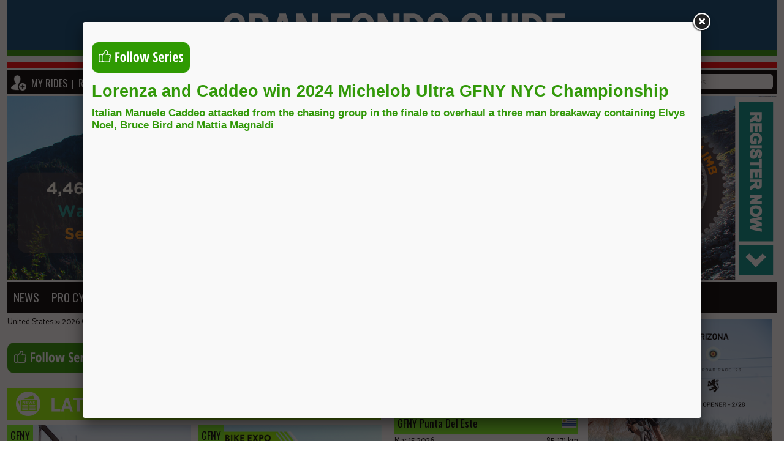

--- FILE ---
content_type: text/html; charset=utf-8
request_url: https://www.granfondoguide.com/RaceDashboard/GFNYWorldCalendar/1/7976/lorenza-and-caddeo-win-2024-michelob-ultra-gfny-nyc-championship
body_size: 18619
content:
<!DOCTYPE html>
<html lang="en-us" id="seoContentLanguage" runat="server">
<head>
    <meta name="viewport" content="initial-scale=1, width=device-width" />
    <title>Lorenza and Caddeo win 2024 Michelob Ultra GFNY NYC Championship</title>
    <meta charset="utf-8">
    <meta name="title" id="seoTitle" content="Lorenza and Caddeo win 2024 Michelob Ultra GFNY NYC Championship" runat="server" />
    <meta name="description" id="seoDescription" content="Italian Manuele Caddeo attacked from the chasing group in the finale to overhaul the three man breakaway containing Elvis, Bruce Bird and Mattia" runat="server" />
    <meta name="keywords" id="seoKeywords" content="2026 gran fondo calendar, gran fondo news, gran fondo results, gravel fondo, gravel grinder, century rides, century bike rides, gravel rides, cycling events calendar, gran fondo usa, gran fondo california, gran fondo canada, gran fondo america, gran fondo europe, gran fondo uk, gran fondo asia, gran fondo south america, gran fondo oceania, gran fondo middle east, gran fondo africa" runat="server" />
    <meta name="author" id="seoAuthor" runat="server" content="Gran Fondo Guide" />
    <meta name="copyright" id="seoCopyright" runat="server" content="Gran Fondo Guide" />
    <meta name="robots" id="seoRobots" content="follow,index" runat="server" />
    <meta name="revist-after" id="seoRevistAfter" content="1 days" runat="server" />
    <meta name="rating" id="seoRating" content="general" runat="server" />
    <meta name="google-site-verification" id="googleSiteVerification" runat="server" content="F3JK_e9rf4TfOgF3qNvWaBZtvtOJnj4sd8-xqjhT6oQ" />
    <meta name="msvalidate.01" content="7A1BD77CA2883F09C7365A562326E3C7" />
    <meta name="p:domain_verify" content="72d6fbe24a0b8b637cb24cdbd84a7837" />
    <meta name="propeller" content="fc2130d10090dece5b9c61397240f9c0" />
    <meta name="specificfeeds-verification-code" content="yWZzQCbvVUd22zL2HDZ4" />
    <meta id="seoContentType" http-equiv="content-type" content="text/html; charset=utf-8" runat="server" />
    <meta http-equiv="X-UA-Compatible" content="IE=edge">
    <meta http-equiv="cache-control" content="max-age=0">
    <meta http-equiv="cache-control" content="no-cache">
    <meta http-equiv="expires" content="-1">
    <meta http-equiv="expires" content="Tue, 01 Jan 1980 11:00:00 GMT">
    <meta http-equiv="pragma" content="no-cache">
    <link rel="shortcut icon" href="favicon.ico" type="image/vnd.microsoft.icon" />
    <link rel="icon" href="favicon.ico" type="image/vnd.microsoft.icon" />
    <link rel="alternate" type="application/rss+xml" href="https://www.granfondoguide.com/feed.xml" />
    <link rel="stylesheet" href="https://atlas.microsoft.com/sdk/css/atlas.min.css?api-version=1.0" type="text/css" />
    <link href="/favicon.ico" rel="shortcut icon" type="image/x-icon" />
    <link href="/fontawesome/css/fontawesome.css" rel="stylesheet" />
    <link href="/fontawesome/css/brands.css" rel="stylesheet" />
    <link href="/fontawesome/css/solid.css" rel="stylesheet" />
    <link href="/Content/css?v=HzVFcX1myJ3Yn9wbYInqHhKoc6ZwKbKPZVqu9SV2Ki41" rel="stylesheet"/>

    <link href="/fancybox/source/bundles?v=XC8oCQ3HpB9Iepjz8BPgFsrY-M-VzIDyjVMXjYimVGA1" rel="stylesheet"/>

    <script src="/bundles/modernizr?v=w9fZKPSiHtN4N4FRqV7jn-3kGoQY5hHpkwFv5TfMrus1"></script>

    <script src="/bundles/jquery?v=N2YlHnRI7it2_JoqUZTYWxPtx-s61zIGkk78Q0eabPM1"></script>

    <script src="/bundles/jqueryui?v="></script>

    <script src="/bundles/jqueryval?v=HC5ELAyaa8wrRYyhKzYaRWQBcm9rWUYMuMOE8a15u-41"></script>

    <script src="/bundles/modernizr?v=w9fZKPSiHtN4N4FRqV7jn-3kGoQY5hHpkwFv5TfMrus1"></script>

    <script src="/bundles/picturefill?v=U2AibAsKij8T31fjC-9yhUbbtbxFXvM_FQLUMGv8Ie81"></script>

    <script src="/bundles/fancybox?v=dgJtBcsoFFM1J0c3H4EdDOk6n4aHqcsfRGbZ5-qVy2o1"></script>

    <script src="/bundles/jquerycookie?v=zxNe8Ep81-XiwK30uZI1LAmwWrh172h_0Qc9LH-nCJ01"></script>

    <script src="/maps/azure?v=com9szEtdWqjJEra0iIQ10YapRjl6wYAD0KeSocbuS41"></script>

    <script src="/maps/bing?v=yWX0GNjEPTFRSamrxYJ0SAXS686b1hIjsYAgMUuxy1o1"></script>

    <script src="/bundles/clarity?v=mSA78SOPP3fS9dO4nFaYSx5m5VoV4HGrAAF75iXfKfs1"></script>

    <script src="https://atlas.microsoft.com/sdk/js/atlas.min.js?api-version=1.0"></script>
    <script src="https://cdn.by.wonderpush.com/sdk/1.1/wonderpush-loader.min.js" async></script>
</head>
<body onload="menuResize();">
    
<script src="/bundles/home/menuresize?v=Kq2EQIOxYuoVpJEM92XwjrCJbpAP0aTNOxXLr76qHLE1"></script>

<script src="/bundles/fancyboxenable?v=AOp_zbArmK-kFJSENBQKKZM0JIId0kE7vj0H_msqnl81"></script>

<script src="/bundles/popupenable?v=1QxhVbuEs2qvMbfjIC5Uk_FiSQKvNhxc8xfhwCLEnWo1"></script>

<script src="/bundles/bucketlist?v=LbwAiFLvz0H3a7xQQz6-f5PzReXNAyqZUaUUrNUBTeI1"></script>


<div id="pagewrap">
    <section id="logo">
    <div>
        <a href="https://www.granfondoguide.com/">
            <img src="https://www.granfondoguide.com/images/gf-2024-gran-fondo-guide-logo-1256w.png"
                 srcset="/images/gf-2024-gran-fondo-guide-logo-480w.png 320w,
                        /images/gf-2024-gran-fondo-guide-logo-768w.png 480w,
                        /images/gf-2024-gran-fondo-guide-logo-980w.png 768w,
                        /images/gf-2024-gran-fondo-guide-logo-1256w.png 1024w"
                 alt="Worldwide Gran Fondo Calendar, News and Results"
                 title="Worldwide Gran Fondo Calendar, News and Results" />
        </a>
    </div>
</section>


    <section id="header">
        <div style="float:left;">
            <img id="subscribeImage" style="vertical-align: bottom; margin-top: 2px; display: none;" width="25" src="https://www.granfondoguide.com/img/register2.png" />&nbsp;
    <a id="loginLink" class="popupLogin" data-fancybox-type="iframe" href="https://www.granfondoguide.com/Accounts/Login">MY RIDES</a>
    <span id="loginSeparator" class="regionText">&nbsp;|&nbsp;</span>
    <a id="registerLink" class="popupRegister" data-fancybox-type="iframe" href="https://www.granfondoguide.com/Accounts/Register">REGISTER</a>

        </div>
        <div style="float:right; padding-right: 0px;">
            <div style="float:left;">
                <span style="display: inline-block; vertical-align: text-bottom;">
<form action="/Home/Country" method="post"><input name="__RequestVerificationToken" type="hidden" value="TxLOhvCWyvmk-mAHtsicZoEUosyCFmz7_7ZzF5Lpe_Xg0-nZX6yWPBCnlqFtTpibHfqmOnS5WtEvDYP_eXbOtkPMagK2VOZVyWFBypOOA7k1" />                        <span id="regiontext" class="regionText">Region: </span>
                        <span class="filter-editor-field"><select id="countrySelect" name="selectedCountry" onchange="this.form.submit();" style="width: 120px;"><option value="California">California</option>
<option value="Canada">Canada</option>
<option selected="selected" value="United States">United States</option>
<option value="United Kingdom">United Kingdom</option>
<option value="Europe">Europe</option>
<option value="Oceania">Oceania</option>
<option value="Asia">Asia</option>
<option value="Africa">Africa</option>
<option value="South America">South America</option>
<option value="Middle East">Middle East</option>
</select></span>
</form>                </span>
                <span id="smlinks" style="display:none;">
    <a href="mailto:mailto:granfondoguide@yahoo.com"><img width="25" src="https://www.granfondoguide.com//img/gf-email2.png" title="Email Us" alt="Email Us" /></a>
    <a href="https://www.facebook.com/granfondoevents" target="_blank"><img width="25" src="https://www.granfondoguide.com//img/gf-facebook.png" title="Like Us On Facebook" alt="Like Us On Facebook" /></a>
    <!--<a href="http://twitter.com/gran_fondo" target="_blank"><img style="" width="25" src="https://www.granfondoguide.com//img/gf-twitter.png" title="Follow us on Twitter" alt="Follow us on Twitter" /></a>-->
    <a href="https://www.instagram.com/gran_fondo" target="_blank"><img style="" width="25" src="https://www.granfondoguide.com//img/gf-instagram.png" title="Follow us on Instagram" alt="Follow us on Instagram" /></a>
    <!--<a href="https://www.youtube.com/channel/UCpW-ZJ6VdV1198jJZdf2p2Q" target="_blank"><img style="" width="25" src="https://www.granfondoguide.com//img/gf-youtube.png" title="Subscribe to Gran Fondo Guide on You Tube" alt="Subscribe to Gran Fondo Guide on You Tube" /></a>
    <a href="https://www.granfondoguide.com/feed.xml" target="_blank"><img style="" width="25" src="https://www.granfondoguide.com//img/gf-rss.png" title="Gran Fondo Guide RSS News Feed" alt="Gran Fondo Guide RSS News Feed" /></a>-->
</span>

            </div>
            <div id="searchSite" style="float:right; display: none;">
                <form action="/Search/Site" method="post"><input name="__RequestVerificationToken" type="hidden" value="48diSvrYlj8sLuQsOtauhl9UjTsocG-F4sNThU4VFHm9WReDc9SrGSTjNBrt1_09y8HFCyjcNVcA3Tb3woOVQ_69BsLrSRIZwYZJ9Stc20s1" /><input class="searchText" id="search" name="search" onclick="this.value=&#39;&#39;;this.onclick=null;" type="text" value="Search for Rides ..." /></form>

            </div>
        </div>
    </section>

    <advert>
        <a href="/Adverts/ClickThruAd/7663" target=" _blank"><img src="https://www.granfondoguide.com/images/2026-mt-baker-leaderboard1256.png" srcset="/images/2026-mt-baker-leaderboard480.png 320w, /images/Html.Raw(Model.bannerAdverts.size768) 480w, /images/2026-mt-baker-leaderboard980.png 768w, /images/2026-mt-baker-leaderboard1256.png 1024w" alt="2026 Mt. Baker Hill Climb - Register NOW!"></a>
    </advert>

    <section id="menu">
        
<label for="show-menu" class="show-menu">Show Menu</label>
<input type="checkbox" id="show-menu" role="button" style="display: none;">
<ul id="menu" style="text-align: center">
    <li>
        <a style="padding-left:10px;" href="/Home/Index">NEWS</a>
        <ul class="hidden">
            <!-- North America -->
                <li><a href="https://www.granfondoguide.com/Series/OregonGravelSeries">2026 OREGON GRAVEL SERIES</a></li>
                <li><a href="https://www.granfondoguide.com/Series/BCTripleCrownOfGravel">2026 BC TRIPLE CROWN SERIES</a></li>
                <li><a href="https://www.granfondoguide.com/Series/BelgianWaffleRide">2026 BELGIAN WAFFLE RIDE SERIES</a></li>
                <li><a href="https://www.granfondoguide.com/Series/GranFondoNationalChampionship">2026 SENA GRAN FONDO NATIONAL SERIES</a></li>
                <li><a href="https://www.granfondoguide.com/Series/OregonTripleCrown">2026 OREGON TRIPLE CROWN SERIES</a></li>
            <li><a href="https://www.granfondoguide.com/Series/GFNYWorldCalendar">2026 GFNY WORLD CALENDAR</a></li>
            <li><a href="https://www.granfondoguide.com/Series/UCIGranFondoWorldChampionship">2026 UCI GRAN FONDO WORLD SERIES</a></li>
            <li><a href="https://www.granfondoguide.com/Series/UCIGravelWorldChampionship">2026 UCI GRAVEL WORLD SERIES</a></li>
            <li><a href="https://www.granfondoguide.com/Events/BikePackingCalendar">BIKEPACKING CALENDAR</a></li>
            <li><a href="https://www.granfondoguide.com/Home/TopCyclingVideos">TRENDING CYCLING VIDEOS</a></li>
            <li><a href="https://www.granfondoguide.com/Home/GranFondoTraining">GRANFONDO TRAINING ADVICE</a></li>
            <li><a href="https://www.granfondoguide.com/Awards/Index">GRAN FONDO GUIDE AWARDS</a></li>
            <li><a href="https://www.granfondoguide.com/HallofFame/Index">GRAN FONDO GUIDE HALL OF FAME</a></li>
            <li><a href="https://www.granfondoguide.com/Series/CyclingEvents">CYCLING EVENT SERIES ORGANIZERS</a></li>
            <li><a href="https://www.db.granfondoguide.com/audience/about.aspx">MARKETING YOUR EVENTS WITH US</a></li>
        </ul>
    </li>

    <li>
        <a href="#">PRO CYCLING</a>
        <ul class="hidden">
            <li><a href="https://www.granfondoguide.com/Events/ProCyclingCalendar2025">2026 PRO CYCLING CALENDAR</a></li>
                    <li><a href="https://www.granfondoguide.com/RaceDashboard/ProCyclingClassics">2026 SPRING CLASSICS</a></li>
                    <li><a href="https://www.granfondoguide.com/RaceDashboard/ParisNice">2026 PARIS NICE</a></li>
                    <li><a href="https://www.granfondoguide.com/ProCycling/TourdeFrance">2026 TOUR DE FRANCE</a></li>
                    <li><a href="https://www.granfondoguide.com/ProCycling/GirodItalia">2026 GIRO D'ITALIA</a></li>
                    <li><a href="https://www.granfondoguide.com/ProCycling/VueltaEspana">2026 LA VUELTA</a></li>

        </ul>
    </li>

    <li>
        <a href="#">GRAN FONDO</a>
        <ul class="hidden">
                    <li><a href="https://www.granfondoguide.com/Events/GranFondoCalendar/North America/All/All/All">NORTH AMERICA</a></li>
                    <li><a href="https://www.granfondoguide.com/Events/CycloSportiveCalendar/United Kingdom/All/All/All">UNITED KINGDOM</a></li>
                    <li><a href="https://www.granfondoguide.com/Events/GranFondoCalendar/Europe/All/All/All">EUROPE</a></li>
                    <li><a href="https://www.granfondoguide.com/Events/GranFondoCalendar/Oceania/All/All/All">OCEANIA</a></li>
                    <li><a href="https://www.granfondoguide.com/Events/GranFondoCalendar/Asia/All/All/All">ASIA</a></li>
                    <li><a href="https://www.granfondoguide.com/Events/GranFondoCalendar/Africa/All/All/All">AFRICA</a></li>
                    <li><a href="https://www.granfondoguide.com/Events/GranFondoCalendar/South America/All/All/All">SOUTH AMERICA</a></li>

            <li><a href="https://www.granfondoguide.com/Series/CyclingEvents">SERIES ORGANIZERS</a></li>
        </ul>    
    </li>

            <li>
                <a href="#">GRAVEL FONDO</a>
                <ul class="hidden">
                    <li><a href="https://www.granfondoguide.com/Events/GravelFondoCalendar/North America/All/All/All">NORTH AMERICA</a></li>
                    <li><a href="https://www.granfondoguide.com/Events/GravelFondoCalendar/United Kingdom/All/All/All">UNITED KINGDOM</a></li>
                    <li><a href="https://www.granfondoguide.com/Events/GravelFondoCalendar/Europe/All/All/All">EUROPE</a></li>
                    <li><a href="https://www.granfondoguide.com/Events/GravelFondoCalendar/Oceania/All/All/All">OCEANIA</a></li>
                    <li><a href="https://www.granfondoguide.com/Events/GravelFondoCalendar/Asia/All/All/All">ASIA</a></li>
                    <li><a href="https://www.granfondoguide.com/Events/GravelFondoCalendar/Africa/All/All/All">AFRICA</a></li>
                    <li><a href="https://www.granfondoguide.com/Events/GravelFondoCalendar/South America/All/All/All">SOUTH AMERICA</a></li>
                    <li><a href="https://www.granfondoguide.com/Events/BikePackingCalendar">WORLDWIDE BIKEPACKING</a></li>
                    <li><a href="https://www.granfondoguide.com/Series/CyclingEvents">SERIES ORGANIZERS</a></li>
                </ul>
            </li>


            <li>
                <a href="#">MTB</a>
                <ul class="hidden">
                    <li><a href="https://www.granfondoguide.com/Events/MountainBikingCalendar/North America/All/All/All">NORTH AMERICA</a></li>
                    <li><a href="https://www.granfondoguide.com/Events/MountainBikingCalendar/United Kingdom/All/All/All">UNITED KINGDOM</a></li>
                    <li><a href="https://www.granfondoguide.com/Events/MountainBikingCalendar/Europe/All/All/All">EUROPE</a></li>
                    <li><a href="https://www.granfondoguide.com/Events/MountainBikingCalendar/Oceania/All/All/All">OCEANIA</a></li>
                    <li><a href="https://www.granfondoguide.com/Events/MountainBikingCalendar/Asia/All/All/All">ASIA</a></li>
                    <li><a href="https://www.granfondoguide.com/Events/MountainBikingCalendar/Africa/All/All/All">AFRICA</a></li>
                    <li><a href="https://www.granfondoguide.com/Events/MountainBikingCalendar/South America/All/All/All">SOUTH AMERICA</a></li>
                    <li><a href="https://www.granfondoguide.com/Series/CyclingEvents">SERIES ORGANIZERS</a></li>
                </ul>
            </li>





                <li>
                    <a href="#">CENTURY RIDES</a>
                    <ul class="hidden">
                        <li><a href="https://www.granfondoguide.com/Events/CenturyRidesCalendar/North America/All/All/All">NORTH AMERICA</a></li>
                    </ul>
                </li>


                <li>
                    <a href="https://www.granfondoguide.com/Events/BikeToursCalendar/North America/All/All/All">TOURS</a>
                    <ul class="hidden">
                        <li><a href="https://www.granfondoguide.com/Events/BikeToursCalendar/North America/All/All/All">NORTH AMERICA</a></li>
                    </ul>
                </li>


    <li><a href="https://www.granfondoguide.com/Home/GranFondoTraining">TRAINING</a></li>

    <li id="menuWhatis">
        <a href="#">WHAT IS?</a>
        <ul class="hidden">
            <li><a href="https://www.granfondoguide.com/Contents/Index/746/what-is-a-Gran-Fondo">GRAN FONDO?</a></li>
            <li><a href="https://www.granfondoguide.com/Contents/Index/1324/what-is-a-gravel-fondo">GRAVEL FONDO?</a></li>
            <li><a href="https://www.granfondoguide.com/Contents/Index/931/what-is-a-century-ride">CENTURY RIDE?</a></li>
            <li><a href="https://www.granfondoguide.com/Contents/Index/1467/what-is-a-sportive">SPORTIVE?</a></li>
            <li><a href="https://www.granfondoguide.com/Events/BikePackingCalendar">BIKEPACKING?</a></li>
            <li><a href="https://www.db.granfondoguide.com/audience/about.aspx">MARKETING YOUR EVENTS WITH US</a></li>
        </ul>
    </li>

        <li id="menuRegister">
            <a id="popupLogin" class="popupLogin" style="font-size: 1.2em;" data-fancybox-type="iframe" href="https://www.granfondoguide.com/Accounts/Login">MY RIDES</a>
        </li>

</ul>
    </section>

    <section id="content">

        <div>
            <a class="breadcrumb" href="https://www.granfondoguide.com/Home/Index">United States</a><span class="breadcrumb">  >>  </span>
            <a class="breadcrumb" href="https://www.granfondoguide.com/RaceDashboard/GFNYWorldCalendar">2026 GFNY World Calendar</a>
        </div>

        <div class="ndnewsverticalspace5"></div>

        <!-- Social Buttons -->
                <div>&nbsp;</div>
                <div>
                        <span><a id="bucketSeries" class="popupevent" data-fancybox-type="iframe" href="https://www.granfondoguide.com/Accounts/Register?returnUrl="><img id="btnBucket" src="/img/btnFollowSeries.png" alt="Add to My Favourites" title="Add to My Favourites"></a></span>
                </div>


        <div class="ndnewsverticalspace5"></div>

        <div id="videostream">
                <div class="livesteamtext"></div>


        </div>

        <div class="ndnewsverticalspace5"></div>

        <script type="text/javascript">
            function getUpdates() {
                $.ajax({
                    url: 'https://www.granfondoguide.com/api/getStreamContentNew66/7360',
                    type: "GET",
                    dataType: "html",
                    success: function (data, result)//we got the response
                    {
                        console.log($(data));
                        $('#textstream').html($(data));

                    },
                    error: function (request, status, error) {
                        //alert(request.responseText);
                    }
                });
            }

            function getVideoUpdates() {
                $.ajax({
                    url: 'https://www.granfondoguide.com/api/getVideoStreamContentNew66/7359',
                    type: "GET",
                    dataType: "html",
                    success: function (data, result) {
                        console.log($(data));
                        //Update Video Stream If Changed
                        if (videostreamHtml != data) {
                            //First Time Don't Refresh
                            if (videostreamHtml != "") {
                                $('#videostream').html($(data));
                            }
                            videostreamHtml = data;
                        }

                    },
                    error: function (request, status, error) {
                        //alert(request.responseText);
                    }
                });
            }

        </script>

        <div class="ndnewsverticalspace5"></div>

        <div id="textstream" class="livesteamtext"></div>

        <div class="ndnewsverticalspace5"></div>

        <img src="/images/gf-gfny-latest-news.png" title="2023 GFNY World Lastest News" alt="2023 GFNY World Lastest News" />

        <div class="ndnewsverticalspace5"></div>

        <div id="news">

                            <div class="ndnewsitemleft ndnewsfooter">
                                <a data-fancybox-type="iframe" class="newsimagepopup" href="https://www.granfondoguide.com/granfondoArticle.aspx?id=6987">
                                    <img class="ndnewsimage" src="https://cloudpowered.blob.core.windows.net/images/2025-gp-gfny-series-news-n7" alt="2026 GFNY World Calendar Revealed" />
                                            <div class="ndnewsimagetext ndnewsgfny ndnewsimagetextblack">GFNY</div>


                                </a>
                                <span><a data-fancybox-type="iframe" class="newstitlepopup" href="https://www.granfondoguide.com/granfondoArticle.aspx?id=6987">2026 GFNY World Calendar Revealed</a></span>
                            </div>
                            <div class="ndnewsitemright ndnewsfooter">
                                <a data-fancybox-type="iframe" class="newsimagepopup" href="https://www.granfondoguide.com/Contents/PopUp/8819/14th-nyc-bike-expo-2026-to-be-held-on-may-15-16">
                                    <img class="ndnewsimage" src="https://cloudpowered.blob.core.windows.net/images/2026-nyc-bike-expo-news-n7" alt="14th NYC Bike Expo 2026 to be held on May 15-16" />
                                            <div class="ndnewsimagetext ndnewsgfny ndnewsimagetextblack">GFNY</div>


                                </a>
                                <span><a data-fancybox-type="iframe" class="newstitlepopup" href="https://www.granfondoguide.com/Contents/PopUp/8819/14th-nyc-bike-expo-2026-to-be-held-on-may-15-16">14th NYC Bike Expo 2026 to be held on May 15-16</a></span>
                            </div>
                            <div class="ndnewsitemleft ndnewsfooter">
                                <a data-fancybox-type="iframe" class="newsimagepopup" href="https://www.granfondoguide.com/Contents/PopUp/8815/michelob-ultra-gfny-miami-2026-announces-full-closure-of-state-highway-997">
                                    <img class="ndnewsimage" src="https://cloudpowered.blob.core.windows.net/images/2026-gfny-miami-news-n7" alt="2026 Michelob Ultra GFNY Miami 2026 announces full road closures" />
                                            <div class="ndnewsimagetext ndnewsgfny ndnewsimagetextblack">GFNY</div>


                                </a>
                                <span><a data-fancybox-type="iframe" class="newstitlepopup" href="https://www.granfondoguide.com/Contents/PopUp/8815/michelob-ultra-gfny-miami-2026-announces-full-closure-of-state-highway-997">2026 Michelob Ultra GFNY Miami 2026 announces full road closures</a></span>
                            </div>
                            <div class="ndnewsitemright ndnewsfooter">
                                <a data-fancybox-type="iframe" class="newsimagepopup" href="https://www.granfondoguide.com/Contents/PopUp/8794/roach-and-de-luna-win-2025-gfny-bahamas-gran-fondo">
                                    <img class="ndnewsimage" src="https://cloudpowered.blob.core.windows.net/images/2025-gfny-bahamas-news-n7" alt="Roach and De Luna win 2025 GFNY Bahamas Gran Fondo" />
                                            <div class="ndnewsimagetext ndnewsgfny ndnewsimagetextblack">GFNY</div>


                                </a>
                                <span><a data-fancybox-type="iframe" class="newstitlepopup" href="https://www.granfondoguide.com/Contents/PopUp/8794/roach-and-de-luna-win-2025-gfny-bahamas-gran-fondo">Roach and De Luna win 2025 GFNY Bahamas Gran Fondo</a></span>
                            </div>
                            <div class="ndnewsitemleft ndnewsfooter">
                                <a data-fancybox-type="iframe" class="newsimagepopup" href="https://www.granfondoguide.com/Contents/PopUp/8728/gorodetsky-and-maple-claim-victory-at-inaugural-michelob-ultra-gfny-pittsburgh–monroeville">
                                    <img class="ndnewsimage" src="https://cloudpowered.blob.core.windows.net/images/2025-gfny-pittsburgh-news-n7" alt="Gorodetsky and Maple Claim Victory at Inaugural GFNY Pittsburgh–Monroeville" />
                                            <div class="ndnewsimagetext ndnewsgfny ndnewsimagetextblack">GFNY</div>


                                </a>
                                <span><a data-fancybox-type="iframe" class="newstitlepopup" href="https://www.granfondoguide.com/Contents/PopUp/8728/gorodetsky-and-maple-claim-victory-at-inaugural-michelob-ultra-gfny-pittsburgh–monroeville">Gorodetsky and Maple Claim Victory at Inaugural GFNY Pittsburgh–Monroeville</a></span>
                            </div>
                            <div class="ndnewsitemright ndnewsfooter">
                                <a data-fancybox-type="iframe" class="newsimagepopup" href="https://www.granfondoguide.com/Contents/PopUp/8655/cassoulet-and-manfredi-take-victory-at-gfny-france-orci&#232;res">
                                    <img class="ndnewsimage" src="https://cloudpowered.blob.core.windows.net/images/2025-gfny-orcieres-news-n7" alt="Cassoulet and Manfredi take Victory at GFNY France-Orcières" />
                                            <div class="ndnewsimagetext ndnewsgfny ndnewsimagetextblack">GFNY</div>


                                </a>
                                <span><a data-fancybox-type="iframe" class="newstitlepopup" href="https://www.granfondoguide.com/Contents/PopUp/8655/cassoulet-and-manfredi-take-victory-at-gfny-france-orci&#232;res">Cassoulet and Manfredi take Victory at GFNY France-Orcières</a></span>
                            </div>
                            <div class="ndnewsitemleft ndnewsfooter">
                                <a data-fancybox-type="iframe" class="newsimagepopup" href="https://www.granfondoguide.com/Contents/PopUp/8551/over-1000-riders-at-gfny-villard-de-lans-in-the-vercors-national-park">
                                    <img class="ndnewsimage" src="https://cloudpowered.blob.core.windows.net/images/2025-gfny-villards-news-n7" alt="Over 1000 riders at GFNY Villard-de-Lans in the Vercors National Park" />
                                            <div class="ndnewsimagetext ndnewsgfny ndnewsimagetextblack">GFNY</div>


                                </a>
                                <span><a data-fancybox-type="iframe" class="newstitlepopup" href="https://www.granfondoguide.com/Contents/PopUp/8551/over-1000-riders-at-gfny-villard-de-lans-in-the-vercors-national-park">Over 1000 riders at GFNY Villard-de-Lans in the Vercors National Park</a></span>
                            </div>
                            <div class="ndnewsitemright ndnewsfooter">
                                <a data-fancybox-type="iframe" class="newsimagepopup" href="https://www.granfondoguide.com/Contents/PopUp/8537/raimondi-and-tyffen-claim-titles-at-2025-gfny-world-championship-">
                                    <img class="ndnewsimage" src="https://cloudpowered.blob.core.windows.net/images/2025-gfny-fondo-news-n7" alt="Matteo Raimondi and Saure Tyffen Claim Titles at GFNY World Championship " />
                                            <div class="ndnewsimagetext ndnewsgfny ndnewsimagetextblack">GFNY</div>


                                </a>
                                <span><a data-fancybox-type="iframe" class="newstitlepopup" href="https://www.granfondoguide.com/Contents/PopUp/8537/raimondi-and-tyffen-claim-titles-at-2025-gfny-world-championship-">Matteo Raimondi and Saure Tyffen Claim Titles at GFNY World Championship </a></span>
                            </div>
                            <div class="ndnewsitemleft ndnewsfooter">
                                <a data-fancybox-type="iframe" class="newsimagepopup" href="https://www.granfondoguide.com/Contents/PopUp/8514/gfny-championship-next-weekend-in-new-york-goes-belgian">
                                    <img class="ndnewsimage" src="https://cloudpowered.blob.core.windows.net/images/2025-gfny-belgian-news-n7" alt="GFNY Championship next weekend in New York goes Belgian" />
                                            <div class="ndnewsimagetext ndnewsgfny ndnewsimagetextblack">GFNY</div>


                                </a>
                                <span><a data-fancybox-type="iframe" class="newstitlepopup" href="https://www.granfondoguide.com/Contents/PopUp/8514/gfny-championship-next-weekend-in-new-york-goes-belgian">GFNY Championship next weekend in New York goes Belgian</a></span>
                            </div>
                            <div class="ndnewsitemright ndnewsfooter">
                                <a data-fancybox-type="iframe" class="newsimagepopup" href="https://www.granfondoguide.com/Contents/PopUp/8487/20-teams-from-over-10-countries-will-make-gp-nyc-an-exciting-race">
                                    <img class="ndnewsimage" src="https://cloudpowered.blob.core.windows.net/images/2025-gp-nyc-news-n7" alt="20 teams from over 10 countries will make GP NYC an exciting race" />
                                            <div class="ndnewsimagetext ndnewsgfny ndnewsimagetextblack">GFNY</div>


                                </a>
                                <span><a data-fancybox-type="iframe" class="newstitlepopup" href="https://www.granfondoguide.com/Contents/PopUp/8487/20-teams-from-over-10-countries-will-make-gp-nyc-an-exciting-race">20 teams from over 10 countries will make GP NYC an exciting race</a></span>
                            </div>


        </div>

        <div class="pagination-container"><ul class="pagination"><li class="active"><a>1</a></li><li><a href="/RaceDashboard/GFNYWorldCalendar?page=2">2</a></li><li class="PagedList-skipToNext"><a href="/RaceDashboard/GFNYWorldCalendar?page=2" rel="next">»</a></li></ul></div>

        <a id="raceDashboardLink" class="racedashboardpopup" style="display: none;" data-fancybox-type="iframe" href="https://www.granfondoguide.com/Contents/PopUp/7976/lorenza-and-caddeo-win-2024-michelob-ultra-gfny-nyc-championship"></a>

    </section>

    <aside id="middle">

        <!-- Event Series -->
            <div id="comingevents">
                <div>
                    <a href="https://gfny.com" target="new"><img title="2025 GFNY World Calendar" alt="2025 GFNY World Calendar" src="https://www.granfondoguide.com/images/gf-2022-gfny-series-dashboard-logo.png" /></a>
                </div>
                <div class="seriestitle" style="background-color: #80FF23">
                    <span class="seriestitletextblack" style="padding-left: 20px;">Click on the register link below for details ↓</span>
                </div>
                <div>&nbsp;</div>
                    <div class="eventseriestitle" style="background-color: #80FF23">
                        <div style="float:left; background-color: #80FF23" class="seriestitleblack">&nbsp;<span class="eventseriestitle">GFNY Punta Del Este</span></div>
                        <div style="float:right; background-color: #80FF23" class="seriestitleblack">
                            <span class="seriestitle">
                                        <img src="/flags/Uruguay.png" style="height:25px" title="Uruguay" alt="Uruguay" />


                            </span>
                        </div>
                        <div class="clear" style="height: 0px;"></div>
                    </div>
                    <div>
                        <div style="float:left">
                            <span class="seriestext">
Mar 15 2026
                            </span>
                        </div>
                        <div style="float:right"><span class="seriestext">85, 171 km </span></div>
                        <div class="clear" style="height: 0px;"></div>
                    </div>
                    <div>
                        <div style="float:left"><a data-fancybox-type="iframe" class="stagelinkpopup" href="https://www.granfondoguide.com/Events/Popup/9271"><span class="seriestext">Overview</span></a></div>
                        <div style="float:right">
                                        <a class="serieslink" target="_blank" href="https://puntadeleste.gfny.com/"><span class="seriestext">Register</span></a>

                        </div>
                        <div class="clear" style="height: 0px;"></div>
                    </div>
                    <div>
                        <div style="float:left">

                        </div>
                        <div style="float:right">

                        </div>
                        <div class="clear" style="height: 0px;"></div>
                    </div>
                    <div style="height:15px;">&nbsp;</div>
                    <div class="eventseriestitle" style="background-color: #80FF23">
                        <div style="float:left; background-color: #80FF23" class="seriestitleblack">&nbsp;<span class="eventseriestitle">Aguascalientes Mexico</span></div>
                        <div style="float:right; background-color: #80FF23" class="seriestitleblack">
                            <span class="seriestitle">
                                        <img src="/flags/Mexico.png" style="height:25px" title="Mexico" alt="Mexico" />


                            </span>
                        </div>
                        <div class="clear" style="height: 0px;"></div>
                    </div>
                    <div>
                        <div style="float:left">
                            <span class="seriestext">
Mar 22 2026
                            </span>
                        </div>
                        <div style="float:right"><span class="seriestext">78, 146 km </span></div>
                        <div class="clear" style="height: 0px;"></div>
                    </div>
                    <div>
                        <div style="float:left"><a data-fancybox-type="iframe" class="stagelinkpopup" href="https://www.granfondoguide.com/Events/Popup/13551"><span class="seriestext">Overview</span></a></div>
                        <div style="float:right">
                                        <a class="serieslink" target="_blank" href="https://aguascalientes.gfny.com/?lang=en"><span class="seriestext">Register</span></a>

                        </div>
                        <div class="clear" style="height: 0px;"></div>
                    </div>
                    <div>
                        <div style="float:left">

                        </div>
                        <div style="float:right">

                        </div>
                        <div class="clear" style="height: 0px;"></div>
                    </div>
                    <div style="height:15px;">&nbsp;</div>
                    <div class="eventseriestitle" style="background-color: #80FF23">
                        <div style="float:left; background-color: #80FF23" class="seriestitleblack">&nbsp;<span class="eventseriestitle">GFNY Republica Dominicana</span></div>
                        <div style="float:right; background-color: #80FF23" class="seriestitleblack">
                            <span class="seriestitle">
                                        <img src="/flags/Dominican-Republic.png" style="height:25px" title="Dominica Republic" alt="Dominica Republic" />


                            </span>
                        </div>
                        <div class="clear" style="height: 0px;"></div>
                    </div>
                    <div>
                        <div style="float:left">
                            <span class="seriestext">
Mar 29 2026
                            </span>
                        </div>
                        <div style="float:right"><span class="seriestext">94, 150 km </span></div>
                        <div class="clear" style="height: 0px;"></div>
                    </div>
                    <div>
                        <div style="float:left"><a data-fancybox-type="iframe" class="stagelinkpopup" href="https://www.granfondoguide.com/Events/Popup/7623"><span class="seriestext">Overview</span></a></div>
                        <div style="float:right">
                                        <a class="serieslink" target="_blank" href="https://puntacana.gfny.com/?lang=en"><span class="seriestext">Register</span></a>

                        </div>
                        <div class="clear" style="height: 0px;"></div>
                    </div>
                    <div>
                        <div style="float:left">

                        </div>
                        <div style="float:right">

                        </div>
                        <div class="clear" style="height: 0px;"></div>
                    </div>
                    <div style="height:15px;">&nbsp;</div>
                    <div class="eventseriestitle" style="background-color: #80FF23">
                        <div style="float:left; background-color: #80FF23" class="seriestitleblack">&nbsp;<span class="eventseriestitle">GFNY Cannes</span></div>
                        <div style="float:right; background-color: #80FF23" class="seriestitleblack">
                            <span class="seriestitle">
                                        <img src="/flags/France.png" style="height:25px" title="France" alt="France" />


                            </span>
                        </div>
                        <div class="clear" style="height: 0px;"></div>
                    </div>
                    <div>
                        <div style="float:left">
                            <span class="seriestext">
Apr 12 2026
                            </span>
                        </div>
                        <div style="float:right"><span class="seriestext">67, 121 km </span></div>
                        <div class="clear" style="height: 0px;"></div>
                    </div>
                    <div>
                        <div style="float:left"><a data-fancybox-type="iframe" class="stagelinkpopup" href="https://www.granfondoguide.com/Events/Popup/10099"><span class="seriestext">Overview</span></a></div>
                        <div style="float:right">
                                        <a class="serieslink" target="_blank" href="https://cannes.gfny.com/"><span class="seriestext">Register</span></a>

                        </div>
                        <div class="clear" style="height: 0px;"></div>
                    </div>
                    <div>
                        <div style="float:left">

                        </div>
                        <div style="float:right">

                        </div>
                        <div class="clear" style="height: 0px;"></div>
                    </div>
                    <div style="height:15px;">&nbsp;</div>
                    <div class="eventseriestitle" style="background-color: #80FF23">
                        <div style="float:left; background-color: #80FF23" class="seriestitleblack">&nbsp;<span class="eventseriestitle">GFNY Miami</span></div>
                        <div style="float:right; background-color: #80FF23" class="seriestitleblack">
                            <span class="seriestitle">
                                        <img src="/flags/United-States.png" style="height:25px" title="United States" alt="United States" />


                            </span>
                        </div>
                        <div class="clear" style="height: 0px;"></div>
                    </div>
                    <div>
                        <div style="float:left">
                            <span class="seriestext">
Apr 19 2026
                            </span>
                        </div>
                        <div style="float:right"><span class="seriestext">36, 71 miles </span></div>
                        <div class="clear" style="height: 0px;"></div>
                    </div>
                    <div>
                        <div style="float:left"><a data-fancybox-type="iframe" class="stagelinkpopup" href="https://www.granfondoguide.com/Events/Popup/11728"><span class="seriestext">Overview</span></a></div>
                        <div style="float:right">
                                        <a class="serieslink" target="_blank" href="https://miami.gfny.com"><span class="seriestext">Register</span></a>

                        </div>
                        <div class="clear" style="height: 0px;"></div>
                    </div>
                    <div>
                        <div style="float:left">

                        </div>
                        <div style="float:right">

                        </div>
                        <div class="clear" style="height: 0px;"></div>
                    </div>
                    <div style="height:15px;">&nbsp;</div>
                    <div class="eventseriestitle" style="background-color: #80FF23">
                        <div style="float:left; background-color: #80FF23" class="seriestitleblack">&nbsp;<span class="eventseriestitle">NYC Bike Expo</span></div>
                        <div style="float:right; background-color: #80FF23" class="seriestitleblack">
                            <span class="seriestitle">
                                

                            </span>
                        </div>
                        <div class="clear" style="height: 0px;"></div>
                    </div>
                    <div>
                        <div style="float:left">
                            <span class="seriestext">
May 15 - May 17 2026
                            </span>
                        </div>
                        <div style="float:right"><span class="seriestext"> </span></div>
                        <div class="clear" style="height: 0px;"></div>
                    </div>
                    <div>
                        <div style="float:left"><a data-fancybox-type="iframe" class="stagelinkpopup" href="https://www.granfondoguide.com/Events/Popup/4295"><span class="seriestext">Overview</span></a></div>
                        <div style="float:right">
                                        <a class="serieslink" target="_blank" href="https://nyc.gfny.com/bikeexpo/"><span class="seriestext">Register</span></a>

                        </div>
                        <div class="clear" style="height: 0px;"></div>
                    </div>
                    <div>
                        <div style="float:left">

                        </div>
                        <div style="float:right">

                        </div>
                        <div class="clear" style="height: 0px;"></div>
                    </div>
                    <div style="height:15px;">&nbsp;</div>
                    <div class="eventseriestitle" style="background-color: #80FF23">
                        <div style="float:left; background-color: #80FF23" class="seriestitleblack">&nbsp;<span class="eventseriestitle">GFNY World Championship NYC </span></div>
                        <div style="float:right; background-color: #80FF23" class="seriestitleblack">
                            <span class="seriestitle">
                                        <img src="/flags/United-States.png" style="height:25px" title="United States" alt="United States" />


                            </span>
                        </div>
                        <div class="clear" style="height: 0px;"></div>
                    </div>
                    <div>
                        <div style="float:left">
                            <span class="seriestext">
May 17 2026
                            </span>
                        </div>
                        <div style="float:right"><span class="seriestext">85 miles </span></div>
                        <div class="clear" style="height: 0px;"></div>
                    </div>
                    <div>
                        <div style="float:left"><a data-fancybox-type="iframe" class="stagelinkpopup" href="https://www.granfondoguide.com/Events/Popup/212"><span class="seriestext">Overview</span></a></div>
                        <div style="float:right">
                                        <a class="serieslink" target="_blank" href="https://nyc.gfny.com/"><span class="seriestext">Register</span></a>

                        </div>
                        <div class="clear" style="height: 0px;"></div>
                    </div>
                    <div>
                        <div style="float:left">

                        </div>
                        <div style="float:right">

                        </div>
                        <div class="clear" style="height: 0px;"></div>
                    </div>
                    <div style="height:15px;">&nbsp;</div>
                    <div class="eventseriestitle" style="background-color: #80FF23">
                        <div style="float:left; background-color: #80FF23" class="seriestitleblack">&nbsp;<span class="eventseriestitle">Gran Premio New York City</span></div>
                        <div style="float:right; background-color: #80FF23" class="seriestitleblack">
                            <span class="seriestitle">
                                

                            </span>
                        </div>
                        <div class="clear" style="height: 0px;"></div>
                    </div>
                    <div>
                        <div style="float:left">
                            <span class="seriestext">
May 17 2026
                            </span>
                        </div>
                        <div style="float:right"><span class="seriestext">84.7 miles </span></div>
                        <div class="clear" style="height: 0px;"></div>
                    </div>
                    <div>
                        <div style="float:left"><a data-fancybox-type="iframe" class="stagelinkpopup" href="https://www.granfondoguide.com/Events/Popup/9980"><span class="seriestext">Overview</span></a></div>
                        <div style="float:right">
                                        <a class="serieslink" target="_blank" href="https://gpnyc.gfny.com"><span class="seriestext">Register</span></a>

                        </div>
                        <div class="clear" style="height: 0px;"></div>
                    </div>
                    <div>
                        <div style="float:left">

                        </div>
                        <div style="float:right">

                        </div>
                        <div class="clear" style="height: 0px;"></div>
                    </div>
                    <div style="height:15px;">&nbsp;</div>
                    <div class="eventseriestitle" style="background-color: #80FF23">
                        <div style="float:left; background-color: #80FF23" class="seriestitleblack">&nbsp;<span class="eventseriestitle">GFNY Villard de Lans</span></div>
                        <div style="float:right; background-color: #80FF23" class="seriestitleblack">
                            <span class="seriestitle">
                                        <img src="/flags/France.png" style="height:25px" title="France" alt="France" />


                            </span>
                        </div>
                        <div class="clear" style="height: 0px;"></div>
                    </div>
                    <div>
                        <div style="float:left">
                            <span class="seriestext">
May 24 2026
                            </span>
                        </div>
                        <div style="float:right"><span class="seriestext">47, 97 km </span></div>
                        <div class="clear" style="height: 0px;"></div>
                    </div>
                    <div>
                        <div style="float:left"><a data-fancybox-type="iframe" class="stagelinkpopup" href="https://www.granfondoguide.com/Events/Popup/10021"><span class="seriestext">Overview</span></a></div>
                        <div style="float:right">
                                        <a class="serieslink" target="_blank" href="https://villarddelans.gfny.com/"><span class="seriestext">Register</span></a>

                        </div>
                        <div class="clear" style="height: 0px;"></div>
                    </div>
                    <div>
                        <div style="float:left">

                        </div>
                        <div style="float:right">

                        </div>
                        <div class="clear" style="height: 0px;"></div>
                    </div>
                    <div style="height:15px;">&nbsp;</div>
                    <div class="eventseriestitle" style="background-color: #80FF23">
                        <div style="float:left; background-color: #80FF23" class="seriestitleblack">&nbsp;<span class="eventseriestitle">GFNY Lourdes Tourmalet</span></div>
                        <div style="float:right; background-color: #80FF23" class="seriestitleblack">
                            <span class="seriestitle">
                                        <img src="/flags/France.png" style="height:25px" title="France" alt="France" />


                            </span>
                        </div>
                        <div class="clear" style="height: 0px;"></div>
                    </div>
                    <div>
                        <div style="float:left">
                            <span class="seriestext">
Jun 14 2026
                            </span>
                        </div>
                        <div style="float:right"><span class="seriestext">100, 160km </span></div>
                        <div class="clear" style="height: 0px;"></div>
                    </div>
                    <div>
                        <div style="float:left"><a data-fancybox-type="iframe" class="stagelinkpopup" href="https://www.granfondoguide.com/Events/Popup/7137"><span class="seriestext">Overview</span></a></div>
                        <div style="float:right">
                                        <a class="serieslink" target="_blank" href="https://lourdes.gfny.com"><span class="seriestext">Register</span></a>

                        </div>
                        <div class="clear" style="height: 0px;"></div>
                    </div>
                    <div>
                        <div style="float:left">

                        </div>
                        <div style="float:right">

                        </div>
                        <div class="clear" style="height: 0px;"></div>
                    </div>
                    <div style="height:15px;">&nbsp;</div>
                    <div class="eventseriestitle" style="background-color: #80FF23">
                        <div style="float:left; background-color: #80FF23" class="seriestitleblack">&nbsp;<span class="eventseriestitle">GFNY Bali</span></div>
                        <div style="float:right; background-color: #80FF23" class="seriestitleblack">
                            <span class="seriestitle">
                                        <img src="/flags/Indonesia.png" style="height:25px" title="Indonesia" alt="Indonesia" />


                            </span>
                        </div>
                        <div class="clear" style="height: 0px;"></div>
                    </div>
                    <div>
                        <div style="float:left">
                            <span class="seriestext">
Jun 21 2026
                            </span>
                        </div>
                        <div style="float:right"><span class="seriestext">110, 145km </span></div>
                        <div class="clear" style="height: 0px;"></div>
                    </div>
                    <div>
                        <div style="float:left"><a data-fancybox-type="iframe" class="stagelinkpopup" href="https://www.granfondoguide.com/Events/Popup/5201"><span class="seriestext">Overview</span></a></div>
                        <div style="float:right">
                                        <a class="serieslink" target="_blank" href="https://bali.gfny.com"><span class="seriestext">Register</span></a>

                        </div>
                        <div class="clear" style="height: 0px;"></div>
                    </div>
                    <div>
                        <div style="float:left">

                        </div>
                        <div style="float:right">

                        </div>
                        <div class="clear" style="height: 0px;"></div>
                    </div>
                    <div style="height:15px;">&nbsp;</div>
                    <div class="eventseriestitle" style="background-color: #80FF23">
                        <div style="float:left; background-color: #80FF23" class="seriestitleblack">&nbsp;<span class="eventseriestitle">GFNY La Vaujany Alpe d'Huez</span></div>
                        <div style="float:right; background-color: #80FF23" class="seriestitleblack">
                            <span class="seriestitle">
                                        <img src="/flags/France.png" style="height:25px" title="France" alt="France" />


                            </span>
                        </div>
                        <div class="clear" style="height: 0px;"></div>
                    </div>
                    <div>
                        <div style="float:left">
                            <span class="seriestext">
Jun 21 2026
                            </span>
                        </div>
                        <div style="float:right"><span class="seriestext">55, 105 km </span></div>
                        <div class="clear" style="height: 0px;"></div>
                    </div>
                    <div>
                        <div style="float:left"><a data-fancybox-type="iframe" class="stagelinkpopup" href="https://www.granfondoguide.com/Events/Popup/10270"><span class="seriestext">Overview</span></a></div>
                        <div style="float:right">
                                        <a class="serieslink" target="_blank" href="https://lavaujany.gfny.com"><span class="seriestext">Register</span></a>

                        </div>
                        <div class="clear" style="height: 0px;"></div>
                    </div>
                    <div>
                        <div style="float:left">

                        </div>
                        <div style="float:right">

                        </div>
                        <div class="clear" style="height: 0px;"></div>
                    </div>
                    <div style="height:15px;">&nbsp;</div>
                    <div class="eventseriestitle" style="background-color: #80FF23">
                        <div style="float:left; background-color: #80FF23" class="seriestitleblack">&nbsp;<span class="eventseriestitle">GFNY Grand Ballon</span></div>
                        <div style="float:right; background-color: #80FF23" class="seriestitleblack">
                            <span class="seriestitle">
                                        <img src="/flags/France.png" style="height:25px" title="France" alt="France" />


                            </span>
                        </div>
                        <div class="clear" style="height: 0px;"></div>
                    </div>
                    <div>
                        <div style="float:left">
                            <span class="seriestext">
Jul 12 2026
                            </span>
                        </div>
                        <div style="float:right"><span class="seriestext">75, 146 km </span></div>
                        <div class="clear" style="height: 0px;"></div>
                    </div>
                    <div>
                        <div style="float:left"><a data-fancybox-type="iframe" class="stagelinkpopup" href="https://www.granfondoguide.com/Events/Popup/9890"><span class="seriestext">Overview</span></a></div>
                        <div style="float:right">
                                        <a class="serieslink" target="_blank" href="https://grandballon.gfny.com/?lang=en"><span class="seriestext">Register</span></a>

                        </div>
                        <div class="clear" style="height: 0px;"></div>
                    </div>
                    <div>
                        <div style="float:left">

                        </div>
                        <div style="float:right">

                        </div>
                        <div class="clear" style="height: 0px;"></div>
                    </div>
                    <div style="height:15px;">&nbsp;</div>
                    <div class="eventseriestitle" style="background-color: #80FF23">
                        <div style="float:left; background-color: #80FF23" class="seriestitleblack">&nbsp;<span class="eventseriestitle">GFNY Orcieres</span></div>
                        <div style="float:right; background-color: #80FF23" class="seriestitleblack">
                            <span class="seriestitle">
                                        <img src="/flags/France.png" style="height:25px" title="France" alt="France" />


                            </span>
                        </div>
                        <div class="clear" style="height: 0px;"></div>
                    </div>
                    <div>
                        <div style="float:left">
                            <span class="seriestext">
Aug 23 2026
                            </span>
                        </div>
                        <div style="float:right"><span class="seriestext">75, 158 km </span></div>
                        <div class="clear" style="height: 0px;"></div>
                    </div>
                    <div>
                        <div style="float:left"><a data-fancybox-type="iframe" class="stagelinkpopup" href="https://www.granfondoguide.com/Events/Popup/9987"><span class="seriestext">Overview</span></a></div>
                        <div style="float:right">
                                        <a class="serieslink" target="_blank" href="https://orcieres.gfny.com"><span class="seriestext">Register</span></a>

                        </div>
                        <div class="clear" style="height: 0px;"></div>
                    </div>
                    <div>
                        <div style="float:left">

                        </div>
                        <div style="float:right">

                        </div>
                        <div class="clear" style="height: 0px;"></div>
                    </div>
                    <div style="height:15px;">&nbsp;</div>
                    <div class="eventseriestitle" style="background-color: #80FF23">
                        <div style="float:left; background-color: #80FF23" class="seriestitleblack">&nbsp;<span class="eventseriestitle">GFNY Bremen</span></div>
                        <div style="float:right; background-color: #80FF23" class="seriestitleblack">
                            <span class="seriestitle">
                                        <img src="/flags/Germany.png" style="height:25px" title="Germany" alt="Germany" />


                            </span>
                        </div>
                        <div class="clear" style="height: 0px;"></div>
                    </div>
                    <div>
                        <div style="float:left">
                            <span class="seriestext">
Aug 30 2026
                            </span>
                        </div>
                        <div style="float:right"><span class="seriestext">60, 110km </span></div>
                        <div class="clear" style="height: 0px;"></div>
                    </div>
                    <div>
                        <div style="float:left"><a data-fancybox-type="iframe" class="stagelinkpopup" href="https://www.granfondoguide.com/Events/Popup/12124"><span class="seriestext">Overview</span></a></div>
                        <div style="float:right">
                                        <a class="serieslink" target="_blank" href="https://bremen.gfny.com/"><span class="seriestext">Register</span></a>

                        </div>
                        <div class="clear" style="height: 0px;"></div>
                    </div>
                    <div>
                        <div style="float:left">

                        </div>
                        <div style="float:right">

                        </div>
                        <div class="clear" style="height: 0px;"></div>
                    </div>
                    <div style="height:15px;">&nbsp;</div>
                    <div class="eventseriestitle" style="background-color: #80FF23">
                        <div style="float:left; background-color: #80FF23" class="seriestitleblack">&nbsp;<span class="eventseriestitle">GFNY Pittsburgh</span></div>
                        <div style="float:right; background-color: #80FF23" class="seriestitleblack">
                            <span class="seriestitle">
                                

                            </span>
                        </div>
                        <div class="clear" style="height: 0px;"></div>
                    </div>
                    <div>
                        <div style="float:left">
                            <span class="seriestext">
Sep 20 2026
                            </span>
                        </div>
                        <div style="float:right"><span class="seriestext">41, 70 miles </span></div>
                        <div class="clear" style="height: 0px;"></div>
                    </div>
                    <div>
                        <div style="float:left"><a data-fancybox-type="iframe" class="stagelinkpopup" href="https://www.granfondoguide.com/Events/Popup/12171"><span class="seriestext">Overview</span></a></div>
                        <div style="float:right">
                                        <a class="serieslink" target="_blank" href="https://pgh.gfny.com/"><span class="seriestext">Register</span></a>

                        </div>
                        <div class="clear" style="height: 0px;"></div>
                    </div>
                    <div>
                        <div style="float:left">

                        </div>
                        <div style="float:right">

                        </div>
                        <div class="clear" style="height: 0px;"></div>
                    </div>
                    <div style="height:15px;">&nbsp;</div>
                    <div class="eventseriestitle" style="background-color: #80FF23">
                        <div style="float:left; background-color: #80FF23" class="seriestitleblack">&nbsp;<span class="eventseriestitle">GFNY Chile</span></div>
                        <div style="float:right; background-color: #80FF23" class="seriestitleblack">
                            <span class="seriestitle">
                                        <img src="/flags/Chile.png" style="height:25px" title="Chile" alt="Chile" />


                            </span>
                        </div>
                        <div class="clear" style="height: 0px;"></div>
                    </div>
                    <div>
                        <div style="float:left">
                            <span class="seriestext">
Sep 27 2026
                            </span>
                        </div>
                        <div style="float:right"><span class="seriestext">80, 160 km </span></div>
                        <div class="clear" style="height: 0px;"></div>
                    </div>
                    <div>
                        <div style="float:left"><a data-fancybox-type="iframe" class="stagelinkpopup" href="https://www.granfondoguide.com/Events/Popup/7086"><span class="seriestext">Overview</span></a></div>
                        <div style="float:right">
                                        <a class="serieslink" target="_blank" href="http://www.gfnychile.com"><span class="seriestext">Register</span></a>

                        </div>
                        <div class="clear" style="height: 0px;"></div>
                    </div>
                    <div>
                        <div style="float:left">

                        </div>
                        <div style="float:right">

                        </div>
                        <div class="clear" style="height: 0px;"></div>
                    </div>
                    <div style="height:15px;">&nbsp;</div>
                    <div class="eventseriestitle" style="background-color: #80FF23">
                        <div style="float:left; background-color: #80FF23" class="seriestitleblack">&nbsp;<span class="eventseriestitle">GFNY Maryland Cambridge</span></div>
                        <div style="float:right; background-color: #80FF23" class="seriestitleblack">
                            <span class="seriestitle">
                                        <img src="/flags/United-States.png" style="height:25px" title="United States" alt="United States" />


                            </span>
                        </div>
                        <div class="clear" style="height: 0px;"></div>
                    </div>
                    <div>
                        <div style="float:left">
                            <span class="seriestext">
Oct 04 2026
                            </span>
                        </div>
                        <div style="float:right"><span class="seriestext">48, 92 miles </span></div>
                        <div class="clear" style="height: 0px;"></div>
                    </div>
                    <div>
                        <div style="float:left"><a data-fancybox-type="iframe" class="stagelinkpopup" href="https://www.granfondoguide.com/Events/Popup/10777"><span class="seriestext">Overview</span></a></div>
                        <div style="float:right">
                                        <a class="serieslink" target="_blank" href="https://maryland.gfny.com"><span class="seriestext">Register</span></a>

                        </div>
                        <div class="clear" style="height: 0px;"></div>
                    </div>
                    <div>
                        <div style="float:left">

                        </div>
                        <div style="float:right">

                        </div>
                        <div class="clear" style="height: 0px;"></div>
                    </div>
                    <div style="height:15px;">&nbsp;</div>
                    <div class="eventseriestitle" style="background-color: #80FF23">
                        <div style="float:left; background-color: #80FF23" class="seriestitleblack">&nbsp;<span class="eventseriestitle">GFNY Bahamas</span></div>
                        <div style="float:right; background-color: #80FF23" class="seriestitleblack">
                            <span class="seriestitle">
                                

                            </span>
                        </div>
                        <div class="clear" style="height: 0px;"></div>
                    </div>
                    <div>
                        <div style="float:left">
                            <span class="seriestext">
Oct 18 2026
                            </span>
                        </div>
                        <div style="float:right"><span class="seriestext">32, 60 miles </span></div>
                        <div class="clear" style="height: 0px;"></div>
                    </div>
                    <div>
                        <div style="float:left"><a data-fancybox-type="iframe" class="stagelinkpopup" href="https://www.granfondoguide.com/Events/Popup/12125"><span class="seriestext">Overview</span></a></div>
                        <div style="float:right">
                                        <a class="serieslink" target="_blank" href="https://bahamas.gfny.com/"><span class="seriestext">Register</span></a>

                        </div>
                        <div class="clear" style="height: 0px;"></div>
                    </div>
                    <div>
                        <div style="float:left">

                        </div>
                        <div style="float:right">

                        </div>
                        <div class="clear" style="height: 0px;"></div>
                    </div>
                    <div style="height:15px;">&nbsp;</div>
                    <div class="eventseriestitle" style="background-color: #80FF23">
                        <div style="float:left; background-color: #80FF23" class="seriestitleblack">&nbsp;<span class="eventseriestitle">GFNY Florida Sebring</span></div>
                        <div style="float:right; background-color: #80FF23" class="seriestitleblack">
                            <span class="seriestitle">
                                        <img src="/flags/United-States.png" style="height:25px" title="United States" alt="United States" />


                            </span>
                        </div>
                        <div class="clear" style="height: 0px;"></div>
                    </div>
                    <div>
                        <div style="float:left">
                            <span class="seriestext">
Oct 25 2026
                            </span>
                        </div>
                        <div style="float:right"><span class="seriestext">90, 132 km </span></div>
                        <div class="clear" style="height: 0px;"></div>
                    </div>
                    <div>
                        <div style="float:left"><a data-fancybox-type="iframe" class="stagelinkpopup" href="https://www.granfondoguide.com/Events/Popup/8893"><span class="seriestext">Overview</span></a></div>
                        <div style="float:right">
                                        <a class="serieslink" target="_blank" href="https://florida.gfny.com/"><span class="seriestext">Register</span></a>

                        </div>
                        <div class="clear" style="height: 0px;"></div>
                    </div>
                    <div>
                        <div style="float:left">

                        </div>
                        <div style="float:right">

                        </div>
                        <div class="clear" style="height: 0px;"></div>
                    </div>
                    <div style="height:15px;">&nbsp;</div>
                    <div class="eventseriestitle" style="background-color: #80FF23">
                        <div style="float:left; background-color: #80FF23" class="seriestitleblack">&nbsp;<span class="eventseriestitle">GFNY Cozumel</span></div>
                        <div style="float:right; background-color: #80FF23" class="seriestitleblack">
                            <span class="seriestitle">
                                        <img src="/flags/Mexico.png" style="height:25px" title="Mexico" alt="Mexico" />


                            </span>
                        </div>
                        <div class="clear" style="height: 0px;"></div>
                    </div>
                    <div>
                        <div style="float:left">
                            <span class="seriestext">
Nov 08 2026
                            </span>
                        </div>
                        <div style="float:right"><span class="seriestext">50, 100 miles </span></div>
                        <div class="clear" style="height: 0px;"></div>
                    </div>
                    <div>
                        <div style="float:left"><a data-fancybox-type="iframe" class="stagelinkpopup" href="https://www.granfondoguide.com/Events/Popup/4366"><span class="seriestext">Overview</span></a></div>
                        <div style="float:right">
                                        <a class="serieslink" target="_blank" href="http://www.gfnycozumel.com"><span class="seriestext">Register</span></a>

                        </div>
                        <div class="clear" style="height: 0px;"></div>
                    </div>
                    <div>
                        <div style="float:left">

                        </div>
                        <div style="float:right">

                        </div>
                        <div class="clear" style="height: 0px;"></div>
                    </div>
                    <div style="height:15px;">&nbsp;</div>
            </div>
            <div>&nbsp;</div>



    </aside>

    <section id="sidebar">
        <!--Static Adverts -->
        <div id="staticadverts">
                    <a href="/Adverts/ClickThruHome/10632" target="_blank"><img src="https://www.granfondoguide.com/images/2026-bwr-az-sidebar.png" style="border: 1px solid #ffffff;" title="2026 BWR Arizona, Cave Creek, Feb 28" alt="2026 BWR Arizona, Cave Creek, Feb 28" /></a>


        </div>

        <!-- Rotated Adverts -->
        <div id="rotatedadverts">
                            <a href="/Adverts/ClickThruHome/435" target="_blank"><img src="https://www.granfondoguide.com/images/2026-sena-gfns-florida-sidebar.png" style="border: 1px solid #EEE404;" title="Gran Fondo Florida - Register NOW!" alt="Gran Fondo Florida - Register NOW!" /></a>
                <a href="/Adverts/ClickThruHome/13612" target="_blank"><img src="https://www.granfondoguide.com/images/2026-etape-slovenia-sidebar.gif" style="border: 1px solid #000000;" title="2026 Etape Slovenia, September 6th, Kranj - Register NOW!" alt="2026 Etape Slovenia, September 6th, Kranj - Register NOW!" /></a>
                <a href="/Adverts/ClickThruHome/9123" target="_blank"><img src="https://www.granfondoguide.com/images/2026-otc-series-sidebar.png" style="border: 1px solid #ffffff;" title="2026 Oregon Triple Crown Series" alt="2026 Oregon Triple Crown Series" /></a>
                <a href="/Adverts/ClickThruHome/3900" target="_blank"><img src="https://www.granfondoguide.com/images/2026-bwr-ca-sidebar.png" style="border: 1px solid #ffffff;" title="2026 BWR California" alt="2026 BWR California" /></a>
                <a href="/Adverts/ClickThruHome/4501" target="_blank"><img src="https://www.granfondoguide.com/images/2026-gfns-efondo-sidebar.png" style="border: 1px solid #ffffff;" title="2026 GFNS E-Fondo Series - Sign up NOW!" alt="2026 GFNS E-Fondo Series - Sign up NOW!" /></a>
                    <a href="/Adverts/ClickThruHome/5234" target="_blank"><img src="https://www.granfondoguide.com/images/2026-dirty-pecan-sidebar1.png" style="border: 1px solid #ffffff;" title="Dirty Pecan Ride in Sunny Florida - Register NOW!" alt="Dirty Pecan Ride in Sunny Florida - Register NOW!" /></a>
                <a href="/Adverts/ClickThruHome/7663" target="_blank"><img src="https://www.granfondoguide.com/images/2026-mt-baker-sidebar.png" style="border: 1px solid #000000;" title="2026 Mt. Baker Hill Climb - Register NOW!" alt="2026 Mt. Baker Hill Climb - Register NOW!" /></a>
                <a href="/Adverts/ClickThruHome/2662" target="_blank"><img src="https://www.granfondoguide.com/images/2026-marin-century-sidebar.png" style="border: 1px solid #ffffff;" title="2026 Marin Century - Sign up NOW!" alt="2026 Marin Century - Sign up NOW!" /></a>


        </div>
    </section>

    <footer id="footer">
    <div id="footera">
        <div class="a">
            <div>
                <div>
                    <span class="footertitle">GRAN FONDO GUIDE</span><br /><br />
                    <img style="float: left; margin-right: 20px;" src="https://www.granfondoguide.com//img/GranFondoGuideLogoFooter.png" alt="Gran Fondo Guide" title="Gran Fondo Guide" />
                    <span class="footertext">
                        Gran Fondo means 'Big Ride'.<br />
                        Connecting cyclists to cycling events worldwide.<br />
                        Gran Fondo Guide is "the site" for cyclists looking for "Bucket List" rides.<br />
                        The best Pro Cycling news and race coverage.
                    </span>
                </div>
                <div style="clear: both;">&nbsp;</div>
                <a class="popupfooter" data-fancybox-type="iframe" href="https://www.granfondoguide.com/Home/ContactUs">Contact Us</a><br />
                <a class="footerlink" target="_blank" href="https://www.db.granfondoguide.com/audience/about.aspx">Advertise With Us</a><br />
                <a class="popupfooter" href="#inline">Our Privacy Policy</a><br />
            </div>
        </div>
    </div>
    <div id="footerb">
        <div class="b">
            <div>
                <span class="footertitle">2026 - 2027 CYCLING CALENDARS</span><br />
                <a class="footerlink" href="https://www.granfondoguide.com/Events/GranFondoCalendar/North%20America/All/All/All">2026 North American Gran Fondo Calendar</a><br />
                <a class="footerlink" href="https://www.granfondoguide.com/Events/GravelFondoCalendar/North%20America/All/All/All">2026 North American Gravel Fondo Calendar</a><br />
                <a class="footerlink" href="https://www.granfondoguide.com/Events/CenturyRidesCalendar/North%20America/All/All/All">2026 North American Century Rides Calendar</a><br />
                <a class="footerlink" href="https://www.granfondoguide.com/Events/BikeToursCalendar/North%20America/All/All/All">2026 North American Cycle Tours Calendar</a><br />
                <a class="footerlink" href="https://www.granfondoguide.com/Events/BikePackingCalendar">2026 Worldwide Bikepacking Calendar</a><br />
                <a class="footerlink" href="https://www.granfondoguide.com/Events/GranFondoCalendar/Europe/All/All/All">2026 European Gran Fondo Calendar</a><br />
                <a class="footerlink" href="https://www.granfondoguide.com/Events/CycloSportiveCalendar/United%20Kingdom/All/All/All">2026 United Kingdom Gran Fondo Calendar</a><br />
                <a class="footerlink" href="https://www.granfondoguide.com/Events/GranFondoCalendar/Oceania/All/All/All">2026 Oceania Gran Fondo Calendar</a><br />
                <a class="footerlink" href="https://www.granfondoguide.com/Events/GranFondoCalendar/Asia/All/All/All">2026 Asian Gran Fondo Calendar</a><br />
                <a class="footerlink" href="https://www.granfondoguide.com/Events/GranFondoCalendar/South%20America/All/All/All">2026 South American Gran Fondo Calendar</a><br />
                <a class="footerlink" href="https://www.granfondoguide.com/Events/GranFondoCalendar/Africa/All/All/All">2026 African Gran Fondo Calendar</a>
                <div>&nbsp;</div>
                <span class="footertitle">PROMOTE YOUR CYCLING EVENTS</span><br />
                <a class="footerlink" href="https://www.db.granfondoguide.com/eventadd.aspx" target="_blank">Add Your Events</a><br />
                <a class="footerlink" href="https://www.db.granfondoguide.com/audience/about.aspx">Marketing Your Events</a><br />
            </div>
        </div>
    </div>
    <div id="footerc">
        <div class="c">
            <div>
                <table>
                    <tr>
                        <td><span class="footertitle">OUR SITE TRAFFIC</span></td>
                    </tr>
                    <tr>
                        <td>
                            <a href="https://clustrmaps.com/site/1bxx" target="_blank" title="Our Demographics"><img src="//clustrmaps.com/map_v2.png?cl=ffffff&w=320&t=tt&d=_ctIBD0ycOy8dVNs12sITvcJe2qtYgSxlnM2C8wKkiQ" /></a></td>
                    </tr>
                    <tr>
                        <td><span class="footertitle">OUR REACH</span></td>
                    </tr>
                    <tr>
                        <td><span class="footertext">4,200+ Events<br /> 
                                100+ Countries<br />
                                5.2M+ Visitors Since 2013<br/>
                                14.7M+ Page Views Since 2013
                            </span></td>
                    </tr>
                    <tr>
                    </tr>
               </table>
            </div>
        </div>
    </div>
</footer>

<div id="inline" style="display:none;">
    <div class="articletext">
        <p><a href="javascript:$.fancybox.close();">Close</a></p>
        <h2>OUR PRIVACY POLICY &amp; TERMS OF USE</h2>
        <h2>Cookie</h2>
        <p>To register as a member you need to allow cookies within your browser. We create one cookie, which relates to your membership account. The contents of the cookie are encrypted and secured.</p>
        <h2>Our Policy</h2>
        <p>Gran Fondo Guide has opted to provide a service that encourages cyclists to regulary use the website and any services it provides. It aims provide lots of useful features to build a strong community for the primary benefit of cyclists and event organisers and secondly for the benefit of charities, sponsors, cycling advocacy groups and the cycling industry.</p>
        <h2>Trusted Source</h2>
        <p>Gran Fondo Guide started in Jan 2013 and has worked tremendously hard to establish itself and become a TRUSTED and RELIABLE source of information. We aim to build on that TRUST as we develop our services. The basic website, mobile site and tablet apps are FREE for all visitors and basic event listings are FREE for all event organisers. We aim to have an accurate, comprehensive and IMPARTIAL listing of all cycling events and the latest news and results.</p>
        <h2>Spam</h2>
        <h3>WE DO NOT SEND SPAM. WE DO NOT SEND THIRD PARTY MARKETING EMAILS.</h3>
        <p>We have a newsletter (each week or fortnight) which contains the latest news. If you do not wish to receive our newsletter, you can <b>OPT OUT</b> at any time, using the unsubscribe link at the bottom of our newsletter.</p>
        <h2>Your Privacy</h2>
        <h3>WE WILL NEVER DISCLOSE, SELL OR RENT YOUR DETAILS TO A THIRD PARTY.</h3><p>Your personal details are secure and made available only to you, unless you share certain information with friends or family - that you authorise.</p>
        <h2>Removal</h2>
        <p>Should you wish to have your membership details removed from our system, please use the Contact Us form supplying your registered email address. This will include any content or any other information you provided. This is final.</p>
        <h2>Complaints</h2>
        <p>If you have a complaint regarding this website, our policy, our terms of use, your membership details or any other matter, please use the Contact Us form to notify us. We aim to answer all requests within 1 working day.</p>
        <h2>Acceptance Of Terms</h2>
        <p>The web pages available at GranFondoGuide.com (“Web Site”), is accessed by you under the Terms of Use described below (“Terms”). Please read these terms carefully before using the service. By accessing the site, viewing any content or using any services available on the site (as each is defined below) you are agreeing to be bound by these terms, which together with our Privacy policy, governs our relationship with you in relation to the site. If you disagree with any part of the terms then you may not access the site.</p>
        <h2>Services</h2>
        <p>The Site is an online community which enables cyclists and cycling event organizers to post content related to upcoming cycling events and access and/or purchase services from time to time made available on the Site (“Services”). Services include, but are not limited to, any service and/or content GranFondoGuide.com makes available to or performs for you, as well as the offering of any materials displayed, transmitted or performed on the Site or through the Services. Content (“Content”) includes, but is not limited to text, alerts, ratings, user comments, messages, information, data, graphics, news articles, photographs, images, illustrations, and software. Your access to and use of the Site may be interrupted from time to time as a result of equipment malfunction, updating, maintenance or repair of the Site or any other reason within or outside the control of GranFondoGuide.com. GranFondoGuide.com reserves the right to suspend or discontinue the availability of the Site and/or any Service and/or remove any Content at any time at its sole discretion and without prior notice. GranFondoGuide.com may also impose limits on certain features and Services or restrict your access to parts of or all of the Site and the Services without notice or liability.</p>
        <h2>Membership</h2>
        <p>No membership is required to view much of the content on GranFondoGuide.com, but as a condition to posting or publishing content on GranFondoGuide.com, you are required to open an account with GranFondoGuide.com and select a password, and to provide registration information. The registration information you provide must be accurate, complete, and current at all times. Failure to do so constitutes a breach of the Terms, which may result in immediate termination of your GranFondoGuide.com account. You are responsible for maintaining the confidentiality of your password and are solely responsible for all activities resulting from the use of your password and conducted through your GranFondoGuide.com account. Services are available only to individuals who are either (i) at least 18 years old, or (ii) at least 14 years old, and who are authorized to access the Site by a parent or legal guardian. If you have authorized a minor to use the Site, you are responsible for the online conduct of such minor, and the consequences of any misuse of the Site by the minor.</p>
        <h2>User Conduct</h2>
        <p>All Content posted or otherwise submitted to the Site is the sole responsibility of the account holder from which such Content originates and you acknowledge and agree that you, and not GranFondoGuide.com are entirely responsible for all Content that you post, or otherwise submit to the Site. GranFondoGuide.com does not control user submitted Content and, as such, does not guarantee the accuracy, integrity or quality of such Content. You understand that by using the Site you may be exposed to Content that is incorrect, or objectionable. As a condition of use, you promise not to use the Services for any purpose that is unlawful or prohibited by these Terms, or any other purpose not reasonably intended by GranFondoGuide.com. By way of example, and not as a limitation, you agree not to use the Services:</p>

        <div>- To abuse, harass, threaten, impersonate or intimidate any person;</div>
        <div>- To post or transmit, or cause to be posted or transmitted, any Content that is libellous, defamatory, obscene, pornographic, abusive, offensive, profane, or that infringes any copyright or other right of any person;</div>
        <div>- For any purpose (including posting or viewing Content) that is not permitted under the laws of the jurisdiction where you use the Services;</div>
        <div>- To post or transmit, or cause to be posted or transmitted, any communication or solicitation designed or intended to obtain password, account, or private information from any GranFondoGuide.com user;</div>
        <div>- To create or transmit unwanted ‘spam’ to any person or any URL</div>
        <div>- To post copyrighted Content which doesn’t belong to you.</div>
        <div>- With the exception of accessing RSS feeds, you will not use any robot, spider, scraper or other automated means to access the Site for any purpose without our express written permission. Additionally, you agree that you will not: (i) take any action that imposes, or may impose in our sole discretion an unreasonable or disproportionately large load on our infrastructure; (ii) interfere or attempt to interfere with the proper working of the Site or any activities conducted on the Site; or (iii) bypass any measures we may use to prevent or restrict access to the Site;</div>
        <div>- To report a suspected abuse of the Site or a breach of the Terms.</div>

        <h2>Content Submitted Or Made Available For Inclusion On The Service</h2>
        <p>Please read this section carefully before posting, uploading, or otherwise submitting any Content to the site. By submitting content to the site you are granting GranFondoGuide.com a worldwide, Non exclusive license to use the content, and that GranFondoGuide.com is free to publish, Distribute and use the content as herein after provided for without obtaining permission Or license from any third party.</p>
        <h2>Miscellaneous</h2>
        <p>No agency, partnership, joint venture, or employment is created as a result of the Terms and you do not have any authority of any kind to bind GranFondoGuide.com in any respect whatsoever. The failure of either party to exercise in any respect any right provided for herein shall not be deemed a waiver of any further rights hereunder. GranFondoGuide.com shall not be liable for any failure to perform its obligations hereunder where such failure results from any cause beyond GranFondoGuide.com’s reasonable control, including, without limitation, mechanical, electronic or communications failure or degradation (including "line-noise" interference). If any provision of the Terms is found to be unenforceable or invalid, that provision shall be limited or eliminated to the minimum extent necessary so that the Terms shall otherwise remain in full force and effect and enforceable. GranFondoGuide.com may transfer, assign or delegate the Terms and its rights and obligations without consent. Both parties agree that the Terms is the complete and exclusive statement of the mutual understanding of the parties and supersedes and cancels all previous written and oral agreements, communications and other understandings relating to the subject matter of the Terms, and that all modifications must be in a writing signed by both parties, except as otherwise provided herein.</p>
        <p><a href="javascript:$.fancybox.close();">Close</a></p>
    </div>
</div>

</div>


<script type='text/javascript'>

    var videostreamHtml = "";

    window.onload = function () {

        //Check Videostream Every 5 secs
        setInterval(function () {
            getVideoUpdates();
        }, 5000);

        //Update Livestream Every 30 secs
        setInterval(function () {
            getUpdates();
        }, 30000);
    }
    menuResize();
</script>

    
</body>
</html>
<script type="text/javascript">
    window.WonderPush = window.WonderPush || [];
    WonderPush.push(["init", {
        webKey: "aae598385f5121c94473ca1d9882e803d17aa559c101b43c1cabcad02a406753",
    }]);
</script>

<script type="text/javascript">
    var _gaq = _gaq || []; _gaq.push(['_setAccount', 'UA-37788926-1']);
    _gaq.push(['_trackPageview']);
    (function () {
        var ga = document.createElement('script');
        ga.type = 'text/javascript';
        ga.async = true;
        ga.src = ('https:' == document.location.protocol ? 'https://' : 'http://') + 'stats.g.doubleclick.net/dc.js';
        var s = document.getElementsByTagName('script')[0]; s.parentNode.insertBefore(ga, s);
    })();
</script>
<!-- Global site tag (gtag.js) - Google Analytics -->
<script async src="https://www.googletagmanager.com/gtag/js?id=G-6G3416RBKE"></script>
<script>
    window.dataLayer = window.dataLayer || [];
    function gtag() { dataLayer.push(arguments); }
    gtag('js', new Date());

    gtag('config', 'G-6G3416RBKE');
</script>
<script async src="//pagead2.googlesyndication.com/pagead/js/adsbygoogle.js"></script>
<script type="text/javascript">
    (adsbygoogle = window.adsbygoogle || []).push({
        google_ad_client: "ca-pub-2414154202742292",
        enable_page_level_ads: true
    });
</script>
s

--- FILE ---
content_type: text/html; charset=utf-8
request_url: https://www.granfondoguide.com/Contents/PopUp/7976/lorenza-and-caddeo-win-2024-michelob-ultra-gfny-nyc-championship
body_size: 5604
content:


<!DOCTYPE html>
<html lang="en-us" id="seoContentLanguage" runat="server">
<head>
    <meta name="viewport" content="initial-scale=1, width=device-width" />
    <title>Lorenza and Caddeo win 2024 Michelob Ultra GFNY NYC Championship</title>
    <meta charset="utf-8">
    <meta name="title" id="seoTitle" content="Lorenza and Caddeo win 2024 Michelob Ultra GFNY NYC Championship" runat="server" />
    <meta name="description" id="seoDescription" content="Italian Manuele Caddeo attacked from the chasing group in the finale to overhaul the three man breakaway containing Elvis, Bruce Bird and Mattia" runat="server" />
    <meta name="keywords" id="seoKeywords" content="" runat="server" />
    <meta name="viewport" content="user-scalable=no, initial-scale=1, width=device-width" />
    <meta name="author" id="seoAuthor" runat="server" content="Gran Fondo Guide" />
    <meta name="copyright" id="seoCopyright" runat="server" content="Gran Fondo Guide" />
    <meta id="seoContentType" http-equiv="content-type" content="text/html; charset=utf-8" runat="server" />
    <meta http-equiv="X-UA-Compatible" content="IE=edge">
    <meta http-equiv="Cache-Control" content="no-cache, no-store, must-revalidate" />
    <meta http-equiv="Pragma" content="no-cache" />
    <meta http-equiv="Expires" content="0" />
    <link href="/Content/css?v=HzVFcX1myJ3Yn9wbYInqHhKoc6ZwKbKPZVqu9SV2Ki41" rel="stylesheet"/>

    <link href="/fancybox/source/bundles?v=XC8oCQ3HpB9Iepjz8BPgFsrY-M-VzIDyjVMXjYimVGA1" rel="stylesheet"/>

    <script src="/bundles/modernizr?v=w9fZKPSiHtN4N4FRqV7jn-3kGoQY5hHpkwFv5TfMrus1"></script>

    <script src="/bundles/jquery?v=N2YlHnRI7it2_JoqUZTYWxPtx-s61zIGkk78Q0eabPM1"></script>

    <script src="/bundles/jqueryui?v="></script>

    <script src="/bundles/jqueryval?v=HC5ELAyaa8wrRYyhKzYaRWQBcm9rWUYMuMOE8a15u-41"></script>

    <script src="/bundles/modernizr?v=w9fZKPSiHtN4N4FRqV7jn-3kGoQY5hHpkwFv5TfMrus1"></script>

    <script src="/bundles/picturefill?v=U2AibAsKij8T31fjC-9yhUbbtbxFXvM_FQLUMGv8Ie81"></script>

    <script src="/bundles/fancybox?v=dgJtBcsoFFM1J0c3H4EdDOk6n4aHqcsfRGbZ5-qVy2o1"></script>

    <script src="/bundles/jquerycookie?v=zxNe8Ep81-XiwK30uZI1LAmwWrh172h_0Qc9LH-nCJ01"></script>

    <script src="/bundles/disableselection?v=1zS2CJ8UK0Uc-dOOvaOzzTaZSkNjAv_ZM1yG_Xcjx081"></script>

    <script src="/bundles/bucketlist?v=LbwAiFLvz0H3a7xQQz6-f5PzReXNAyqZUaUUrNUBTeI1"></script>

</head>
<body>
    <div>


        <!-- Social Buttons -->
                    <div>&nbsp;</div>
                    <div>
                            <span><a id="bucketSeries" class="popupevent" data-fancybox-type="iframe" href="https://www.granfondoguide.com/Accounts/Register?returnUrl=bucket&eid=0"><img id="btnBucketSeries" src="/img/btnFollowSeries.png" alt="Add to My Favourites" title="Add to My Favourites"></a></span>
                    </div>


        <div class="articletext"><h1 style="color:#329909;">
	Lorenza and&nbsp;Caddeo win 2024 Michelob Ultra GFNY NYC Championship</h1>
<h2 style="color:#329909;">
	Italian Manuele Caddeo attacked from the chasing group in the finale to overhaul a three man breakaway containing Elvys Noel, Bruce Bird and Mattia Magnaldi</h2>
<div class="video-container">
	<iframe allow="accelerometer; autoplay; clipboard-write; encrypted-media; gyroscope; picture-in-picture; web-share" allowfullscreen="" frameborder="0" referrerpolicy="strict-origin-when-cross-origin" src="https://www.youtube.com/embed/ZUxGhTVWYw0?si=Mf55hTcmIPbThd6M" title="YouTube video player"></iframe></div>
<p>
	The Gran Fondo&nbsp;New York City,&nbsp;an epic annual bike race that runs up and down 9W in Rockland County and features bikers from all over the world, surged up and down the west side of the Hudson River on Sunday, May 19. The course began on the George Washington Bridge. It then took riders through the Palisades, up Route 9W and Mott Farm Road, and ended in Fort Lee, NJ.</p>
<p>
	Organizers say the race &quot;has become a Mecca for road cyclists around the world.&rdquo;</p>
<p>
	Several spectators, like <strong>Jean-Claude Periac,</strong> posted up along the route to watch the race,&nbsp;&quot;The Gran Fondo is such an amazing race,&quot; he said. &quot;We don&#39;t have any big events like this very often.&rdquo;</p>
<p>
	<img alt="Organizers say the race &quot;has become a Mecca for road cyclists around the world.”" src="https://cloudpowered.blob.core.windows.net/images/2024-gfny-results3.png" title="Organizers say the race &quot;has become a Mecca for road cyclists around the world.”" /></p>
<p>
	The Gran Fondo race saw a group of around 50 riders form, until Elvys&nbsp;Noel,&nbsp;Bruce Bird and Mattia Magnaldi established a breakaway on the climb on <strong>Cheese Cote</strong>&nbsp;and worked together to stay in front.</p>
<p>
	On the final descent of the Great Wall, Bruce Bird and Elvys Noel dropped Mattia Magnaldi, with Elvys Noel attacking Bruce Bird on the run-in, but it was to no avail as they were caught by the chasing group.</p>
<p>
	Behind, Italian&nbsp;<strong>Manuele Caddeo</strong>&nbsp;attacked and solo&#39;ed out of a chasing group of six riders to win in a time of&nbsp;3h 30m 22s, with Colombian&nbsp;<strong>Diego V&aacute;squez</strong>&nbsp;in second (3h 30m 24s) and American&nbsp;<strong>Ruben Companioni Blanco</strong>&nbsp;finish in third place (3h 30m 25s). Ex-Pro&nbsp;<strong>Brent Bookwalter&nbsp;</strong>(BMC) came fourth in a time of (3h 30m 26s).</p>
<p>
	In the women&#39;s race, Italian&nbsp;<strong>Beccaria Lorenza</strong>&nbsp;(Office Mattio cycling team) attacked in the final kilometre to win in a time of&nbsp;3h 47m 32s, ahead of American GFNY Miami winner&nbsp;<strong>Emma Drabbe</strong>&nbsp;(Ziel CC) in second (3h 47m 39s)&nbsp;and&nbsp;Frenchwomen&nbsp;Tyffen Saure (Office Mattio cycling team) (3h 48m 26s) in third place.</p>
<h3 style="color:#329909;">
	2024 Michelob Ultra GFNY NYC Championship Podium</h3>
<h3 style="color:#329909;">
	Women&#39;s Podium</h3>
<div>
	1st Beccaria Lorenza Italy (Office Mattio cycling team)</div>
<div>
	2nd Emma Drabbe USA&nbsp;</div>
<div>
	3rd Tyffen Saure France (Team France Clubs De&acute;fense)&nbsp;</div>
<h3 style="color:#329909;">
	Men&#39;s Podium</h3>
<div>
	1st Manuele Caddeo Italy</div>
<div>
	2nd Diego V&aacute;squez Colombia</div>
<div>
	3rd Ruben Companioni Blanco USA (City Bikes Miami)<br />
	4th&nbsp;Brent Bookwalter&nbsp;(BMC)&nbsp;</div>
<div>
	&nbsp;</div>
<div>
	Link to&nbsp;2024 Michelob Ultra GFNY NYC Championship Results:&nbsp;<a href="https://gfny.cc/results" target="_blank">https://gfny.cc/results</a></div>
<div>
	&nbsp;</div>
<div>
	Link to&nbsp;2024 Michelob Ultra GFNY NYC Championship Photos:&nbsp;<a href="https://www.sportograf.com/en/event/11710" target="_blank">https://www.sportograf.com/en/event/11710</a></div>
<div>
	&nbsp;</div>
<div>
	<em>The 13th Michelob Ultra GFNY World Championship NYC takes place on <strong>May 18, 2025</strong>.</em></div>
<div>
	&nbsp;</div>
<div>
	<a href="https://nyc.gfny.com/register/" target="_blank"><img src="https://cloudpowered.blob.core.windows.net/images/gf-granfondoguide-register-button.png" /></a></div>
<div>
	&nbsp;</div>
<div>
	<img alt="Lorenza and Caddeo win 2024 Michelob Ultra GFNY NYC Championship" src="https://cloudpowered.blob.core.windows.net/images/2024-gfny-results2.png" title="Lorenza and Caddeo win 2024 Michelob Ultra GFNY NYC Championship" /></div>
<p>
	&nbsp;</p>
</div>

        <!-- Related Tags -->
        <div id="relatedtags">

                <div>&nbsp;</div>
                <div><span class="eventdetailslabel">Tag: gfny</span></div>
                <div>&nbsp;</div>
                        <div><span class="eventdetailsdate">Jan 04 2025 - </span> <a class="eventdetailsdate" target="_parent" href="https://www.granfondoguide.com/Series/GFNYWorldCalendar">NEWS: 2026 GFNY World Calendar Revealed</a></div>
                        <div><span class="eventdetailsdate">Dec 08 2025 - </span> <a class="eventdetailsdate" target="_parent" href="https://www.granfondoguide.com/Contents/IndexFull/8819/14th-nyc-bike-expo-2026-to-be-held-on-may-15-16">NEWS: 14th NYC Bike Expo 2026 to be held on May 15-16</a></div>
                        <div><span class="eventdetailsdate">Dec 03 2025 - </span> <a class="eventdetailsdate" target="_parent" href="https://www.granfondoguide.com/Contents/IndexFull/8815/michelob-ultra-gfny-miami-2026-announces-full-closure-of-state-highway-997">NEWS: Michelob Ultra GFNY Miami 2026 announces full closure of State Highway 997</a></div>
                        <div><span class="eventdetailsdate">Nov 12 2025 - </span> <a class="eventdetailsdate" target="_parent" href="https://www.granfondoguide.com/Contents/IndexFull/8794/roach-and-de-luna-win-2025-gfny-bahamas-gran-fondo">NEWS: Roach and De Luna win 2025 GFNY Bahamas Gran Fondo</a></div>
                        <div><span class="eventdetailsdate">Sep 25 2025 - </span> <a class="eventdetailsdate" target="_parent" href="https://www.granfondoguide.com/Contents/IndexFull/8728/gorodetsky-and-maple-claim-victory-at-inaugural-michelob-ultra-gfny-pittsburgh–monroeville">NEWS: Gorodetsky and Maple Claim Victory at Inaugural Michelob Ultra GFNY Pittsburgh–Monroeville</a></div>
                        <div><span class="eventdetailsdate">Aug 01 2025 - </span> <a class="eventdetailsdate" target="_parent" href="https://www.granfondoguide.com/RaceDashboard/GFNYWorldCalendar/1/8655/cassoulet-and-manfredi-take-victory-at-gfny-france-orci&#232;res">NEWS: Cassoulet and Manfredi take Victory at GFNY France-Orcières</a></div>
                        <div><span class="eventdetailsdate">May 29 2025 - </span> <a class="eventdetailsdate" target="_parent" href="https://www.granfondoguide.com/RaceDashboard/GFNYWorldCalendar/1/8551/over-1000-riders-at-gfny-villard-de-lans-in-the-vercors-national-park">NEWS: Over 1000 riders at GFNY Villard-de-Lans in the Vercors National Park</a></div>
                        <div><span class="eventdetailsdate">May 20 2025 - </span> <a class="eventdetailsdate" target="_parent" href="https://www.granfondoguide.com/RaceDashboard/GFNYWorldCalendar/1/8537/raimondi-and-tyffen-claim-titles-at-2025-gfny-world-championship-">NEWS: Matteo Raimondi and Saure Tyffen Claim Titles at GFNY World Championship </a></div>
                        <div><span class="eventdetailsdate">May 09 2025 - </span> <a class="eventdetailsdate" target="_parent" href="https://www.granfondoguide.com/RaceDashboard/GFNYWorldCalendar/1/8514/gfny-championship-next-weekend-in-new-york-goes-belgian">NEWS: GFNY Championship next weekend in New York goes Belgian</a></div>
                        <div><span class="eventdetailsdate">Apr 24 2025 - </span> <a class="eventdetailsdate" target="_parent" href="https://www.granfondoguide.com/RaceDashboard/GFNYWorldCalendar/1/8487/20-teams-from-over-10-countries-will-make-gp-nyc-an-exciting-race">NEWS: 20 teams from over 10 countries will make GP NYC an exciting race</a></div>
                        <div><span class="eventdetailsdate">Apr 09 2025 - </span> <a class="eventdetailsdate" target="_parent" href="https://www.granfondoguide.com/RaceDashboard/GFNYWorldCalendar/1/8464/gfny-toscana-pistoia-offered-proper-italian-bike-racing">NEWS: GFNY Toscana-Pistoia offered proper Italian bike racing</a></div>
                        <div><span class="eventdetailsdate">Apr 01 2025 - </span> <a class="eventdetailsdate" target="_parent" href="https://www.granfondoguide.com/RaceDashboard/GFNYWorldCalendar/1/8450/la-to-nyc-america’s-three-week-pro-cycling-stage-race-announced-for-spring-2026">NEWS: LA to NYC: America’s three week pro cycling stage race announced for spring 2026</a></div>
                        <div><span class="eventdetailsdate">Feb 27 2025 - </span> <a class="eventdetailsdate" target="_parent" href="https://www.granfondoguide.com/RaceDashboard/GFNYWorldCalendar/1/8401/canadian-team-signs-for-gp-new-york-city-2025">NEWS: Canadian Team signs for GP New York City 2025</a></div>
                        <div><span class="eventdetailsdate">Jan 29 2025 - </span> <a class="eventdetailsdate" target="_parent" href="https://www.granfondoguide.com/RaceDashboard/GFNYWorldCalendar/1/8343/gran-premio-new-york-city-on-may-18">NEWS: Gran Premio New York City on May 18</a></div>
                        <div><span class="eventdetailsdate">Jan 17 2025 - </span> <a class="eventdetailsdate" target="_parent" href="https://www.granfondoguide.com/Contents/IndexFull/8325/gfny-world-series-reveals-2025-gran-fondo-calendar-of-30-events">NEWS: GFNY World Series reveals 2025 Gran Fondo Calendar of 30+ events</a></div>
                        <div><span class="eventdetailsdate">May 15 2016 - </span> <a class="eventdetailsdate" target="_parent" href="https://www.granfondoguide.com/Contents/Index/1399/new-yorker-michael-margarite-wins-the-6th-gran-fondo-new-york">RESULTS: New Yorker Michael Margarite (Weather Channel Racing) wins the 6th Gran Fondo New York</a></div>
                        <div><span class="eventdetailsdate">May 19 2014 - </span> <a class="eventdetailsdate" target="_parent" href="https://www.granfondoguide.com/Contents/Index/1020/campagnolo-gran-fondo-new-york-2014-cycling-competition-a-great-success-as-thousands-of-riders-experience-the-challenges-and-thrills-of-the-countrys-premier-cycling-event">RESULTS: Campagnolo Gran Fondo New York </a></div>
                        <div><span class="eventdetailsdate">May 20 2013 - </span> <a class="eventdetailsdate" target="_parent" href="https://www.granfondoguide.com/Contents/Index/853/gran-fondo-new-york-results-2013">RESULTS: Gran Fondo New York</a></div>
                        <div><span class="eventdetailsdate">Mar 15 2026 - </span> <a class="eventdetailsdate" target="_parent" href="https://www.granfondoguide.com/Events/Index/9271/gfny-punta-del-este">EVENT: GFNY Punta Del Este</a></div>
                        <div><span class="eventdetailsdate">Mar 22 2026 - </span> <a class="eventdetailsdate" target="_parent" href="https://www.granfondoguide.com/Events/Index/13551/gfny-aguascalientes">EVENT: GFNY Aguascalientes</a></div>
                        <div><span class="eventdetailsdate">Mar 29 2026 - </span> <a class="eventdetailsdate" target="_parent" href="https://www.granfondoguide.com/Events/Index/7623/gfny-republica-dominicana">EVENT: GFNY Republica Dominicana</a></div>
                        <div><span class="eventdetailsdate">Apr 12 2026 - </span> <a class="eventdetailsdate" target="_parent" href="https://www.granfondoguide.com/Events/Index/10099/gfny-cannes">EVENT: GFNY Cannes</a></div>
                        <div><span class="eventdetailsdate">Apr 19 2026 - </span> <a class="eventdetailsdate" target="_parent" href="https://www.granfondoguide.com/Events/Index/11728/gfny-miami">EVENT: GFNY Miami</a></div>
                        <div><span class="eventdetailsdate">May 15 2026 - </span> <a class="eventdetailsdate" target="_parent" href="https://www.granfondoguide.com/Events/Index/4295/nyc-bike-expo">EVENT: NYC Bike Expo</a></div>
                        <div><span class="eventdetailsdate">May 17 2026 - </span> <a class="eventdetailsdate" target="_parent" href="https://www.granfondoguide.com/Events/Index/212/gfny-world-championship-nyc">EVENT: GFNY World Championship NYC</a></div>
                        <div><span class="eventdetailsdate">May 17 2026 - </span> <a class="eventdetailsdate" target="_parent" href="https://www.granfondoguide.com/Events/Index/9980/gran-premio-new-york-city">EVENT: Gran Premio New York City</a></div>
                        <div><span class="eventdetailsdate">May 24 2026 - </span> <a class="eventdetailsdate" target="_parent" href="https://www.granfondoguide.com/Events/Index/10021/gfny-villard-de-lans">EVENT: GFNY Villard de Lans</a></div>
                        <div><span class="eventdetailsdate">Jun 14 2026 - </span> <a class="eventdetailsdate" target="_parent" href="https://www.granfondoguide.com/Events/Index/7137/gfny-lourdes-tourmalet">EVENT: GFNY Lourdes Tourmalet</a></div>
                        <div><span class="eventdetailsdate">Jun 21 2026 - </span> <a class="eventdetailsdate" target="_parent" href="https://www.granfondoguide.com/Events/Index/5201/gfny-bali">EVENT: GFNY Bali</a></div>
                        <div><span class="eventdetailsdate">Jun 21 2026 - </span> <a class="eventdetailsdate" target="_parent" href="https://www.granfondoguide.com/Events/Index/10270/gfny-la-vaujany-alpe-dhuez">EVENT: GFNY La Vaujany Alpe d&#39;Huez</a></div>
                        <div><span class="eventdetailsdate">Jul 12 2026 - </span> <a class="eventdetailsdate" target="_parent" href="https://www.granfondoguide.com/Events/Index/9890/gfny-grand-ballon">EVENT: GFNY Grand Ballon</a></div>
                        <div><span class="eventdetailsdate">Aug 23 2026 - </span> <a class="eventdetailsdate" target="_parent" href="https://www.granfondoguide.com/Events/Index/9987/gfny-orcieres">EVENT: GFNY Orcieres</a></div>
                        <div><span class="eventdetailsdate">Aug 30 2026 - </span> <a class="eventdetailsdate" target="_parent" href="https://www.granfondoguide.com/Events/Index/12124/gfny-bremen">EVENT: GFNY Bremen</a></div>
        </div>
        <div>&nbsp;</div>

    </div>
</body>
</html>

<script type='text/javascript'>
    $(document).ready(function () {
        //disableSelection(document.body);
    });
</script>

--- FILE ---
content_type: text/html; charset=utf-8
request_url: https://www.google.com/recaptcha/api2/aframe
body_size: 268
content:
<!DOCTYPE HTML><html><head><meta http-equiv="content-type" content="text/html; charset=UTF-8"></head><body><script nonce="BqI5w0gXZQaQcfzTJLLo1w">/** Anti-fraud and anti-abuse applications only. See google.com/recaptcha */ try{var clients={'sodar':'https://pagead2.googlesyndication.com/pagead/sodar?'};window.addEventListener("message",function(a){try{if(a.source===window.parent){var b=JSON.parse(a.data);var c=clients[b['id']];if(c){var d=document.createElement('img');d.src=c+b['params']+'&rc='+(localStorage.getItem("rc::a")?sessionStorage.getItem("rc::b"):"");window.document.body.appendChild(d);sessionStorage.setItem("rc::e",parseInt(sessionStorage.getItem("rc::e")||0)+1);localStorage.setItem("rc::h",'1768898809393');}}}catch(b){}});window.parent.postMessage("_grecaptcha_ready", "*");}catch(b){}</script></body></html>

--- FILE ---
content_type: text/css
request_url: https://www.granfondoguide.com/fontawesome/css/solid.css
body_size: 477
content:
/*!
 * Font Awesome Free 6.7.1 by @fontawesome - https://fontawesome.com
 * License - https://fontawesome.com/license/free (Icons: CC BY 4.0, Fonts: SIL OFL 1.1, Code: MIT License)
 * Copyright 2024 Fonticons, Inc.
 */
:root, :host {
  --fa-style-family-classic: 'Font Awesome 6 Free';
  --fa-font-solid: normal 900 1em/1 'Font Awesome 6 Free'; }

@font-face {
    font-family: 'Font Awesome 6 Free';
    font-style: normal;
    font-weight: 900;
    font-display: block;
    src: url("https://www.granfondoguide.com/fontawesome/webfonts/fa-solid-900.woff2") format("woff2"), url("https://www.granfondoguide.com/fontawesome/webfonts/fa-solid-900.ttf") format("truetype");
}

.fas,
.fa-solid {
  font-weight: 900; }


--- FILE ---
content_type: text/css; charset=utf-8
request_url: https://www.granfondoguide.com/Content/css?v=HzVFcX1myJ3Yn9wbYInqHhKoc6ZwKbKPZVqu9SV2Ki41
body_size: 16144
content:
/* Minification failed. Returning unminified contents.
(1359,121): run-time error CSS1038: Expected hex color, found '#v'
(2285,107): run-time error CSS1038: Expected hex color, found '#8f5a389'
 */
/************************************************************************************
Version: 2.4
Mobile - newstitle newstext,newscategeory,smlinks, menuresize

Version: 2.7
New Design Testing
*************************************************************************************/

@import url(https://fonts.googleapis.com/css?family=Six+Caps|Catamaran|Oswald|Roboto);

/************************************************************************************
RESPONSIVE IMAGES
*************************************************************************************/
img { max-width: 100%; border: 0px; }

.image { box-shadow: 1px 1px 10px #000; -moz-box-shadow: 1px 1px 10px #000; box-shadow:  2px 2px 10px #000;}
.imagethumbnail { box-shadow: 1px 1px 10px #000; -moz-box-shadow: 1px 1px 10px #000; box-shadow:  2px 2px 10px #000;}
.imagefader { box-shadow: 1px 1px 10px #000; -moz-box-shadow: 1px 1px 10px #000; box-shadow:  2px 2px 10px #000;}

.imagecaption {font-size:12px;font-size:0.75rem;font-weight:700;color:#fff;padding:5px 10px;background:#e64946; box-shadow: 1px 1px 10px #000; -moz-box-shadow: 1px 1px 10px #000; box-shadow:  2px 2px 10px #000;}

/************************************************************************************
RESPONSIVE VIDEO
*************************************************************************************/
.video-container { position: relative; padding-bottom: 56.25%; height: 0; overflow: hidden; max-width: 100%; height: auto; } 
.video-container iframe, .video-container object, .video-container embed { position: absolute; top: 0; left: 0; width: 100%; height: 100%; }

/************************************************************************************
RESPONSIVE STRUCTURE
*************************************************************************************/
html, body {
    margin: 0;
    padding: 0;
 }

a { display:inline; color: #329909; text-decoration: none; }
a:hover {text-decoration: underline }
b,strong { color: #000000; }

h1, h2, h3, h4, h5, h6 {
  margin-top: 10px;
  margin-bottom: 10px;
}

h1 { font-size: 3.2em; 
}

h2 { font-size: 1.925em; 
}

h3 { font-size: 1.325em; 
}

h4 { font-size: 1.125em; 
}

#pagewrap {
	padding: 0px;
	width: 1256px;
	margin: auto;
}

advert {
	height: 131px;
    text-align: center;
}

#header {
	height: 26px;
	padding: 6px;
    background-color: #000000;
    margin-bottom: 4px;
}

#menu {
    height: 50px;
    margin-bottom: 5px;
    background-color: #000000;
}

#content {
    /* zoom width issue*/
	width: 612px;
	float: left;
	padding-right: 10px;
}

#middle {
	width: 300px; /* Account for margins + border values */
	float: left;
	padding: 5px 5px;
	margin: 0px 5px 5px 5px;
}

#sidebar {
	width: 300px;
	padding: 5px 5px;
	float: left;
}

#footer {
	clear: both;
	padding: 10px 10px 10px 10px;
    background-color: #000000;
    height: 300px;
}

#contentfull {
	width: 1255px;
	float: left;
}

#map {
    float: left;
    width: 100%;
    height: 500px;
    margin-bottom: 10px;
}

#contenttwothirds {
	width: 935px;
	float: left;
	padding-right: 10px;
}

header, #content, #middle, #sidebar { margin-bottom: 5px; }
#pagewrap, header, #content, #middle, #sidebar, footer {  }

/*#content, #middle, #contenttwothirds { border-right: 1px solid #c0c0c0; } */

.latestresults {float: left; vertical-align: top; padding-right: 20px;}

.eventheading {font-family: 'Oswald', sans-serif; font-size: 3.0em; color: #329909; }
.eventlabel {font-family: 'Oswald', sans-serif; font-size: 1.4em; color: #329909; }
.articletext { color: #303030; font-size: 0.96em; font-family: sans-serif; }

/************************************************************************************
EVENT DETAILS
*************************************************************************************/

#eventdetailstitle {
    float: left;
    max-width: 590px;
}

#eventdetailsaddbutton {
    width: 120px;
}

.eventLink { color: #329909; font-family: Arial, Helvetica, sans-serif; font-size: 0.9em; }
a.eventlink, a.footer:visited { text-decoration: underline; }
a.eventlink:hover, a.footer:active { text-decoration: underline; }

/************************************************************************************
FOOTER
*************************************************************************************/
.footertitle { font-family:  'Oswald', sans-serif; font-size: 1.1em; color: #ffffff; text-transform: capitalize }
.footertext {color: #f0f0f0; font-size: 0.73em; font-family: 'Catamaran', sans-serif; }   
.footerlink { font-family: 'Catamaran', sans-serif; font-size: 0.7em;}
a.footerlink, a.footer:visited { font-family: 'Catamaran', sans-serif; font-size: 0.73em; text-decoration: none; color: #f9f9f9;}
a.footerlink:hover, a.footer:active { text-decoration: underline; color: #c0c0c0; }

.popupfooter { font-family: 'Catamaran', sans-serif; font-size: 0.7em;}
a.popupfooter, a.popupfooter:visited { font-family: 'Catamaran', sans-serif; font-size: 0.73em; text-decoration: none; color: #f9f9f9;}
a.popupfooter:hover, a.popupfooter:active { text-decoration: underline; color: #c0c0c0; }


#footer > div {
    width: 33%;
    height: 100%;
    float: left;
}

#footer div div {
}

#footer div div.a {
}

#footer div div.b { margin-left: 120px;
}

#footer div div.c { float: right;
}

/* a#clustrmaps-widget-v2, #clustrmaps-widget-v2 { margin: 0 } */

#footer {
     height: 340px;
}

/************************************************************************************
HEADER
*************************************************************************************/
.searchText {
    margin: 0px 0px 5px 5px;
    margin-top: 0px;
    font-family:  'Catamaran', sans-serif;
    font-size: 10pt;
    color: #A5A5A5;
    border: 0px;
    background-color: #FFFFFF;
    background-image:url('https://granfondoguide.com/img/search.png');
    background-repeat:no-repeat;
    height: 23px;
    -moz-border-radius: 5px; 
    -webkit-border-radius: 5px; 
    -ms-border-radius: 5px; 
    -o-border-radius: 5px; 
    border-radius: 5px;
    padding-left: 30px;
    width:200px;
}

.subscribeText {
    margin: 0px 0px 5px 0px;
    margin-top: 0px;
    font-family: 'Catamaran', sans-serif;
    font-size: 10pt;
    color: #A5A5A5;
    border: 1px solid #d0d0d0;
    background-color: #FFFFFF;
    background-image:url('https://granfondoguide.com/img/subscribe.png');
    background-repeat:no-repeat;
    height: 23px;
    -moz-border-radius: 5px; 
    -webkit-border-radius: 5px; 
    -ms-border-radius: 5px; 
    -o-border-radius: 5px; 
    border-radius: 5px;
    padding-left: 30px;
    width: 280px;
}

.subscribeField {
    margin: 0px 0px 5px 0px;
    margin-top: 0px;
    font-family: 'Catamaran', sans-serif;
    font-size: 10pt;
    color: #A5A5A5;
    border: 1px solid #d0d0d0;
    background-color: #FFFFFF;
    height: 23px;
    -moz-border-radius: 5px; 
    -webkit-border-radius: 5px; 
    -ms-border-radius: 5px; 
    -o-border-radius: 5px; 
    border-radius: 5px;
    width: 310px;
}

.subscribeBox {
    margin: 0px 0px 5px 0px;
    margin-top: 0px;
    font-family: 'Catamaran', sans-serif;
    font-size: 10pt;
    color: #A5A5A5;
    border: 1px solid #d0d0d0;
    background-color: #FFFFFF;
    height: 23px;
    -moz-border-radius: 5px; 
    -webkit-border-radius: 5px; 
    -ms-border-radius: 5px; 
    -o-border-radius: 5px; 
    border-radius: 5px;
    width: 310px;
    height: 100px;
}


.subscribeDropDown {
    margin: 0px 0px 5px 0px;
    margin-top: 0px;
    font-family: 'Catamaran', sans-serif;
    font-size: 10pt;
    color: #A5A5A5;
    border: 1px solid #d0d0d0;
    background-color: #FFFFFF;
    height: 23px;
    -moz-border-radius: 5px; 
    -webkit-border-radius: 5px; 
    -ms-border-radius: 5px; 
    -o-border-radius: 5px; 
    border-radius: 5px;
    width: 314px;
}

.regionText { font-family: 'Oswald', sans-serif; font-size: 0.9em; color: #FFFFFF; }

/************************************************************************************
BREADCRUMBS
*************************************************************************************/
.breadcrumb { font-family: 'Catamaran', sans-serif; font-size: 0.8em; color:#000000; text-decoration:none }
a.breadcrumb, a.breadcrumb:visited { font-family: 'Catamaran', sans-serif; font-size: 0.8em; text-decoration:none; color:#000000;}
a.breadcrumb:hover, a.breadcrumb:active { text-decoration: none; color:#FF0006; }

/************************************************************************************
LATEST NEWS
*************************************************************************************/

.newscategory {
    position: relative;
    background-color: red;
    font-size: 1.0em;
    color: #ffffff;
    font-weight: bold;
    font-family: 'Oswald', sans-serif;
    padding: 3px;
    margin-bottom: 10px;
    box-shadow: 1px 1px 10px #000;
    -moz-box-shadow: 1px 1px 10px #000;
    box-shadow: 2px 2px 10px #000;
}

.newstitle { font-family: 'Oswald', sans-serif; font-size: 1.4em;  color:#000000; text-transform: uppercase; }
a.newstitle, a.newstitle:visited { font-family:  'Oswald', sans-serif; font-size: 1.4em; color:#000000; text-decoration:none; }
a.newstitle:hover, a.newstitle:active { color: #329909; }

.newstext {  font-family: 'Catamaran', sans-serif; color: #303030; font-size: 0.95em; }   
p.newstext {font-family: 'Catamaran', sans-serif; color: #303030; font-size: 0.95em; }   

.newsdate {  font-family: 'Catamaran', sans-serif; color: #303030; font-size: 0.8em; }   
p.newsdate {font-family: 'Catamaran', sans-serif; color: #303030; font-size: 0.8em; }   

.newslink { font-family: 'Oswald', sans-serif; font-size: 1.2em;}
a.newslink, a.newslink:visited { font-family: 'Oswald', sans-serif; font-size: 1.2em; text-decoration:none; color: #c0c0c0;}
a.newslink:hover, a.newslink:active { color: #329909;
}

a.p.newsimage { padding-top: 3px; margin: 0px; }
p.newsimage { padding-top: 3px; margin: 0px; }

/************************************************************************************
FEATURED EVENTS
*************************************************************************************/
.featuredevents { background-color: #f3f3f3; border: 1px solid #c0c0c0; padding : 3px; }

.featured { background-color: #f3f3f3; padding: 1px; }

.featuredtitle { font-family: 'Oswald', sans-serif; font-size: 1.4em;  color:#000000; text-transform: uppercase; } 
a.featuredtitle, a.featuredtitle:visited { font-family: 'Oswald', sans-serif; font-size: 1.4em; color:#000000; }
a.featuredtitle:hover, a.featuredtitle:active { text-decoration:none; color:#000000; }

.featuredtext {color: #303030; font-size: 0.8em; font-family: 'Catamaran', sans-serif; }   

.featuredlink { font-family: 'Catamaran', sans-serif; font-size: 0.8em;}
a.featuredlink, a.featuredlink:visited { font-family: 'Catamaran', sans-serif; font-size: 0.8em; text-decoration:none; color: #248000;}
a.featuredlink:hover, a.featuredlink:active { text-decoration:none;	color:#000000; }

/************************************************************************************
COMING SERIES
*************************************************************************************/
.comingevents { background-color: #f7f7f7; border: 1px solid #c0c0c0; padding : 3px; }

.comingeventstitle { font-family: 'Oswald', sans-serif; font-size: 1.4em;  color:#000000; text-transform: uppercase; } 
a.comingeventstitle, a.comingeventstitle:visited { font-family: 'Oswald', sans-serif; font-size: 1.4em; color:#000000; }
a.comingeventstitle:hover, a.comingeventstitle:active { text-decoration:none; color:#329909;  }

.comingeventstext {color: #303030; font-size: 0.9em; font-family: 'Catamaran', sans-serif; }   

.comingeventslink { font-family: 'Catamaran', sans-serif; font-size: 0.8em;}
a.comingeventslink, a.comingeventslink:visited { font-family: 'Catamaran', sans-serif; font-size: 0.8em; text-decoration:none; color: #248000;}
a.comingeventslink:hover, a.comingeventslink:active { text-decoration:none;	color:#000000; }


/************************************************************************************
PRO CYCLING NEWS
*************************************************************************************/
.procyclingnews { background-color: #f7f7f7; border: 1px solid #c0c0c0; padding : 3px; }

.procyclingnewstitle { font-family: 'Oswald', sans-serif; font-size: 1.4em;  color:#000000; text-transform: uppercase; } 
a.procyclingnewstitle, a.comingeventstitle:visited { font-family: 'Oswald', sans-serif; font-size: 1.4em; color:#000000; }
a.procyclingnewstitle:hover, a.comingeventstitle:active { text-decoration:none; color:#2a2ab3;  }

.procyclingnewstext {color: #000000; font-size: 0.9em; font-family: 'Catamaran', sans-serif; }   

.procyclingnewslink { font-family: 'Catamaran', sans-serif; font-size: 0.8em;}
a.procyclingnewslink, a.procyclingnewslink:visited { font-family: 'Catamaran', sans-serif; font-size: 0.8em; text-decoration:none; color: #2a2ab3;}
a.procyclingnewslink:hover, a.procyclingnewslink:active { text-decoration:none;	color: #6f6767; }

/************************************************************************************
GRAN FONDO NEWS
*************************************************************************************/
.granfondonews { background-color: #f7f7f7; border: 1px solid #c0c0c0; padding : 3px; }

.granfondonewstitle { font-family: 'Oswald', sans-serif; font-size: 1.4em;  color:#000000; text-transform: uppercase; } 
a.granfondonewstitle, a.comingeventstitle:visited { font-family: 'Oswald', sans-serif; font-size: 1.4em; color:#000000; }
a.granfondonewstitle:hover, a.comingeventstitle:active { text-decoration:none; color:#248000;  }

.granfondonewstext {color: #000000; font-size: 0.9em; font-family: 'Catamaran', sans-serif; }   

.granfondonewslink { font-family: 'Catamaran', sans-serif; font-size: 0.8em;}
a.granfondonewslink, a.granfondonewslink:visited { font-family: 'Catamaran', sans-serif; font-size: 0.8em; text-decoration:none; color: #248000;}
a.granfondonewslink:hover, a.granfondonewsnewslink:active { text-decoration:none;	color: #6f6767; }


/************************************************************************************
RESPONSIVE MENU
*************************************************************************************/
/*Strip the ul of padding and list styling*/
ul {
	list-style-type:none;
	margin:0;
	padding:0;
	position: absolute;
    z-index: 1;
}

/*Create a horizontal list with spacing*/
li {
	display:inline-block;
	float: left;
    z-index: 1;
}

/*Style for menu links*/
li a {
	display:block;
	height: 40px;
	text-align: left;
	line-height: 50px;
	font-family: 'Oswald', sans-serif;
    font-size: 1.2em;
	color: #ffffff;
	background: #000000;
	text-decoration: none;
    padding-right: 15px;
    padding-left: 5px;
    text-decoration: none;
    z-index: 1;
}

/*Hover state for top level links*/
li:hover a {
	color: #329909;
	/*background: #19c589; */
    z-index: 1;
}

/*Style for dropdown links*/
li:hover ul a {
	background: #000000;
	color: #ffffff;
	height: 30px;
	line-height: 30px;
    z-index: 1;
}

/*Hover state for dropdown links*/
li:hover ul a:hover {
	background: #000000;
    color:#FF0006;
    z-index: 1;
}

/*Hide dropdown links until they are needed*/
li ul {
	display: none;
    z-index: 1;
}

/*Make dropdown links vertical*/
li ul li {
	display: block;
	float: none;
    z-index: 1;
}

/*Prevent text wrapping*/
li ul li a {
	width: auto;
	min-width: 100px;
	padding: 0 20px;
    z-index: 1;
}

/*Display the dropdown on hover*/
ul li a:hover + .hidden, .hidden:hover {
	display: block;
    z-index: 1;
}

/*Style 'show menu' label button and hide it by default*/
.show-menu {
	font-family: 'Oswald', sans-serif;
	text-decoration: none;
	color: #ffffff;
	background: #000000;
	text-align: center;
	padding: 10px 0;
	display: none;
    z-index: 1;
}

    li.active a {    
        color:#329909;
    }

/*Show menu when invisible checkbox is checked*/
input[type=checkbox]:checked ~ #menu{
    display: block;
}

ul.pagination { position: relative; }

/*Responsive Styles*/
@media screen and (max-width : 980px){
	/*Make dropdown links appear inline*/
	ul {
		position: static;
		display: none;
	}
	/*Create vertical spacing*/
	li {
		margin-bottom: 1px;
	}
	/*Make all menu links full width*/
	ul li, li a {
		width: 99%;
	}
	/*Display 'show menu' link*/
	.show-menu {
		display:block;
	}

    ul.pagination {
	    display: inline-block;
    }

}

/************************************************************************************
EVENTS SEARCH LIST FILTER
*************************************************************************************/
div#filter {text-align:left; 
            width:100%;
            background-color: #CBDFAB;
            margin-bottom: 10px;
            }

.filter-editor-label {
    font-family: Arial;
    font-size: 0.8em;
    color: #505050;
}

.filter-editor-field {
    font-family: Arial; font-size: 0.8em;
    color: #505050;
    margin-right: 10px;
}

.eventstextguide {color: #505050; font-size: 0.9em; font-family: 'Catamaran', sans-serif; }   

.eventstextcondensed {color: #303030; font-size: 0.9em; font-family: 'Catamaran', sans-serif; }   
.eventstextcondensedbold {color: #303030; font-size: 0.9em; font-family: 'Catamaran', sans-serif; font-weight:bold}   

a.eventstextcondensed, a.eventstextcondensed:visited { font-family: 'Catamaran', sans-serif; font-size: 0.8em; text-decoration:none; color: #0094ff;}
a.eventstextcondensed:hover, a.eventstextcondensed:active {
	text-decoration:none;
	color: #142dbd;
}

.eventstextcondensedpostponed {color: #303030; font-size: 0.9em; font-family: 'Catamaran', sans-serif; text-decoration: line-through}   
.eventstextcondensedboldpostponed  {color: #303030; font-size: 0.9em; font-family: 'Catamaran', sans-serif; font-weight:bold; text-decoration: line-through}   

a.eventstextcondensedpostponed , a.eventstextcondensedpostponed :visited { font-family: 'Catamaran', sans-serif; font-size: 0.8em; color: #0094ff; text-decoration: line-through}
a.eventstextcondensedpostponed :hover, a.eventstextcondensedpostponed :active {
	text-decoration: line-through;
	color: #142dbd;
}

.eventstextcondensedfeatured {color: #FFFFFF; font-size: 0.9em; font-family: 'Catamaran', sans-serif; }   
.eventstextcondensedfeaturedbold {color: #303030; font-size: 0.9em; font-family: 'Catamaran', sans-serif; font-weight:bold}   

a.eventstextcondensedfeatured, a.eventstextcondensedfeatured:visited { font-family: 'Catamaran', sans-serif; font-size: 0.8em; text-decoration:none; color: #0094ff;}
a.eventstextcondensedfeatured:hover, a.eventstextcondensedfeatured:active {
	text-decoration:none;
	color: #142dbd;
}

/************************************************************************************
EVENTS SEARCH LIST COLUMNS
*************************************************************************************/
.colDate {color: #303030; font-size: 0.9em; font-family: 'Catamaran', sans-serif; border-top: 1px solid #c0c0c0;}   
.colDateBold {color: #303030; font-size: 0.9em; font-family: 'Catamaran', sans-serif; font-weight:bold; border-top: 1px solid #c0c0c0;}   
a.colDate, a.colDate:visited { font-family: 'Catamaran', sans-serif; font-size: 0.8em; text-decoration:none; color: #0094ff;}
a.colDate:hover, a.colDate:active {
	    text-decoration:none;
	    color: #142dbd;
}

.colDateFeatured {color: #ffffff; font-size: 0.9em; font-family: 'Catamaran', sans-serif; background-color: #329909; padding: 3px; border-top: 1px solid #c0c0c0;}   
.colDateFeaturedBold {color: #ffffff; font-size: 0.9em; font-family: 'Catamaran', sans-serif; font-weight:bold; border-top: 1px solid #c0c0c0;}   
a.colDateFeatured, a.colDateFeatured:visited { font-family: 'Catamaran', sans-serif; font-size: 0.8em; text-decoration:none; color: #ffffff;}
a.colDateFeatured:hover, a.colDateFeatured:active {
	    text-decoration:none;
	    color: #ffffff;
}

.colSeriesTitle {font-size: 0.9em; font-family: 'Catamaran', sans-serif; width: 300px;}   
.colSeriesTitleBold {font-size: 0.9em; font-family: 'Catamaran', sans-serif; font-weight:bold; border-top: 1px solid #c0c0c0; width: 300px;}   
a.colSeriesTitleLink, a.colSeriesTitleLink:visited { font-family: 'Catamaran', sans-serif; font-size: 0.9em; text-decoration:none; color: #329909;}
    a.colSeriesTitleLink:hover, a.colSeriesTitleLink:active {
        text-decoration: underline;
        color: #329909;
    }

.colTitle {color: #303030; font-size: 0.9em; font-family: 'Catamaran', sans-serif; border-top: 1px solid #c0c0c0; width: 300px;}   
.colTitleBold {color: #303030; font-size: 0.9em; font-family: 'Catamaran', sans-serif; font-weight:bold; border-top: 1px solid #c0c0c0; width: 300px;}   
a.colTitleLink, a.colTitleLink:visited { font-family: 'Catamaran', sans-serif; font-size: 0.9em; text-decoration:none; color: #329909;}
a.colTitleLink:hover, a.colTitleLink:active {
	text-decoration:underline;
	color: #329909;
}

.colTitleCollection { font-size: 0.9em; font-family: 'Catamaran', sans-serif; width: 300px;}   

.colTitleFeatured {color: #ffffff; font-size: 0.9em; font-family: 'Catamaran', sans-serif; background-color: #329909; padding: 3px; border-top: 1px solid #c0c0c0; width: 300px;}   
.colTitleFeaturedBold {color: #ffffff; font-size: 0.9em; font-family: 'Catamaran', sans-serif; font-weight:bold; border-top: 1px solid #c0c0c0;width: 300px;}   
a.colTitleFeaturedLink, a.colTitleFeaturedLink:visited { font-family: 'Catamaran', sans-serif; font-size: 0.9em; text-decoration:none; color: #ffffff;}
a.colTitleFeaturedLink:hover, a.colTitleFeaturedLink:active {
    text-decoration:underline;
    color: #ffffff;
}

.colLocation {color: #303030; font-size: 0.9em; font-family: 'Catamaran', sans-serif; border-top: 1px solid #c0c0c0; width: 250px;}   
.colLocationBold {color: #303030; font-size: 0.9em; font-family: 'Catamaran', sans-serif; font-weight:bold; border-top: 1px solid #c0c0c0; width: 250px;}   
a.colLocation, a.colLocation:visited { font-family: 'Catamaran', sans-serif; font-size: 0.9em; text-decoration:none; color: #0094ff;}
a.colLocation:hover, a.colLocation:active {
    text-decoration:none;
    color: #142dbd;
}

.colLocationFeatured {color: #ffffff; font-size: 0.9em; font-family: 'Catamaran', sans-serif; background-color: #329909; padding: 3px;border-top: 1px solid #c0c0c0; width: 250px;}   
.colLocationFeaturedBold {color: #ffffff; font-size: 0.9em; font-family: 'Catamaran', sans-serif; font-weight:bold; border-top: 1px solid #c0c0c0; width: 250px;}   
a.colLocationFeatured, a.colLocationFeatured:visited { font-family: 'Catamaran', sans-serif; font-size: 0.9em; text-decoration:none; color: #ffffff;}
a.colLocationFeatured:hover, a.colLocationFeatured:active {
    text-decoration:none;
    color: #ffffff;
}

.colRoutes {color: #303030; font-size: 0.9em; font-family: 'Catamaran', sans-serif; border-top: 1px solid #c0c0c0;}   
.colRoutesBold {color: #303030; font-size: 0.9em; font-family: 'Catamaran', sans-serif; font-weight:bold; border-top: 1px solid #c0c0c0;}   
a.colRoutes, a.colRoutes:visited { font-family: 'Catamaran', sans-serif; font-size: 0.9em; text-decoration:none; color: #0094ff;}
a.colRoutes:hover, a.colRoutes:active {
    text-decoration:none;
    color: #142dbd;
}

.colRoutesFeatured {color: #ffffff; font-size: 0.9em; font-family: 'Catamaran', sans-serif; background-color: #329909; padding: 3px; border-top: 1px solid #c0c0c0;}   
.colRoutesFeaturedBold {color: #ffffff; font-size: 0.9em; font-family: 'Catamaran', sans-serif; font-weight:bold; border-top: 1px solid #c0c0c0;}   
a.colRoutesFeatured, a.colRoutesFeatured:visited { font-family: 'Catamaran', sans-serif; font-size: 0.9em; text-decoration:none; color: #ffffff;}
a.colRoutesFeatured:hover, a.colRoutesFeatured:active {
    text-decoration:none;
    color: #ffffff;
}

.colDifficulty{color: #303030; font-size: 0.9em; font-family: 'Catamaran', sans-serif;border-top: 1px solid #c0c0c0; }   
.colDifficultyBold {color: #303030; font-size: 0.9em; font-family: 'Catamaran', sans-serif; font-weight:bold; border-top: 1px solid #c0c0c0;}   
a.colDifficulty, a.colDifficulty:visited { font-family: 'Catamaran', sans-serif; font-size: 0.9em; text-decoration:none; color: #0094ff;}
a.colDifficulty:hover, a.colDifficulty:active {
    text-decoration:none;
    color: #142dbd;
}

.colDifficultyFeatured{color: #ffffff; font-size: 0.9em; font-family: 'Catamaran', sans-serif; background-color: #329909; padding: 3px; border-top: 1px solid #c0c0c0;}   
.colDifficultyFeaturedBold {color: #ffffff; font-size: 0.9em; font-family: 'Catamaran', sans-serif; font-weight:bold; border-top: 1px solid #c0c0c0;}   
a.colDifficultyFeatured, a.colDifficultyFeatured:visited { font-family: 'Catamaran', sans-serif; font-size: 0.9em; text-decoration:none; color: #ffffff;}
a.colDifficultyFeatured:hover, a.colDifficultyFeatured:active {
    text-decoration:none;
    color: #ffffff
}

.colCategory {color: #303030; font-size: 0.9em; font-family: 'Catamaran', sans-serif; border-top: 1px solid #c0c0c0;}   
.colCategoryBold {color: #303030; font-size: 0.9em; font-family: 'Catamaran', sans-serif; font-weight:bold; border-top: 1px solid #c0c0c0;}   
a.colCategory, a.colCategory:visited { font-family: 'Catamaran', sans-serif; font-size: 0.9em; text-decoration:none; color: #0094ff;}
a.colCategory:hover, a.colCategory:active {
    text-decoration:none;
    color: #142dbd;
}

.colCategoryFeatured {color: #ffffff; font-size: 0.9em; font-family: 'Catamaran', sans-serif; background-color: #329909; padding: 3px; border-top: 1px solid #c0c0c0;}   
.colCategoryFeaturedBold {color: #ffffff; font-size: 0.9em; font-family: 'Catamaran', sans-serif; font-weight:bold; border-top: 1px solid #c0c0c0;}   
a.colCategoryFeatured, a.colCategoryFeatured:visited { font-family: 'Catamaran', sans-serif; font-size: 0.9em; text-decoration:none; color: #ffffff;}
a.colCategoryFeatured:hover, a.colCategoryFeatured:active {
    text-decoration:none;
    color: #ffffff;
}

.colAdd{color: #303030; font-size: 0.9em; font-family: 'Catamaran', sans-serif; border-top: 1px solid #c0c0c0; width: 40px;}   
.colAddBold {color: #303030; font-size: 0.9em; font-family: 'Catamaran', sans-serif; font-weight:bold; border-top: 1px solid #c0c0c0; width: 40px;}   
a.colAdd, a.colAdd:visited { font-family: 'Catamaran', sans-serif; font-size: 0.9em; text-decoration:none; color: #0094ff;}
a.colAdd:hover, a.colAdd:active {
    text-decoration:none;
    color: #142dbd;
}

.colAddFeatured{color: #ffffff; font-size: 0.9em; font-family: 'Catamaran', sans-serif; background-color: #329909; padding: 3px; border-top: 1px solid #c0c0c0;}   
.colAddFeaturedBold {color: #ffffff; font-size: 0.9em; font-family: 'Catamaran', sans-serif; font-weight:bold; border-top: 1px solid #c0c0c0;}   
a.colAddFeatured, a.colAddFeatured:visited { font-family: 'Catamaran', sans-serif; font-size: 0.9em; text-decoration:none; color: #ffffff;}
a.colAddFeatured:hover, a.colAddFeatured:active {
    text-decoration:none;
    color: #ffffff;
}

.colRating {color: #303030; font-size: 0.9em; font-family: 'Catamaran', sans-serif; border-top: 1px solid #c0c0c0;}   
.colRatingBold {color: #303030; font-size: 0.9em; font-family: 'Catamaran', sans-serif; font-weight:bold; border-top: 1px solid #c0c0c0;}   
a.colRating, a.colRatingTitle:visited { font-family: 'Catamaran', sans-serif; font-size: 0.9em; text-decoration:none; color: #0094ff;}
a.colRating:hover, a.colRating:active {
    text-decoration:none;
    color: #142dbd;
}


.colDateOther {color: #303030; font-size: 0.9em; font-family: 'Catamaran', sans-serif; border-top: 1px solid #c0c0c0;}   
.colDateOtherBold {color: #303030; font-size: 0.9em; font-family: 'Catamaran', sans-serif; font-weight:bold; border-top: 1px solid #c0c0c0;}   
a.colDateOther, a.colDateOther:visited { font-family: 'Catamaran', sans-serif; font-size: 0.9em; text-decoration:none; color: #0094ff;}
a.colDateOther:hover, a.colDateOther:active {
    text-decoration:none;
    color: #142dbd;
}

.colTitleOther {color: #303030; font-size: 0.9em; font-family: 'Catamaran', sans-serif; border-top: 1px solid #c0c0c0;}   
.colTitleOtherBold {color: #303030; font-size: 0.9em; font-family: 'Catamaran', sans-serif; font-weight:bold; border-top: 1px solid #c0c0c0;}   
a.colTitleOther, a.colTitleOther:visited { font-family: 'Catamaran', sans-serif; font-size: 0.9em; text-decoration:none; color: #0094ff;}
a.colTitleOther:hover, a.colTitleOther:active {
    text-decoration: none;
    color: #142dbd;
}

.colWebOther{color: #303030; font-size: 0.9em; font-family: 'Catamaran', sans-serif; border-top: 1px solid #c0c0c0;}   
.colWebOtherBold {color: #303030; font-size: 0.9em; font-family: 'Catamaran', sans-serif; font-weight:bold; border-top: 1px solid #c0c0c0;}   
a.colWebOther, a.colWebOther:visited { font-family: 'Catamaran', sans-serif; font-size: 0.9em; text-decoration:none; color: #0094ff;}
a.colWebOther:hover, a.colWebOther:active {
    text-decoration:none;
    color: #142dbd;
}
.colAddOther{color: #303030; font-size: 0.9em; font-family: 'Catamaran', sans-serif; border-top: 1px solid #c0c0c0; }   
.colAddOtherBold {color: #303030; font-size: 0.9em; font-family: 'Catamaran', sans-serif; font-weight:bold; border-top: 1px solid #c0c0c0;}   
a.colAddOther, a.colAddOther:visited { font-family: 'Catamaran', sans-serif; font-size: 0.9em; text-decoration:none; color: #0094ff;}
a.colAddOther:hover, a.colAddOther:active {
    text-decoration:none;
    color: #142dbd;
}

/************************************************************************************
GRAVEL EVENTS SEARCH LIST COLUMNS
*************************************************************************************/
.colGravelTitle {color: #8f5a38; font-size: 0.9em; font-family: 'Catamaran', sans-serif; border-top: 1px solid #c0c0c0; width: 300px;}   
.colGravelTitleBold {color: #8f5a38; font-size: 0.9em; font-family: 'Catamaran', sans-serif; font-weight:bold; border-top: 1px solid #c0c0c0;}   
a.colGravelTitleLink, a.colGravelTitleLink:visited { font-family: 'Catamaran', sans-serif; font-size: 0.9em; text-decoration:none; color: #8f5a38;}
a.colGravelTitleLink:hover, a.colGravelTitleLink:active {
	text-decoration:underline;
	color: #8f5a38;
}

.colGravelDateFeatured {color: #ffffff; font-size: 0.9em; font-family: 'Catamaran', sans-serif; background-color: #8f5a38; padding: 3px; border-top: 1px solid #c0c0c0;}   
.colGravelDateFeaturedBold {color: #ffffff; font-size: 0.9em; font-family: 'Catamaran', sans-serif; font-weight:bold; border-top: 1px solid #c0c0c0;}   
a.colGravelDateFeatured, a.colGravelDateFeatured:visited { font-family: 'Catamaran', sans-serif; font-size: 0.9em; text-decoration:none; color: #ffffff;}
a.colGravelDateFeatured:hover, a.colGravelDateFeatured:active {
    text-decoration:underline;
    color: #ffffff;
}

.colGravelTitleFeatured {color: #ffffff; font-size: 0.9em; font-family: 'Catamaran', sans-serif; background-color: #8f5a38; padding: 3px; border-top: 1px solid #c0c0c0; width: 300px;}   
.colGravelTitleFeaturedBold {color: #ffffff; font-size: 0.9em; font-family: 'Catamaran', sans-serif; font-weight:bold; border-top: 1px solid #c0c0c0;}   
a.colGravelTitleFeaturedLink, a.colGravelTitleFeaturedLink:visited { font-family: 'Catamaran', sans-serif; font-size: 0.9em; text-decoration:none; color: #ffffff;}
a.colGravelTitleFeaturedLink:hover, a.colGravelTitleFeaturedLink:active {
    text-decoration:underline;
    color: #ffffff;
}

.colGravelLocationFeatured {color: #ffffff; font-size: 0.9em; font-family: 'Catamaran', sans-serif; background-color: #8f5a38; padding: 3px; border-top: 1px solid #c0c0c0; width: 250px;}   
.colGravelLocationFeaturedBold {color: #ffffff; font-size: 0.9em; font-family: 'Catamaran', sans-serif; font-weight:bold; border-top: 1px solid #c0c0c0; width: 250px;}   
a.colGravelLocationFeatured, a.colGravelLocationFeatured:visited { font-family: 'Catamaran', sans-serif; font-size: 0.9em; text-decoration:none; color: #ffffff;}
a.colGravelLocationFeatured:hover, a.colGravelLocationFeatured:active {
    text-decoration:none;
    color: #ffffff;
}

.colGravelRoutesFeatured {color: #ffffff; font-size: 0.9em; font-family: 'Catamaran', sans-serif; background-color: #8f5a38; padding: 3px; border-top: 1px solid #c0c0c0;}   
.colGravelRoutesFeaturedBold {color: #ffffff; font-size: 0.9em; font-family: 'Catamaran', sans-serif; font-weight:bold; border-top: 1px solid #c0c0c0;}   
a.colGravelRoutesFeatured, a.colGravelRoutesFeatured:visited { font-family: 'Catamaran', sans-serif; font-size: 0.9em; text-decoration:none; color: #ffffff;}
a.colGravelRoutesFeatured:hover, a.colGravelRoutesFeatured:active {
    text-decoration:none;
    color: #ffffff;
}

.colGravelDifficultyFeatured{color: #ffffff; font-size: 0.9em; font-family: 'Catamaran', sans-serif; background-color: #8f5a38; padding: 3px; border-top: 1px solid #c0c0c0;}   
.colGravelDifficultyFeaturedBold {color: #ffffff; font-size: 0.9em; font-family: 'Catamaran', sans-serif; font-weight:bold; border-top: 1px solid #c0c0c0;}   
a.colGravelDifficultyFeatured, a.colGravelDifficultyFeatured:visited { font-family: 'Catamaran', sans-serif; font-size: 0.9em; text-decoration:none; color: #ffffff;}
a.colGravelDifficultyFeatured:hover, a.colGravelDifficultyFeatured:active {
    text-decoration:none;
    color: #ffffff
}

.colGravelCategoryFeatured {color: #ffffff; font-size: 0.9em; font-family: 'Catamaran', sans-serif; background-color: #8f5a38; padding: 3px; border-top: 1px solid #c0c0c0;}   
.colGravelCategoryFeaturedBold {color: #ffffff; font-size: 0.9em; font-family: 'Catamaran', sans-serif; font-weight:bold; border-top: 1px solid #c0c0c0;}   
a.colGravelCategoryFeatured, a.colGravelCategoryFeatured:visited { font-family: 'Catamaran', sans-serif; font-size: 0.9em; text-decoration:none; color: #ffffff;}
a.colGravelCategoryFeatured:hover, a.colGravelCategoryFeatured:active {
    text-decoration:none;
    color: #ffffff;
}

.colGravelAddFeatured{color: #ffffff; font-size: 0.9em; font-family: 'Catamaran', sans-serif; background-color: #8f5a38; padding: 3px; border-top: 1px solid #c0c0c0;}   
.colGravelAddFeaturedBold {color: #ffffff; font-size: 0.9em; font-family: 'Catamaran', sans-serif; font-weight:bold; border-top: 1px solid #c0c0c0;}   
a.colGravelAddFeatured, a.colGravelAddFeatured:visited { font-family: 'Catamaran', sans-serif; font-size: 0.9em; text-decoration:none; color: #ffffff;}
a.colGravelAddFeatured:hover, a.colGravelAddFeatured:active {
    text-decoration:none;
    color: #ffffff;
}
/************************************************************************************
EVENTS SEARCH LIST EDITOR FIELDS
*************************************************************************************/
.multi-line {
    width: 700px;
    height: 100px;
    font-family: 'Catamaran', sans-serif; font-size: 1em;
}

.text-box {
    width: 250px;
    font-family: 'Catamaran', sans-serif; font-size: 0.9em;
}

.field-validation-valid,.label {
    color: red;
    font-family: 'Catamaran', sans-serif; font-size: 0.9em;
}

.editor-label {
    font-family: 'Catamaran', sans-serif;
    font-size: 1em;
    font-weight: bold;
}

.editor-field {
    font-family: 'Catamaran', sans-serif;
    font-size: 1em;
    width: 400px;
}

.field-validation-error {
    color: red;
    width: 400px;
}

.field-validation-valid {
    display: none;
}

.input-validation-error {
    border: 1px solid #ff0000;
    background-color: #ffeeee;
}

.validation-summary-errors {
    font-weight: bold;
    color: red;
    width: 400px;

}

.validation-summary-valid {
    display: none;
}

/************************************************************************************
EVENT DETAILS
*************************************************************************************/
.eventdetailslabel {font-family: 'Oswald', sans-serif; font-size: 1.4em; color: #329909; }
.eventdetailsheading {font-family: 'Oswald', sans-serif; font-size: 1.2em; color: #329909; }
.eventdetailstext {color: #303030; font-size: 0.9em; font-family: sans-serif; }

.eventdetailslabelgreen {font-family: 'Oswald', sans-serif; font-size: 1.4em; color: #329909; }

.eventdetailslink { font-family: 'Catamaran', sans-serif; font-size: 1em;}
a.eventdetailslink, a.eventdetailslink:visited { font-family: 'Catamaran', sans-serif; font-size: 0.75em; text-decoration:none; color: #0094ff;}
a.eventdetailslink:hover, a.eventdetailslink:active { text-decoration: none; color: #142dbd; }

.eventdetailslinktop { font-family: 'Catamaran', sans-serif; font-size: 1em; margin-bottom: 20px;}
a.eventdetailslinktop, a.eventdetailslinktop:visited { font-family: 'Catamaran', sans-serif; font-size: 0.75em; text-decoration:none; color: #0094ff;}
a.eventdetailslinktop:hover, a.eventdetailslinktop:active { text-decoration: none; color: #142dbd; }

.eventdetailsdate { font-family: 'Catamaran', sans-serif; font-size: 0.8em; color:#000000; font-weight: normal; }
a.eventdetailsdate, a.eventdetailsdate:visited { font-family: 'Catamaran', sans-serif; font-size: 0.8em; text-decoration:none; color: #329909; }
a.eventdetailsdate:hover, a.eventdetailsdate:active { text-decoration:underline; color: #329909; }

.eventdetailsconfirmed { color: #329909; font-size: 1.1em; font-family: 'Catamaran', sans-serif; font-weight: bold;}
.eventdetailsstatus { color: #000000; font-size: 1.1em; font-family: 'Catamaran', sans-serif; font-weight: bold;}
.eventdetailscancelled { color: red; font-size: 1.1em; font-family: 'Catamaran', sans-serif; font-weight: bold;}
.eventdetailspostponed { color: orange; font-size: 1.1em; font-family: 'Catamaran', sans-serif; font-weight: bold;}
.eventdetailsvirtual { color: purple; font-size: 1.1em; font-family: 'Catamaran', sans-serif; font-weight: bold;}
.eventdetailsunconfirmed { color: orange; font-size: 1.1em; font-family: 'Catamaran', sans-serif; font-weight: bold;}

.websiteButton {
    margin: 5px;
    padding: 10px;
   font-family: 'Catamaran', sans-serif; 
    font-size: 0.75em; 
    text-decoration:none; 
    color: #ffffff;    
    border: 0px;
    background-color: #4C4C4C;
    background-image:url('https://granfondoguide.com/img/website.png');
    background-repeat:no-repeat;
    height: 30px;
    -moz-border-radius: 5px; 
    -webkit-border-radius: 5px; 
    -ms-border-radius: 5px; 
    -o-border-radius: 5px; 
    border-radius: 5px;
    padding-left: 45px;
    width: 200px;
}

.registerButton {
    margin: 5px;
    padding: 10px;
   font-family: 'Catamaran', sans-serif; 
    font-size: 0.75em; 
    text-decoration:none; 
    color: #ffffff;    
    border: 0px;
    background-color: #95C033;
    background-image:url('https://granfondoguide.com/img/register.png');
    background-repeat:no-repeat;
    height: 30px;
    -moz-border-radius: 5px; 
    -webkit-border-radius: 5px; 
    -ms-border-radius: 5px; 
    -o-border-radius: 5px; 
    border-radius: 5px;
    padding-left: 45px;
    width: 200px;
}

.websiteEmail {
    margin: 5px;
    padding: 10px;
   font-family: 'Catamaran', sans-serif; 
    font-size: 0.75em; 
    text-decoration:none; 
    color: #ffffff;    
    border: 0px;
    background-color: #4C4C4C;
    background-image:url('https://granfondoguide.com/img/email.png');
    background-repeat:no-repeat;
    height: 30px;
    -moz-border-radius: 5px; 
    -webkit-border-radius: 5px; 
    -ms-border-radius: 5px; 
    -o-border-radius: 5px; 
    border-radius: 5px;
    padding-left: 45px;
    width: 200px;
}

.websiteFacebook {
    margin: 5px;
    padding: 10px;
    font-family: 'Catamaran', sans-serif; 
    font-size: 0.75em; 
    text-decoration:none; 
    color: #ffffff;    
    border: 0px;
    background-color: #0075B8;
    background-image:url('https://granfondoguide.com/img/facebook.png');
    background-repeat:no-repeat;
    height: 30px;
    -moz-border-radius: 5px; 
    -webkit-border-radius: 5px; 
    -ms-border-radius: 5px; 
    -o-border-radius: 5px; 
    border-radius: 5px;
    padding-left: 45px;
    width: 200px;
}

.websiteTwitter {
    margin: 5px;
    padding: 10px;
    font-family: 'Catamaran', sans-serif; 
    font-size: 0.75em; 
    text-decoration:none; 
    color: #ffffff;    
    border: 0px;
    background-color: #28A9E0;
    background-image:url('https://granfondoguide.com/img/twitter.png');
    background-repeat:no-repeat;
    height: 30px;
    -moz-border-radius: 5px; 
    -webkit-border-radius: 5px; 
    -ms-border-radius: 5px; 
    -o-border-radius: 5px; 
    border-radius: 5px;
    padding-left: 45px;
    width: 200px;
}

.websiteInstagram {
    margin: 5px;
    padding: 10px;
    font-family: 'Catamaran', sans-serif; 
    font-size: 0.75em; 
    text-decoration:none; 
    color: #ffffff;    
    border: 0px;
    background-color: #5557CE;
    background-image:url('https://granfondoguide.com/img/instagram.png');
    background-repeat:no-repeat;
    height: 30px;
    -moz-border-radius: 5px; 
    -webkit-border-radius: 5px; 
    -ms-border-radius: 5px; 
    -o-border-radius: 5px; 
    border-radius: 5px;
    padding-left: 45px;
    width: 200px;
}

.websiteUTube {
    margin: 5px;
    padding: 10px;
    font-family: 'Catamaran', sans-serif; 
    font-size: 0.75em; 
    text-decoration:none; 
    color: #ffffff;    
    border: 0px;
    background-color: #DF2A25;
    background-image:url('https://granfondoguide.com/img/utube.png');
    background-repeat:no-repeat;
    height: 30px;
    -moz-border-radius: 5px; 
    -webkit-border-radius: 5px; 
    -ms-border-radius: 5px; 
    -o-border-radius: 5px; 
    border-radius: 5px;
    padding-left: 45px;
    width: 200px;
}

.websitePhone {
    margin: 5px;
    padding: 10px;
    font-family: 'Catamaran', sans-serif; 
    font-size: 0.75em; 
    text-decoration:none; 
    color: #ffffff;    
    border: 0px;
    background-color: #4C4C4C;
    background-image:url('https://granfondoguide.com/img/phone.png');
    background-repeat:no-repeat;
    height: 30px;
    -moz-border-radius: 5px; 
    -webkit-border-radius: 5px; 
    -ms-border-radius: 5px; 
    -o-border-radius: 5px; 
    border-radius: 5px;
    padding-left: 45px;
    width: 200px;
}

.websiteAlert {
    margin: 5px;
    padding: 10px;
    font-family: 'Catamaran', sans-serif; 
    font-size: 0.75em; 
    text-decoration:none; 
    color: #ffffff;    
    border: 0px;
    background-color: #FFAE00;
    background-image:url('https://granfondoguide.com/img/alert.png');
    background-repeat:no-repeat;
    height: 30px;
    -moz-border-radius: 5px; 
    -webkit-border-radius: 5px; 
    -ms-border-radius: 5px; 
    -o-border-radius: 5px; 
    border-radius: 5px;
    padding-left: 45px;
    width: 200px;
}

.addEvent {
    margin: 5px;
    padding: 10px;
    font-family: 'Catamaran', sans-serif; 
    font-size: 0.75em; 
    text-decoration:none; 
    color: #ffffff;    
    border: 0px;
    background-color: #CBDFAB;
    background-image:url('https://granfondoguide.com/img/addeventcalendargreen.png');
    background-repeat:no-repeat;
    height: 30px;
    -moz-border-radius: 5px; 
    -webkit-border-radius: 5px; 
    -ms-border-radius: 5px; 
    -o-border-radius: 5px; 
    border-radius: 5px;
    padding-left: 45px;
    width: 200px;
}

.shareEvent {
    margin: 5px;
    padding: 10px;
    font-family:  Arial, Helvetica, sans-serif;
    font-size: 10pt;
    color: #ffffff;
    border: 0px;
    background-color: #4C4C4C;
    background-image:url('https://granfondoguide.com/img/shareevent.png');
    background-repeat:no-repeat;
    height: 30px;
    -moz-border-radius: 5px; 
    -webkit-border-radius: 5px; 
    -ms-border-radius: 5px; 
    -o-border-radius: 5px; 
    border-radius: 5px;
    padding-left: 45px;
    width: 200px;
}

.removeEvent {
    margin: 5px;
    padding: 10px;
    font-family:  Arial, Helvetica, sans-serif;
    font-size: 10pt;
    color: #ffffff;
    border: 0px;
    background-color: #CBDFAB;
    background-image:url('https://granfondoguide.com/img/removeeventcalendargreen.png');
    background-repeat:no-repeat;
    height: 30px;
    -moz-border-radius: 5px; 
    -webkit-border-radius: 5px; 
    -ms-border-radius: 5px; 
    -o-border-radius: 5px; 
    border-radius: 5px;
    padding-left: 45px;
    width: 200px;
}

.rateEvent {
    margin: 5px;
    padding: 10px;
    font-family:  Arial, Helvetica, sans-serif;
    font-size: 10pt;
    color: #ffffff;
    border: 0px;
    background-color: #25B4F0;
    background-image:url('https://granfondoguide.com/img/rateeventcalendarblue.png');
    background-repeat:no-repeat;
    height: 30px;
    -moz-border-radius: 5px; 
    -webkit-border-radius: 5px; 
    -ms-border-radius: 5px; 
    -o-border-radius: 5px; 
    border-radius: 5px;
    padding-left: 45px;
    width: 200px;
}

/************************************************************************************
ACCOUNTS
*************************************************************************************/
.login-title { font-family:  'Oswald', sans-serif; font-size: 1.5em; color:#000000; }

.login-editor-label { font-family: 'Catamaran', sans-serif; font-size: 0.8em; color: #c0c0c0; }
.login-editor-field { font-family: 'Catamaran', sans-serif; font-size: 0.8em; color: #c0c0c0; margin-bottom: 10px; }
.login-editor-error { font-family: 'Catamaran', sans-serif; font-size: 0.8em; font-weight: normal; color: #f97c7c; }
.login-editor-message { font-family: 'Catamaran', sans-serif; font-size: 0.9em; font-weight: normal; color: #c0c0c0; width: 400px; height: 200px; }
.login-editor-myrides { font-family: 'Oswald', sans-serif; font-size: 1.0em; color: #329909; }

.errortitle { font-family: 'Catamaran', sans-serif; font-size: 1.3em; color: #303030; }
.errortext { font-family: 'Catamaran', sans-serif; font-size: 1.1em; color: #505050; }

label { width:110px; display: inline-block; }
input, select { margin-bottom: 5px; }
input, select { width: 170px; }
button { width: 110px; }
input[type=submit] { width: 110px; }
input[type=checkbox] { width: 10px; }

a.popup, a.popup:visited { font-family: 'Oswald', sans-serif; font-size: 1.0em; color: #329909; }
a.popup:hover, a.popup:active {
	text-decoration: underline;
}

a.popupsubscribe, a.popupsubscribe:visited { font-family: 'Oswald', sans-serif; font-size: 1.0em; color: #FFFFFF; }
a.popupsubscribe:hover, a.popupsubscribe:active {
	text-decoration: underline;
}

a.popuprefresh, a.popuprefresh:visited { font-family: 'Oswald', sans-serif; font-size: 1.0em; color: #329909; }
a.popuprefresh:hover, a.popuprefresh:active {
	text-decoration: underline;
}

a.popupnorefresh, a.popupnorefresh:visited { font-family: 'Oswald', sans-serif; font-size: 1.0em; color: #329909; }
a.popupnorefresh:hover, a.popupnorefresh:active {
	text-decoration: underline;
}

a.popupLink, a.popupLink:visited { font-family: 'Oswald', sans-serif; font-size: 1.0em; color: #329909; }
a.popupLink:hover, a.popupLink:active {
	text-decoration: underline;
}

a.popupLogin, a.popupLogin:visited { font-family: 'Oswald', sans-serif; font-size: 1.0em; color: #FFFFFF; }
a.popupLogin:hover, a.popupLogin:active {
	text-decoration: underline;
}

a.popupRegister, a.popupRegister:visited { font-family: 'Oswald', sans-serif; font-size: 1.0em; color: #FFFFFF; }
a.popupRegister:hover, a.popupRegister:active {
	text-decoration: underline;
}


a.popupevent, a.popupevent:visited { font-family: Arial, Helvetica, sans-serif; font-size: 0.75em; color: #FFFFFF; }
a.popupevent:hover, a.popupevent:active {
	text-decoration: underline;
}

a.popupPassword, a.popupPassword:visited { font-family: 'Oswald', sans-serif; font-size: 1.0em; color: #329909; }
a.popupPassword:hover, a.popupPassword:active {
	text-decoration: underline;
}


.popup-success-message { font-family: 'Catamaran', sans-serif; font-size: 0.9em; font-weight: bold; color: #329909; }


/************************************************************************************
CONTENT PAGE
*************************************************************************************/
.articletext { color: #303030; font-size: 0.96em; font-family: sans-serif; }
.articlelabel {font-family: 'Oswald', sans-serif; font-size: 1.3em; color: #000000; }

.articlelink { font-family: 'Roboto', 'Catamaran', sans-serif; font-size: 1.4em; }
a.articlelink, a.articlelink:visited { font-family: 'Roboto', 'Catamaran', sans-serif; font-size: 1.4em; text-decoration:none; color: #0094ff;}
a.articlelink:hover, a.articlelink:active { text-decoration:none; color: #142dbd; }

.articledate { font-family: 'Roboto', 'Catamaran', sans-serif; font-size: 1.0em; color:#000000; }
a.articledate, a.articledate:visited { font-family: 'Roboto', 'Catamaran', sans-serif; font-size: 1.0em; text-decoration:none; color: #329909; }
a.articledate:hover, a.articledate:active { text-decoration:underline; color: #329909; }

/************************************************************************************
LIVESTREAM PAGE
*************************************************************************************/
.livesteamtext { color: #000000; font-size: 0.9em; font-family: 'Roboto', 'Catamaran', sans-serif; }
.livesteamlabel {font-family: 'Roboto', 'Oswald', sans-serif; font-size: 0.9em; color: #000000; }


/************************************************************************************
SUBSCRIBE PAGE
*************************************************************************************/
.subscribe { background-color: #000000; margin: 10px; }
.subscribe-title { font-family:  'Oswald', sans-serif; font-size: 1.625em; color:#FFFFFF; }
.subscribe-label { font-family: 'Catamaran', sans-serif; font-size: 0.85em; color: #FFFFFF; }
.subscribe-note { font-family: 'Catamaran', sans-serif; font-size: 0.6em; color: #FFFFFF; }

/************************************************************************************
REGIONAL
*************************************************************************************/
.region { font-family: 'Oswald', sans-serif; font-size: 1.4em;  color:#000000; text-transform: uppercase; }


/************************************************************************************
STAGE
*************************************************************************************/
.clear { clear: both }

.stagetitle { font-family: 'Oswald', sans-serif; font-size: 1.0em;  color:#000000; padding: 1px; } 
a.stagetitle, a.comingeventstitle:visited { font-family: 'Oswald', sans-serif; font-size: 1.4em; color:#000000; }
a.stagetitle:hover, a.stagetitle:active { text-decoration:none; color:#000000;  }

.stagetext {color: #303030; font-size: 0.8em; font-family: 'Catamaran', sans-serif; }   
.stagetitletext {color: #000000; font-size: 0.8em; font-family: 'Catamaran', sans-serif; }   
.stagetitletextbold {color: #000000; font-size: 0.8em; font-family: 'Catamaran', sans-serif; font-weight: bold }   

.stagelink { font-family: 'Catamaran', sans-serif; font-size: 0.97em;}
a.stagelink, a.stagelink:visited { font-family: 'Catamaran', sans-serif; font-size: 0.97em; text-decoration:none; color: #000000;}
a.stagelink:hover, a.stagelink:active { text-decoration:underline;	color:#000000; }

.stagelinkpopup { font-family: 'Catamaran', sans-serif; font-size: 0.97em;}
a.stagelinkpopup, a.stagelinkpopup:visited { font-family: 'Catamaran', sans-serif; font-size: 0.97em; text-decoration: underline; color: #000000;}
a.stagelinkpopup:hover, a.stagelinkpopup:active { text-decoration:underline;	color:#000000; }


/************************************************************************************
STAGE WHITE
*************************************************************************************/
.stagetitlewhite { font-family: 'Oswald', sans-serif; font-size: 1.0em;  color:#FFFFFF; padding: 1px; } 
a.stagetitlewhite, a.comingeventstitlewhite:visited { font-family: 'Oswald', sans-serif; font-size: 1.4em; color:#FFFFFF; }
a.stagetitlewhite:hover, a.stagetitlewhite:active { text-decoration:none; color:#FFFFFF;  }

.stagetextwhite {color: #FFFFFF; font-size: 0.8em; font-family: 'Catamaran', sans-serif; }   
.stagetitletextwhite {color: #FFFFFF; font-size: 0.8em; font-family: 'Catamaran', sans-serif; }   
.stagetitletextboldwhite {color: #FFFFFF; font-size: 0.8em; font-family: 'Catamaran', sans-serif; font-weight: bold }   

.stagelinkwhite { font-family: 'Catamaran', sans-serif; font-size: 0.97em;}
a.stagelinkwhite, a.stagelinkwhite:visited { font-family: 'Catamaran', sans-serif; font-size: 0.97em; text-decoration:none; color: #FFFFFF;}
a.stagelinkwhite:hover, a.stagelinkwhite:active { text-decoration:underline;	color:#FFFFFF; }

.stagelinkpopupwhite { font-family: 'Catamaran', sans-serif; font-size: 0.97em;}
a.stagelinkpopupwhite, a.stagelinkpopupwhite:visited { font-family: 'Catamaran', sans-serif; font-size: 0.97em; text-decoration: underline; color: #FFFFFF;}
a.stagelinkpopupwhite:hover, a.stagelinkpopupwhite:active { text-decoration:underline;	color:#FFFFFF; }

.newstitlepopup { font-family: 'Oswald', sans-serif; font-size: 1.4em;  color:#000000; text-transform: uppercase; }
a.newstitlepopup, a.newstitlepopup:visited { font-family:  'Oswald', sans-serif; font-size: 1.4em; color:#000000; text-decoration:none; }
a.newstitlepopup:hover, a.newstitlepopup:active { color: #329909; }

.newsimagepopup { font-size: 1.0em;}

/************************************************************************************
SERIES
*************************************************************************************/
.seriestitle { font-family: 'Oswald', sans-serif; font-size: 1.05em;  color:#FFFFFF; padding: 1px; } 
a.seriestitle, a.seriestitle:visited { font-family: 'Oswald', sans-serif; font-size: 1.4em; color:#000000; }
a.seriestitle:hover, a.seriestitle:active { text-decoration:none; color:#FFFFFF;  }

.serieseventtitle { font-family: 'Oswald', sans-serif; font-size: 0.9em;  color:#FFFFFF; padding: 1px; } 
a.serieseventtitle, a.serieseventtitle:visited { font-family: 'Oswald', sans-serif; font-size: 1.4em; color:#000000; }
a.serieseventtitle:hover, a.serieseventtitle:active { text-decoration:none; color:#FFFFFF;  }

.seriestext {color: #000000; font-size: 0.8em; font-family: 'Catamaran', sans-serif; }   
.seriestitletext {color: #FFFFFF; font-size: 0.8em; font-family: 'Catamaran', sans-serif; }   

.serieslink { font-family: 'Catamaran', sans-serif; font-size: 0.97em;}
a.serieslink, a.serieslink:visited { font-family: 'Catamaran', sans-serif; font-size: 0.97em; text-decoration:underline; color: #000000;}
a.serieslink:hover, a.serieslink:active { text-decoration:underline;	color:#000000; }

.serieslinkpopup { font-family: 'Catamaran', sans-serif; font-size: 0.97em;}
a.serieslinkpopup, a.serieslinkpopup:visited { font-family: 'Catamaran', sans-serif; font-size: 0.97em; text-decoration: underline; color: #000000;}
a.serieslinkpopup:hover, a.serieslinkpopup:active { text-decoration:underline;	color:#000000; }

/* Black */
.seriestitleblack { font-family: 'Oswald', sans-serif; font-size: 1.05em;  color:#000000; padding: 1px; } 
a.seriestitleblack, a.seriestitleblack:visited { font-family: 'Oswald', sans-serif; font-size: 1.4em; color:#000000; }
a.seriestitleblack:hover, a.seriestitleblack:active { text-decoration:none; color:#000000;  }

.serieseventtitleblack { font-family: 'Oswald', sans-serif; font-size: 0.9em;  color:#000000; padding: 1px; } 
a.serieseventtitleblack, a.serieseventtitleblack:visited { font-family: 'Oswald', sans-serif; font-size: 1.4em; color:#000000; }
a.serieseventtitleblack:hover, a.serieseventtitleblack:active { text-decoration:none; color:#000000;  }

.seriestitletextblack {color: #000000; font-size: 0.8em; font-family: 'Catamaran', sans-serif; }   

/* Alabama */
.seriestitlealabama { font-family: 'Oswald', sans-serif; font-size: 1.05em;  color:#9ECF97; padding: 1px; } 
a.seriestitlealabama, a.seriestitleblack:visited { font-family: 'Oswald', sans-serif; font-size: 1.4em; color:#9ECF97; }
a.seriestitlealabama:hover, a.seriestitleblack:active { text-decoration:none; color:#9ECF97;  }

.serieseventtitlealabama { font-family: 'Oswald', sans-serif; font-size: 0.9em;  color:#9ECF97; padding: 1px; } 
a.serieseventtitlealabama, a.serieseventtitleblack:visited { font-family: 'Oswald', sans-serif; font-size: 1.4em; color:#v; }
a.serieseventtitlealabama:hover, a.serieseventtitleblack:active { text-decoration:none; color:#9ECF97;  }

.seriestextalabama {color: #9ECF97; font-size: 0.8em; font-family: 'Catamaran', sans-serif; }   
.seriestitletextalabama {color: #9ECF97; font-size: 0.8em; font-family: 'Catamaran', sans-serif; }   

/************************************************************************************
NEW DESIGN
*************************************************************************************/

.ndnewsleft { float: left; width: 300px; padding-right: 10px; }
.ndnewsright { float: left; width: 300px; }

.ndnewsbargranfondo { width: 100%; background-color: #329909;}
.ndnewsbartext { font-family: 'Oswald', sans-serif; font-size: 1.4em;  color:#ffffff; text-transform: uppercase; padding: 10px;}
.ndnewsbargranfondo { width: 100%; background-color: #329909;}
.ndnewsbarvideo { width: 100%; background-color: #329909;}
.ndnewsbarprocycling { width: 100%; background-color: #1F83C6;}
.ndnewsbarlivestream { width: 100%; background-color: #FF0006;}
.ndnewsbarwomen { width: 100%; background-color: #E580DD;}
.ndnewsbartraining { width: 100%; background-color: #1E458A;}


.ndnewsverticalspace5 { height: 5px; }
.ndnewsverticalspace10 { height: 20px; }
.ndnewshorizontalspace { width: 10px; }

.ndnewsitemleft {position: relative; float: left; width: 300px; padding-right: 12px; }
.ndnewsitemright {position: relative; float: left; width: 300px; }

.ndnewsimagenews {background-color: #CD853F;}
.ndnewsimagegranfondo {background-color: #329909;}
.ndnewsimageprocycling {background-color: #1F83C6;}
.ndnewsimagelivestream {background-color: #FF0006;}
.ndnewsimagetraining {background-color: #FECB00; }
.ndnewsimagegravel { background-color: #8f5a38;}
.ndnewsimagesportive { background-color: #FF5833;}
.ndnewsimagevideo { background-color: #FF0000;}
.ndnewsimagereliability { background-color: #A533FF;}
.ndnewsimagestrava { background-color: #FE4F00;}
.ndnewsimagecentury {background-color: #FFA316;}
.ndnewsimagecxsportive { background-color: #8D420B;}
.ndnewsimagecx { background-color: #843902;}
.ndnewsimagetour {background-color: #620A62;}
.ndnewsimagetechnical { background-color: #558ba7;}
.ndnewsimageresults { background-color: #1E458A;}
.ndnewsimage200for200 { background-color: #84CCC0;}
.ndnewsimagegranfondowt { background-color: #67806D;}
.ndnewsimagegranfondowtg { background-color: #0D1C12;}
.ndnewsimagegranfondouci { background-color: #329909;}
.ndnewsimageclassics { background-color: #D4C581;}
.ndnewsimagegiro { background-color: #E95182;}
.ndnewsimagetourdefrance { background-color: #FFD816;}
.ndnewsimagetourofcalifornia { background-color: #E0C081;}
.ndnewsimageyorkshire { background-color: #32CCFE;}
.ndnewsimagevuelta { background-color: #D62A17;}
.ndnewsimageromandie { background-color: #FEED00;}
.ndnewsimageproroad { background-color: #1F83C6;}
.ndnewsimagedauphine { background-color: #D64C13;}
.ndnewsimagesuisse { background-color: #DF0000;}
.ndnewsimageutah { background-color: #6FB669;}
.ndnewsimagebinckbank { background-color: #8CD600;}
.ndnewsimagealberta { background-color: #008BC0;}
.ndnewsimagehauteroute { background-color: #000000;}
.ndnewsbucketlist { background-color: #8A2BE2;}
.ndnewsimagecampovelo { background-color: #278CC7;}
.ndnewsimagegfns { background-color: #01004E;}
.ndnewsimagevueltasanjuan { background-color: #92C2F3;}
.ndnewsimageapparel { background-color: #B200FF;}
.ndnewsimagehillclimbs { background-color: #9EE05F;}
.ndnewsimagetourofthealps { background-color: #183AAD;}
.ndnewsimagefarm2fork { background-color: #E03C31;}
.ndnewsimagezwift { background-color: #F26722;}
.ndnewsimageworldchamp { background-color: #0D55AF;}
.ndnewsimagehealth { background-color: #C6DD4E;}
.ndnewsimageuaetour { background-color: #E73743;}
.ndnewsawards { background-color: #FFF200;}
.ndnewsals { background-color: #D2202E;}
.ndnewsimagefeatured { }
.ndnewsspecial { background-color: #FF0000;}
.ndnewscharity { background-color: #FFF200;}
.ndnewsbikesandbeers { background-color: #F79721;}
.ndnewscoronavirus { background-color: #FF0000;}
.ndnewsimagepoland { background-color: #FFEA01;}
.ndnewstourdelain { background-color: #143C6F;}
.ndnewsctstrainright { background-color: #07243c;}
.ndnewsvirtual { background-color: purple;}
.ndnewsimagebasquecountry { background-color: #4B9B54;}
.ndnewsimagevoltavalenciana { background-color: #3B8CED;}
.ndnewsgfny { background-color: #80FF23;}
.ndnewsimagegraveluci { background-color: #8f5a38;}
.ndnewsimagetravel {background-color: #ED8021;}
.ndnewsimageeverest {background-color: #FFB842;}
.ndnewsimageultra {background-color: #FD900F;}
.ndnewsimagehumango {background-color: #2A0167;}
.ndnewsimagebwr { background-color: #333333; }
.ndnewsimageotc { background-color: #3CB64B; }
.ndnewsimageogs { background-color: #02AE02; }
.ndnewsimagebike { background-color: #000000; }
.ndnewsimagefarm { background-color: #E22D2D; }

.ndnewsimagetext { position: absolute; top: 0px;  left: 0px; font-size: 1.0em; }
.ndnewsimagetextwhite { font-family: 'Oswald', sans-serif; font-size: 1.0em;  color:#FFFFFF; padding: 5px; }
.ndnewsimagetextblack { font-family: 'Oswald', sans-serif; font-size: 1.0em;  color:#000000; padding: 5px;}

.ndnewsimagetextbottom { position: absolute; top: 120px;  left: 10px; width: 90%; }

.ndnewsfooter {
    border-bottom: 1px solid #a3a3a3;
    overflow: hidden;
    letter-spacing: 0;
    padding-bottom: 10px;
    margin-bottom: 10px;
    max-width: 300px;
    min-height: 310px;
}

.videolinkpopup { font-family: 'Oswald', sans-serif; font-size: 1.0em;  color:#000000; text-transform: uppercase; }
a.videolinkpopup, a.videolinkpopup:visited { font-family:  'Oswald', sans-serif; font-size: 1.0em; color:#000000; text-decoration:none; }
a.videolinkpopup:hover, a.videolinkpopup:active { color: #329909; }

.ndnewsfeaturedfooter {
    border-bottom: 1px solid #a3a3a3;
    overflow: hidden;
    letter-spacing: 0;
    padding-bottom: 10px;
    margin-bottom: 10px;
    max-width: 610px;
    min-height: 310px;
}


/************************************************************************************
RESPONSIVE MEDIA QUERIES DESKTOP LARGE
*************************************************************************************/
@media screen and (max-width: 1256px) {

    #pagewrap {
        padding: 0px;
        width: 980px;
        margin: auto;
    }

    header {
        height: 100px;
        padding: 5px;
    }

    #content {
        width: 645px;
        float: left;
	    padding-right: 10px;
    }

    #sidebar {
        width: 300px; /* Account for margins + border values */
        float: left;
        padding: 5px 5px;
        margin: 0px 5px 5px 5px;
        border-right: 0px;
   }

    #middle {
        display: none;
    }

    #contentfull {
	    width: 979px;
	    float: left;
    }

    #contenttwothirds {
        width: 979px;
        float: left;
        border-right: 0px;
   }

   #footer {
        height: 310px;
    }

    #eventdetailsaddbutton {
        float: right;
    }

    h1 {
        font-size:3.0em;
    }
    
    h2 {
        font-size:1.625em;
    }

    h3 { font-size: 1.125em; 
    }

    h4 { font-size: 1.0em; 
    }

    .eventheading {font-family: 'Oswald', sans-serif; font-size: 2.8em; color: #329909; }
    .eventlabel {font-family: 'Oswald', sans-serif; font-size: 1.4em; color: #329909; }

}

/************************************************************************************
RESPONSIVE MEDIA QUERIES DESKTOP MEDIUM
*************************************************************************************/
@media screen and (max-width: 980px) {

    #pagewrap {
        padding: 0px;
        width: 600px;
        margin: auto;
    }

    header {
        height: 100px;
        padding: 5px;
    }

    #content {
        /* width: auto; */
        float: left;
	    padding-right: 5px;
        padding-left: 5px;
        border-right: 0px;
    }

    #sidebar {
        display: none;
    }

    #middle {
        display: none;
    }

    #contentfull {
        width: 600px;
        float: left;
        border-right: 0px;
    }
 
    #contenttwothirds {
        width: 600px;
        float: left;
	    padding-right: 5px;
        padding-left: 5px;
        border-right: 0px;
    }
 
   #footer {
        height: 290px;
    }

    h1 {
        font-size:1.8em;
    }

    h2 {
        font-size:1.125em;
    }

    h3 { font-size: 1.0em; 
    }

    h4 { font-size: 0.97em; 
    }

    .eventheading {font-family: 'Oswald', sans-serif; font-size: 2.2em; color: #329909; }
    .eventlabel {font-family: 'Oswald', sans-serif; font-size: 1.3em; color: #329909; }
    .articletext { color: #303030; font-size: 0.95em; font-family: sans-serif; }

}

/************************************************************************************
RESPONSIVE MEDIA QUERIES TABLET
*************************************************************************************/
@media screen and (max-width: 768px) {

    #pagewrap {
        padding: 0px;
        width: auto;
    }

	#content {
		width: auto;
		float: none;
	    padding-right: 5px;
        padding-left: 5px;
        border-right: 0px;
	}
	
	#middle {
		width: auto;
		float: none;
		margin-left: 0px;
	}

	#sidebar {
		display: none;
	}
	
    #middle {
        display: none;
    }

    #contentfull {
		width: auto;
		float: none;
	    padding-right: 5px;
        padding-left: 5px;
        border-right: 0px;
    }

    #contenttwothirds {
		width: auto;
		float: none;
	    padding-right: 5px;
        padding-left: 5px;
        border-right: 0px;
    }


   .latestresults { float:none; padding-bottom: 20px; }
   
   #footer div div.c { float: left; }

   #footer {
        height: 220px;
    }

    h1 {
        font-size:1.6em;
    }

    h2 {
        font-size:1.0em;
    }

    h3 { font-size: 0.97em; 
    }

    h4 { font-size: 0.95em; 
    }

    .eventheading {font-family: 'Oswald', sans-serif; font-size: 2.0em; color: #329909; }
    .eventlabel {font-family: 'Oswald', sans-serif; font-size: 1.2em; color: #329909; }
    .eventdetailstext {color: #303030; font-size: 0.8em; font-family: sans-serif; }
    .articletext { color: #303030; font-size: 0.94em; font-family: sans-serif; }
}

/************************************************************************************
RESPONSIVE MEDIA QUERIES PHONE LARGE
*************************************************************************************/
@media screen and (max-width: 480px) {

    #pagewrap {
        padding: 0px;
        width: auto;
    }

    #content {
        width: auto;
        float: none;
    }

    #middle {
        width: auto;
        float: none;
        margin-left: 0px;
    }

    #sidebar {
        display: none;
    }

    #middle {
        display: none;
    }


    #contentfull {
        width: auto;
        float: none;
        padding-right: 5px;
        padding-left: 5px;
        border-right: 0px;
    }

    .latestresults {
        float: none;
        padding-bottom: 20px;
    }

    #footer div div.c {
        float: left;
    }

    #footer {
        height: 220px;
    }

    .newstitle {
        font-family: 'Oswald', sans-serif;
        font-size: 1.0em;
        color: #000000;
        text-transform: uppercase;
    }

    a.newstitle, a.newstitle:visited {
        font-family: 'Oswald', sans-serif;
        font-size: 1.0em;
        color: #000000;
        text-decoration: none;
    }

        a.newstitle:hover, a.newstitle:active {
            color: #329909;
        }

    .newstitlepopup {
        font-family: 'Oswald', sans-serif;
        font-size: 1.0em;
        color: #000000;
        text-transform: uppercase;
    }

    a.newstitlepopup, a.newstitlepopup:visited {
        font-family: 'Oswald', sans-serif;
        font-size: 1.0em;
        color: #000000;
        text-decoration: none;
    }

        a.newstitlepopup:hover, a.newstitlepopup:active {
            color: #329909;
        }

    .newsimagepopup {
        font-size: 0.8em;
    }

    .newstext {
        font-family: 'Catamaran', sans-serif;
        color: #303030;
        font-size: 0.8em;
    }

    p.newstext {
        font-family: 'Catamaran', sans-serif;
        color: #303030;
        font-size: 0.8em;
    }

    .newscategory {
        position: relative;
        background-color: red;
        font-size: 0.8em;
        color: #ffffff;
        font-weight: bold;
        font-family: 'Oswald', sans-serif;
        padding: 3px;
        margin-bottom: 10px;
        box-shadow: 1px 1px 10px #000;
        -moz-box-shadow: 1px 1px 10px #000;
        box-shadow: 2px 2px 10px #000;
    }

    #eventdetailsaddbutton {
        float: left;
    }

    .ndnewsfooter {
            min-height: 230px;
    }

    h1 {
        font-size:1.3em;
    }

    h2 {
        font-size: 0.95em;
    }

    h3 { font-size: 0.93em; 
    }

    h4 { font-size: 0.91em; 
    }

    .eventheading {font-family: 'Oswald', sans-serif; font-size: 1.6em; color: #329909; }
    .eventlabel {font-family: 'Oswald', sans-serif; font-size: 1.1em; color: #329909; }
    .eventdetailstext {color: #303030; font-size: 0.8em; font-family: sans-serif; }
    .eventdetailsdate { font-family: 'Catamaran', sans-serif; font-size: 0.7em; color:#000000; font-weight: normal; }
    a.eventdetailsdate, a.eventdetailsdate:visited { font-family: 'Catamaran', sans-serif; font-size: 0.7em; text-decoration:none; color: #329909; }
    a.eventdetailsdate:hover, a.eventdetailsdate:active { text-decoration:underline; color: #329909; }
    .articletext { color: #303030; font-size: 0.8em; font-family: sans-serif; }

}

/************************************************************************************
NEW PRO CYCLING NEWS
*************************************************************************************/

.pronews {
    width: 300px;
    margin-top: 7px;
 }

.pronewstop {
    border-top: 1px solid #2a2ab3;
 }

.pronewstag {
    border-top: 1px solid #2a2ab3;
    text-align: center;
    font-size: 11px;
    text-transform: uppercase;
    width: 120px;
    top: 5px;
    right: 0;
    background-color: #2a2ab3;
    color: #fff;
    font-family: "Open Sans",sans-serif;
    float: right;
 }

.pronewsfill {
    float: left;
    margin-top: 5px;
}

.pronewsline {line-height: 14px; display: block; }
.pronewstitle { font-family: 'Oswald', sans-serif; font-size: 0.75em;  color: #2a2ab3; }
a.pronewstitle, a.pronewstitle:visited { font-family: 'Catamaran', sans-serif; font-size: 0.72em; color: #2a2ab3; text-decoration:none; }
a.pronewstitle:hover, a.pronewstitle:active { color: #000000; }


/************************************************************************************
NEW FEATURED LIVE EVENTS
*************************************************************************************/

.liveevent {
    width: 300px;
    margin-top: 7px;
 }

.liveeventtop {
    border-top: 1px solid #1f83c6;
 }

.liveeventtag {
    border-top: 1px solid #1f83c6;
    text-align: center;
    font-size: 11px;
    text-transform: uppercase;
    width: 120px;
    top: 5px;
    right: 0;
    background-color: #1f83c6;
    color: #fff;
    font-family: "Open Sans",sans-serif;
    float: right;
 }

.liveeventdate {
    float: left;
    width: 50px;
    text-align: center;
    margin-top: 5px;
}

.liveeventmonth {
    -moz-border-radius-topright: 6px;
    -webkit-border-top-right-radius: 6px;
    -moz-border-radius-topleft: 6px;
    -webkit-border-top-left-radius: 6px;
    padding: 0 10px;
    text-transform: uppercase;
    color: #fff;
    background-color: #1f83c6;
    font-size: 13.5px;
    line-height: 16.5px;
    font-weight: 600;
    padding-top: 1px;
    font-family: "Open Sans",sans-serif;
}

.liveeventday {
    padding-top: 1px;
    font-size: 22px;
    font-weight: 700;
    line-height: 26px;
    color: #333;
    background-color: #fff;
    border-left: 2px solid #1f83c6;
    border-right: 2px solid #1f83c6;
    border-top: none;
    font-family: "Open Sans",sans-serif;
}

.liveeventyear {
    -moz-border-radius-bottomright: 6px;
    -webkit-border-bottom-right-radius: 6px;
    -moz-border-radius-bottomleft: 6px;
    -webkit-border-bottom-left-radius: 6px;
    color: #1f83c6;
    font-size: 11px;
    line-height: 13px;
    background-color: #fff;
    border-left: 2px solid #1f83c6;
    border-right: 2px solid #1f83c6;
    border-bottom: 2px solid #1f83c6;
    font-family: "Open Sans",sans-serif;
}
    
.liveeventdetails {
    width: 240px;
    float: right;
    margin-left: 10px;
    margin-top: 5px;
}

.liveeventicon {
    width: 50px;
    float: left;
    text-align: center;
    margin-top: 5px;
}

.liveeventdetails {
    width: 240px;
    float: right;
    margin-left: 10px;
    margin-top: 5px;
}

.liveeventtitle { font-family: 'Oswald', sans-serif; font-size: 1.0em; font-weight: bold; color: #1f83c6; text-transform: uppercase; }
a.liveeventtitle, a.liveeventtitle:visited { font-family: 'Oswald', sans-serif; font-size: 1.0em; font-weight: bold; color: #1f83c6; text-decoration:none; }
a.liveeventtitle:hover, a.liveeventtitle:active { color: #000000; }

.liveeventtext {  font-family: 'Catamaran', sans-serif; color: #1f83c6; font-size: 0.75em; }   

.liveeventbottom {
    border-top: 1px solid #1f83c6;
    margin-top: 5px;
 }

.liveblink {
  animation: blinker 2s linear infinite;
}

@keyframes blinker {  
  50% { opacity: 0; }
}



/************************************************************************************
VIRTUAL LIVE EVENT
*************************************************************************************/

.virtualliveevent {
    width: 300px;
    margin-top: 7px;
 }

.virtualliveeventtop {
    border-top: 1px solid #F7941D;
 }

.virtualliveeventtag {
    border-top: 1px solid #F7941D;
    text-align: center;
    font-size: 11px;
    text-transform: uppercase;
    width: 120px;
    top: 5px;
    right: 0;
    background-color: #F7941D;
    color: #fff;
    font-family: "Open Sans",sans-serif;
    float: right;
 }

.virtualliveeventdate {
    float: left;
    width: 50px;
    text-align: center;
    margin-top: 5px;
}

.virtualliveeventmonth {
    -moz-border-radius-topright: 6px;
    -webkit-border-top-right-radius: 6px;
    -moz-border-radius-topleft: 6px;
    -webkit-border-top-left-radius: 6px;
    padding: 0 10px;
    text-transform: uppercase;
    color: #fff;
    background-color: #F7941D;
    font-size: 13.5px;
    line-height: 16.5px;
    font-weight: 600;
    padding-top: 1px;
    font-family: "Open Sans",sans-serif;
}

.virtualliveeventday {
    padding-top: 1px;
    font-size: 22px;
    font-weight: 700;
    line-height: 26px;
    color: #333;
    background-color: #fff;
    border-left: 2px solid #F7941D;
    border-right: 2px solid #F7941D;
    border-top: none;
    font-family: "Open Sans",sans-serif;
}

.virtualliveeventyear {
    -moz-border-radius-bottomright: 6px;
    -webkit-border-bottom-right-radius: 6px;
    -moz-border-radius-bottomleft: 6px;
    -webkit-border-bottom-left-radius: 6px;
    color: #F7941D;
    font-size: 11px;
    line-height: 13px;
    background-color: #fff;
    border-left: 2px solid #F7941D;
    border-right: 2px solid #F7941D;
    border-bottom: 2px solid #F7941D;
    font-family: "Open Sans",sans-serif;
}

.virtualliveeventicon {
    width: 50px;
    float: left;
    text-align: center;
    margin-top: 5px;
}

.virtualliveeventdetails {
    width: 240px;
    float: right;
    margin-left: 10px;
    margin-top: 5px;
}

.virtualliveeventtitle { font-family: 'Oswald', sans-serif; font-size: 1.0em; font-weight: bold; color: #F7941D; text-transform: uppercase; }
a.virtualliveeventtitle, a.virtualliveeventtitle:visited { font-family: 'Oswald', sans-serif; font-size: 1.0em; font-weight: bold; color: #F7941D; text-decoration:none; }
a.virtualliveeventtitle:hover, a.virtualliveeventtitle:active { color: #000000; }

.virtualliveeventtext {  font-family: 'Catamaran', sans-serif; color: #F7941D; font-size: 0.75em; }   

.virtualliveeventbottom {
    border-top: 1px solid #F7941D;
    margin-top: 5px;
 }

.virtualliveblink {
  animation: blinker 2s linear infinite;
}

@keyframes blinker {  
  50% { opacity: 0; }
}

/************************************************************************************
NEW FEATURED EVENTS
*************************************************************************************/

.featuredevent {
    width: 300px;
    margin-top: 7px;
 }

.featuredeventtop {
    border-top: 1px solid #40B649;
 }

.featuredeventtag {
    border-top: 1px solid #40B649;
    text-align: center;
    font-size: 11px;
    text-transform: uppercase;
    width: 120px;
    top: 5px;
    right: 0;
    background-color: #40B649;
    color: #fff;
    font-family: "Open Sans",sans-serif;
    float: right;
 }

.featuredeventtaggravel {
    border-top: 1px solid #8f5a38;
    text-align: center;
    font-size: 11px;
    text-transform: uppercase;
    width: 120px;
    top: 5px;
    right: 0;
    background-color: #8f5a38;
    color: #fff;
    font-family: "Open Sans",sans-serif;
    float: right;
 }

.featuredeventdate {
    float: left;
    width: 50px;
    text-align: center;
    margin-top: 5px;
}

.featuredeventmonth {
    -moz-border-radius-topright: 6px;
    -webkit-border-top-right-radius: 6px;
    -moz-border-radius-topleft: 6px;
    -webkit-border-top-left-radius: 6px;
    padding: 0 10px;
    text-transform: uppercase;
    color: #fff;
    background-color: #40B649;
    font-size: 13.5px;
    line-height: 16.5px;
    font-weight: 600;
    padding-top: 1px;
    font-family: "Open Sans",sans-serif;
}

.featuredeventday {
    padding-top: 1px;
    font-size: 22px;
    font-weight: 700;
    line-height: 26px;
    color: #333;
    background-color: #fff;
    border-left: 2px solid #40B649;
    border-right: 2px solid #40B649;
    border-top: none;
    font-family: "Open Sans",sans-serif;
}

.featuredeventyear {
    -moz-border-radius-bottomright: 6px;
    -webkit-border-bottom-right-radius: 6px;
    -moz-border-radius-bottomleft: 6px;
    -webkit-border-bottom-left-radius: 6px;
    color: #40B649;
    font-size: 11px;
    line-height: 13px;
    background-color: #fff;
    border-left: 2px solid #40B649;
    border-right: 2px solid #40B649;
    border-bottom: 2px solid #40B649;
    font-family: "Open Sans",sans-serif;
}

.featuredeventdetails {
    width: 240px;
    float: right;
    margin-left: 10px;
    margin-top: 5px;
}

.featuredeventtitle { font-family: 'Oswald', sans-serif; font-size: 1.0em; font-weight: bold; color:#329909; text-transform: uppercase; }
a.featuredeventtitle, a.featuredeventtitle:visited { font-family: 'Oswald', sans-serif; font-size: 1.0em; font-weight: bold; color:#329909; text-decoration:none; }
a.featuredeventtitle:hover, a.featuredeventtitle:active { color: #000000; }

.featuredeventtext {  font-family: 'Catamaran', sans-serif; color: #505050; font-size: 0.75em; }   

.featuredeventbottom {
    border-top: 1px solid #40B649;
    margin-top: 5px;
 }

.featuredeventtopgravel {
    border-top: 1px solid #8f5a38;
 }
.featuredeventmonthgravel {
    -moz-border-radius-topright: 6px;
    -webkit-border-top-right-radius: 6px;
    -moz-border-radius-topleft: 6px;
    -webkit-border-top-left-radius: 6px;
    padding: 0 10px;
    text-transform: uppercase;
    color: #fff;
    background-color: #8f5a38;
    font-size: 13.5px;
    line-height: 16.5px;
    font-weight: 600;
    padding-top: 1px;
    font-family: "Open Sans",sans-serif;
}

.featuredeventdaygravel {
    padding-top: 1px;
    font-size: 22px;
    font-weight: 700;
    line-height: 26px;
    color: #333;
    background-color: #fff;
    border-left: 2px solid #8f5a38;
    border-right: 2px solid #8f5a38;
    border-top: none;
    font-family: "Open Sans",sans-serif;
}

.featuredeventyeargravel {
    -moz-border-radius-bottomright: 6px;
    -webkit-border-bottom-right-radius: 6px;
    -moz-border-radius-bottomleft: 6px;
    -webkit-border-bottom-left-radius: 6px;
    color: #8f5a38;
    font-size: 11px;
    line-height: 13px;
    background-color: #fff;
    border-left: 2px solid #8f5a38;
    border-right: 2px solid #8f5a38;
    border-bottom: 2px solid #8f5a38;
    font-family: "Open Sans",sans-serif;
}

.featuredeventtitlegravel { font-family: 'Oswald', sans-serif; font-size: 1.0em; font-weight: bold; color:#8f5a389; text-transform: uppercase; }
a.featuredeventtitlegravel, a.featuredeventtitlegravel:visited { font-family: 'Oswald', sans-serif; font-size: 1.0em; font-weight: bold; color:#8f5a38; text-decoration:none; }
a.featuredeventtitlegravel:hover, a.featuredeventtitlegravel:active { color: #000000; }

/************************************************************************************
NEW FEATURED SERIES
*************************************************************************************/

.featuredseries {
    width: 300px;
    margin-top: 7px;
}

.featuredseriestop {
    border-top: 1px solid #142dbd;
}

.featuredseriestag {
    border-top: 1px solid #142dbd;
    text-align: center;
    font-size: 11px;
    text-transform: uppercase;
    width: 120px;
    top: 5px;
    right: 0;
    background-color: #142dbd;
    color: #fff;
    font-family: "Open Sans",sans-serif;
    float: right;
}

.featuredseriesdate {
    float: left;
    width: 50px;
    text-align: center;
    margin-top: 5px;
}

.featuredseriesmonth {
    -moz-border-radius-topright: 6px;
    -webkit-border-top-right-radius: 6px;
    -moz-border-radius-topleft: 6px;
    -webkit-border-top-left-radius: 6px;
    padding: 0 10px;
    text-transform: uppercase;
    color: #fff;
    background-color: #142dbd;
    font-size: 13.5px;
    line-height: 16.5px;
    font-weight: 600;
    padding-top: 1px;
    font-family: "Open Sans",sans-serif;
}

.featuredseriesday {
    padding-top: 1px;
    font-size: 22px;
    font-weight: 700;
    line-height: 26px;
    color: #333;
    background-color: #fff;
    border-left: 2px solid #142dbd;
    border-right: 2px solid #142dbd;
    border-top: none;
    font-family: "Open Sans",sans-serif;
}

.featuredseriesyear {
    -moz-border-radius-bottomright: 6px;
    -webkit-border-bottom-right-radius: 6px;
    -moz-border-radius-bottomleft: 6px;
    -webkit-border-bottom-left-radius: 6px;
    color: #142dbd;
    font-size: 11px;
    line-height: 13px;
    background-color: #fff;
    border-left: 2px solid #142dbd;
    border-right: 2px solid #142dbd;
    border-bottom: 2px solid #142dbd;
    font-family: "Open Sans",sans-serif;
}

.featuredseriesdetails {
    width: 240px;
    float: right;
    margin-left: 10px;
    margin-top: 5px;
}

.featuredseriestitle {
    font-family: 'Oswald', sans-serif;
    font-size: 1.0em;
    font-weight: bold;
    color: #142dbd;
    text-transform: uppercase;
}

a.featuredseriestitle, a.featuredseriestitle:visited {
    font-family: 'Oswald', sans-serif;
    font-size: 1.0em;
    font-weight: bold;
    color: #142dbd;
    text-decoration: none;
}

    a.featuredseriestitle:hover, a.featuredseriestitle:active {
        color: #000000;
    }

.featuredseriestext {
    font-family: 'Catamaran', sans-serif;
    color: #505050;
    font-size: 0.75em;
}

.featuredseriesbottom {
    border-top: 1px solid #142dbd;
    margin-top: 5px;
}


/************************************************************************************
NEW FEATURED EVENTS
*************************************************************************************/

.calendarevent {
    width: 300px;
    margin-top: 7px;
}

.calendareventtop {
    border-top: 1px solid #000000;
}

.calendareventtag {
    border-top: 1px solid #000000;
    text-align: center;
    font-size: 11px;
    text-transform: uppercase;
    width: 120px;
    top: 5px;
    right: 0;
    background-color: #000000;
    color: #fff;
    font-family: "Open Sans",sans-serif;
    float: right;
}

.calendareventdate {
    float: left;
    width: 50px;
    text-align: center;
    margin-top: 5px;
}

.calendareventmonth {
    -moz-border-radius-topright: 6px;
    -webkit-border-top-right-radius: 6px;
    -moz-border-radius-topleft: 6px;
    -webkit-border-top-left-radius: 6px;
    padding: 0 10px;
    text-transform: uppercase;
    color: #fff;
    background-color: #000000;
    font-size: 13.5px;
    line-height: 16.5px;
    font-weight: 600;
    padding-top: 1px;
    font-family: "Open Sans",sans-serif;
}

.calendareventday {
    padding-top: 1px;
    font-size: 22px;
    font-weight: 700;
    line-height: 26px;
    color: #333;
    background-color: #fff;
    border-left: 2px solid #000000;
    border-right: 2px solid #000000;
    border-top: none;
    font-family: "Open Sans",sans-serif;
}

.calendareventyear {
    -moz-border-radius-bottomright: 6px;
    -webkit-border-bottom-right-radius: 6px;
    -moz-border-radius-bottomleft: 6px;
    -webkit-border-bottom-left-radius: 6px;
    color: #000000;
    font-size: 11px;
    line-height: 13px;
    background-color: #fff;
    border-left: 2px solid #000000;
    border-right: 2px solid #000000;
    border-bottom: 2px solid #000000;
    font-family: "Open Sans",sans-serif;
}

.calendareventdetails {
    width: 240px;
    float: right;
    margin-left: 10px;
    margin-top: 5px;
}

.calendareventtitle {
    font-family: 'Oswald', sans-serif;
    font-size: 1.0em;
    font-weight: bold;
    color: #000000;
    text-transform: uppercase;
}

a.calendareventtitle, a.calendareventtitle:visited {
    font-family: 'Oswald', sans-serif;
    font-size: 1.0em;
    font-weight: bold;
    color: #000000;
    text-decoration: none;
}

    a.calendareventtitle:hover, a.calendareventtitle:active {
        color: #505050;
    }

.calendareventtext {
    font-family: 'Catamaran', sans-serif;
    color: #505050;
    font-size: 0.75em;
}

.calendareventbottom {
    border-top: 1px solid #000000;
    margin-top: 5px;
}



/************************************************************************************
NEW EVENT FINDER
*************************************************************************************/

.eventFinder {
    width: 300px;
    margin-top: 7px;
 }

.eventFinderTop {
    border-top: 1px solid #469CD0;
    clear: both;
 }

.eventFinderRow {
    width: 300px;
 }

.eventFinderRight {
    width: 150px;
    float:right;
 }

.eventFinderLeft {
    width: 150px;
    float:left;
 }

.eventFinderMiddle {
    text-align: center;
    margin: auto;
 }

.eventFinderButton {
    background-color: #469CD0;
    width: 120px;
    top: 5px;
    color: #fff;
    font-family: "Open Sans",sans-serif;
    font-size: 1.0em;
    border: 0px;
    border-radius: 10px;

}

.eventFinderTag {
    border-top: 1px solid #469CD0;
    text-align: center;
    font-size: 11px;
    text-transform: uppercase;
    width: 120px;
    top: 5px;
    right: 0;
    background-color: #469CD0;
    color: #fff;
    font-family: "Open Sans",sans-serif;
    float: left;
 }

.eventFinderText { font-family: 'Oswald', sans-serif; font-size: 0.9em; color: #469CD0; }

.eventFinderDropDown {
    font-family: Arial; font-size: 0.8em;
    color: #469CD0;
}

.eventFinderBottom {
    border-top: 1px solid #469CD0;
    margin-bottom: 5px;
 }

/************************************************************************************
HAUTE ROUTE
*************************************************************************************/

.hauteroutetvtitle { font-family: 'Oswald', sans-serif; font-size: 1.3em;  color:#000000; text-transform: uppercase; } 


/************************************************************************************
NEW TRENDING VIDEOS
*************************************************************************************/

.videonews {
    width: 300px;
    margin-top: 7px;
 }

.videonewstop {
    border-top: 1px solid #FA4C33;
 }

.videonewstag {
    border-top: 1px solid #FA4C33;
    text-align: center;
    font-size: 11px;
    text-transform: uppercase;
    width: 120px;
    top: 5px;
    right: 0;
    background-color: #FA4C33;
    color: #fff;
    font-family: "Open Sans",sans-serif;
    float: left;
 }

.videonewsfill {
    float: left;
    margin-top: 5px;
}

.videonewsline {line-height: 14px; display: block; }
.videonewstitle { font-family: 'Oswald', sans-serif; font-size: 0.75em;  color: #FA4C33; }
a.videonewstitle, a.videonewstitle:visited { font-family: 'Catamaran', sans-serif; font-size: 0.72em; color: #FA4C33; text-decoration:none; }
a.videonewstitle:hover, a.videonewstitle:active { color: #000000; }


/************************************************************************************
NEW CALENDAR LINKS
*************************************************************************************/

.calendarnews {
    width: 300px;
    margin-top: 7px;
 }

.calendarnewstop {
    border-top: 1px solid #8f5a38;
 }

.calendarnewstag {
    border-top: 1px solid #8f5a38;
    text-align: center;
    font-size: 11px;
    text-transform: uppercase;
    top: 5px;
    right: 0;    width: 140px;

    background-color: #8f5a38;
    color: #fff;
    font-family: "Open Sans",sans-serif;
    float: right;
 }

.calendarnewsfill {
    float: left;
    margin-top: 5px;
}

.calendarnewsline {line-height: 14px; display: block; }
.calendarnewstitle { font-family: 'Oswald', sans-serif; font-size: 0.75em;  color: #8f5a38; }
a.calendarnewstitle, a.calendarnewstitle:visited { font-family: 'Catamaran', sans-serif; font-size: 0.72em; color: #8f5a38; text-decoration:none; }
a.calendarnewsstitle:hover, a.calendarnewstitle:active { color: #000; }


/************************************************************************************
NEW GRAN FONDO NEWS
*************************************************************************************/

.granfondo2news {
    width: 300px;
    margin-top: 7px;
 }

.granfondo2newstop {
    border-top: 1px solid #329909;
 }

.granfondo2newstag {
    border-top: 1px solid #329909;
    text-align: center;
    font-size: 11px;
    text-transform: uppercase;
    top: 5px;
    right: 0;    width: 140px;

    background-color: #329909;
    color: #fff;
    font-family: "Open Sans",sans-serif;
    float: right;
 }

.granfondo2newsfill {
    float: left;
    margin-top: 5px;
}

.granfondo2newsline {line-height: 14px; display: block; }
.granfondo2newstitle { font-family: 'Oswald', sans-serif; font-size: 0.75em;  color: #329909; }
a.granfondo2newstitle, a.granfondo2newstitle:visited { font-family: 'Catamaran', sans-serif; font-size: 0.72em; color: #329909; text-decoration:none; }
a.granfondo2newsstitle:hover, a.granfondo2newstitle:active { color: #000; }


/************************************************************************************
NEW TRAINING NEWS
*************************************************************************************/

.trainingnews {
    width: 300px;
    margin-top: 7px;
 }

.trainingnewstop {
    border-top: 1px solid #FF6A00;
 }

.trainingnewstag {
    border-top: 1px solid #FF6A00;
    text-align: center;
    font-size: 11px;
    text-transform: uppercase;
    top: 5px;
    right: 0;    
    width: 140px;
    background-color: #FF6A00;
    color: #fff;
    font-family: "Open Sans",sans-serif;
    float: right;
 }

.trainingnewsfill {
    float: left;
    margin-top: 5px;
}

.trainingnewsline {line-height: 14px; display: block; }
.trainingnewstitle { font-family: 'Oswald', sans-serif; font-size: 0.75em;  color: #FF6A00; }
a.trainingnewstitle, a.trainingnewstitle:visited { font-family: 'Catamaran', sans-serif; font-size: 0.72em; color: #FF6A00; text-decoration:none; }
a.trainingnewsstitle:hover, a.trainingnewstitle:active { color: #000; }


/************************************************************************************
MOST READ NEWS
*************************************************************************************/

.mostreadnews {
    width: 300px;
    margin-top: 7px;
 }

.mostreadnewstop {
    border-top: 1px solid #FF0001;
 }

.mostreadnewstag {
    border-top: 1px solid #FF0001;
    text-align: center;
    font-size: 11px;
    text-transform: uppercase;
    top: 5px;
    right: 0;   
    width: 140px;
    background-color: #FF0001;
    color: #fff;
    font-family: "Open Sans",sans-serif;
    float: left;
 }

.mostreadnewsfill {
    float: left;
    margin-top: 5px;
}

.mostreadnewsline {line-height: 14px; display: block; }
.mostreadnewstitle { font-family: 'Oswald', sans-serif; font-size: 0.75em;  color: #FF0001; }
a.mostreadnewstitle, a.mostreadnewstitle:visited { font-family: 'Catamaran', sans-serif; font-size: 0.72em; color: #FF0001; text-decoration:none; }
a.mostreadnewsstitle:hover, a.mostreadnewstitle:active { color: #000; }


/************************************************************************************
AZURE MAPS
*************************************************************************************/

.zoom {
    width: 40px;
    height: 40px;
    line-height: 40px;
    text-align: center;
    cursor: pointer;
    border: 1px solid #ccc;
    color: #231f20;
    box-shadow: 2px 2px 3px 1px rgba(0, 0, 0, 0.3);
    user-select: none;
    background-color: #fff;
}

#zoom-plus {
    position: absolute;
    top: 10px;
    left: 10px;
}

#zoom-minus {
    position: absolute;
    top: 60px;
    left: 10px;
}


/************************************************************************************
2019 AWARDS
*************************************************************************************/

.awards { width: 100%; }

.awardsimage { padding-top: 3px; margin: 0px; min-width: 200px; float: left;}

.awardstitle { font-family: 'Roboto', 'Catamaran', sans-serif; font-weight: bold; font-size: 2.4em;  color:#329909; }
a.awardstitle, a.vtitle:visited { font-family: 'Roboto', 'Catamaran', sans-serif; font-weight: bold; font-size: 2.4em; color:#329909; text-decoration:none; }
a.awardstitle:hover, a.newstitle:active { color: #000000; }


.awardstext { color: #303030; font-size: 1.1em; font-family: 'Roboto', 'Catamaran', sans-serif; }
p.awardstext { color: #303030; font-size: 1.1em; font-family: 'Roboto', 'Catamaran', sans-serif; }

.awardslink { color: #303030; font-size: 1.1em; font-family: 'Roboto', 'Catamaran', sans-serif; }
a.awardslink, a.awardslink:visited { color: #303030; font-size: 1.1em; font-family: 'Roboto', 'Catamaran', sans-serif; text-decoration:none; color: #c0c0c0;}
a.awardslink:hover, a.awardslink:active { color: #329909; }


--- FILE ---
content_type: text/javascript; charset=utf-8
request_url: https://www.granfondoguide.com/maps/azure?v=com9szEtdWqjJEra0iIQ10YapRjl6wYAD0KeSocbuS41
body_size: 355
content:
function displayMapZoom(){var t=document.createElement("div"),n;t.classList.add("zoom","font-segoeui-b");t.id="zoom-plus";t.innerText="+";document.getElementById("map").appendChild(t);t.addEventListener("click",function(){var n=map.getCamera().zoom;map.setCamera({zoom:n+1})});n=document.createElement("div");n.classList.add("zoom","font-segoeui-b");n.id="zoom-minus";n.innerText="-";document.getElementById("map").appendChild(n);n.addEventListener("click",function(){var n=map.getCamera().zoom;map.setCamera({zoom:n-1})})}

--- FILE ---
content_type: text/javascript; charset=utf-8
request_url: https://www.granfondoguide.com/bundles/home/menuresize?v=Kq2EQIOxYuoVpJEM92XwjrCJbpAP0aTNOxXLr76qHLE1
body_size: 519
content:
function menuResize(){var n,t;$(window).width()>1256&&($("#sidebarFeatured").hide(),$("#middleFeatured").show(),$("#menuWhatis").show(),$("#menuRegister").show(),$("#menuLogin").show(),$("#menuContact").show(),$("#subscribeImage").show(),$("#loginLink").show(),n=$("#loginSeparator"),n.length&&$("#loginSeparator").show(),t=$("#registerLink"),t.length&&$("#registerLink").show(),$("#searchSite").show(),$("#footera").show(),$("#footerb").show(),$("#footerc").show(),$("#regiontext").show(),$("#smlinks").show(),$("#livestream").width(607));$(window).width()>980&&$(window).width()<=1256&&($("#sidebarFeatured").show(),$("#middleFeatured").hide(),$("#menuWhatis").hide(),$("#menuLogin").hide(),$("#menuContact").hide(),$("#subscribeImage").show(),$("#loginLink").show(),n=$("#loginSeparator"),n.length&&$("#loginSeparator").show(),t=$("#registerLink"),t.length&&$("#registerLink").show(),$("#searchSite").show(),$("#footera").show(),$("#footerb").hide(),$("#footerc").show(),$("#regiontext").show(),$("#smlinks").show(),$("#livestream").width(607));$(window).width()<=980&&($("#sidebarFeatured").hide(),$("#middleFeatured").show(),$("#menuWhatis").show(),$("#menuRegister").show(),$("#menuLogin").show(),$("#menuContact").show(),$("#subscribeImage").hide(),$("#loginLink").hide(),n=$("#loginSeparator"),n.length&&$("#loginSeparator").hide(),t=$("#registerLink"),t.length&&$("#registerLink").hide(),$("#searchSite").hide(),$("#footera").hide(),$("#footerb").hide(),$("#footerc").show(),$("#regiontext").show(),$("#smlinks").hide(),$(window).width()<=612&&$("#livestream").width($(window).width()-12))}$(window).resize(function(){menuResize();$.fancybox.update()})

--- FILE ---
content_type: text/javascript; charset=utf-8
request_url: https://www.granfondoguide.com/bundles/picturefill?v=U2AibAsKij8T31fjC-9yhUbbtbxFXvM_FQLUMGv8Ie81
body_size: 5717
content:
(function(n,t,i){"use strict";function b(n){return n===" "||n==="\t"||n==="\n"||n==="\f"||n==="\r"}function fi(t,i){var r=new n.Image;return r.onerror=function(){o[t]=!1;f()},r.onload=function(){o[t]=r.width===1;f()},r.src=i,"pending"}function ei(){p=!1;a=n.devicePixelRatio;h={};w={};r.DPR=a||1;u.width=Math.max(n.innerWidth||0,e.clientWidth);u.height=Math.max(n.innerHeight||0,e.clientHeight);u.vw=u.width/100;u.vh=u.height/100;v=[u.height,u.width,a].join("-");u.em=r.getEmValue();u.rem=u.em}function oi(n,t,i,r){var f,o,e,u;return y.algorithm==="saveData"?n>2.7?u=i+1:(o=t-i,f=Math.pow(n-.6,1.5),e=o*f,r&&(e+=.1*f),u=n+e):u=i>1?Math.sqrt(n*t):n,u>i}function si(n){var i,t=r.getSet(n),u=!1;t!=="pending"&&(u=v,t&&(i=r.setRes(t),r.applySetCandidate(i,n)));n[r.ns].evaled=u}function hi(n,t){return n.res-t.res}function ci(n,t,i){var u;return!i&&t&&(i=n[r.ns].sets,i=i&&i[i.length-1]),u=pt(t,i),u&&(t=r.makeUrl(t),n[r.ns].curSrc=t,n[r.ns].curCan=u,u.res||ft(u,u.set.sizes)),u}function pt(n,t){var i,f,u;if(n&&t)for(u=r.parseSet(t),n=r.makeUrl(n),i=0;i<u.length;i++)if(n===r.makeUrl(u[i].url)){f=u[i];break}return f}function li(n,t){for(var i,f,o=n.getElementsByTagName("source"),u=0,e=o.length;u<e;u++)i=o[u],i[r.ns]=!0,f=i.getAttribute("srcset"),f&&t.push({srcset:f,media:i.getAttribute("media"),type:i.getAttribute("type"),sizes:i.getAttribute("sizes")})}function ai(n,t){function h(t){var i,r=t.exec(n.substring(e));if(r)return i=r[0],e+=i.length,i}function s(){for(var n=!1,u,r,e,i={},h,v,s,l,y,a=0;a<f.length;a++)h=f[a],v=h[h.length-1],s=h.substring(0,h.length-1),l=parseInt(s,10),y=parseFloat(s),at.test(s)&&v==="w"?((u||r)&&(n=!0),l===0?n=!0:u=l):ui.test(s)&&v==="x"?((u||r||e)&&(n=!0),y<0?n=!0:r=y):at.test(s)&&v==="h"?((e||r)&&(n=!0),l===0?n=!0:e=l):n=!0;n||(i.url=o,u&&(i.w=u),r&&(i.d=r),e&&(i.h=e),e||r||u||(i.d=1),i.d===1&&(t.has1x=!0),i.set=t,c.push(i))}function a(){for(h(ni),i="",u="in descriptor";;){if(r=n.charAt(e),u==="in descriptor")if(b(r))i&&(f.push(i),i="",u="after descriptor");else{if(r===","){e+=1;i&&f.push(i);s();return}if(r==="(")i=i+r,u="in parens";else{if(r===""){i&&f.push(i);s();return}i=i+r}}else if(u==="in parens")if(r===")")i=i+r,u="in descriptor";else{if(r===""){f.push(i);s();return}i=i+r}else if(u==="after descriptor"&&!b(r)){if(r===""){s();return}u="in descriptor";e-=1}e+=1}}for(var l=n.length,o,f,i,u,r,e=0,c=[];;){if(h(ti),e>=l)return c;o=h(ii);f=[];o.slice(-1)===","?(o=o.replace(ri,""),s()):a()}}function vi(n){function c(n){function f(){r&&(u.push(r),r="")}function h(){u[0]&&(s.push(u),u=[])}for(var i,r="",u=[],s=[],e=0,t=0,o=!1;;){if(i=n.charAt(t),i==="")return f(),h(),s;if(o)if(i==="*"&&n[t+1]==="/"){o=!1;t+=2;f();continue}else{t+=1;continue}else if(b(i))if(n.charAt(t-1)&&b(n.charAt(t-1))||!r){t+=1;continue}else if(e===0){f();t+=1;continue}else i=" ";else if(i==="(")e+=1;else if(i===")")e-=1;else if(i===","){f();h();t+=1;continue}else if(i==="/"&&n.charAt(t+1)==="*"){o=!0;t+=2;continue}r=r+i;t+=1}}function l(n){return s.test(n)&&parseFloat(n)>=0?!0:h.test(n)?!0:n==="0"||n==="-0"||n==="+0"?!0:!1}var s=/^(?:[+-]?[0-9]+|[0-9]*\.[0-9]+)(?:[eE][+-]?[0-9]+)?(?:ch|cm|em|ex|in|mm|pc|pt|px|rem|vh|vmin|vmax|vw)$/i,h=/^calc\((?:[0-9a-z \.\+\-\*\/\(\)]+)\)$/i,i,u,o,t,f,e;for(u=c(n),o=u.length,i=0;i<o;i++){if(t=u[i],f=t[t.length-1],l(f))e=f,t.pop();else continue;if(t.length===0)return e;if(t=t.join(" "),r.matchesMedia(t))return e}return"100vw"}t.createElement("picture");var wt,c,et,v,r={},k=!1,l=function(){},s=t.createElement("img"),d=s.getAttribute,ot=s.setAttribute,st=s.removeAttribute,e=t.documentElement,o={},y={algorithm:""},g="data-pfsrc",ht=g+"set",nt=navigator.userAgent,bt=/rident/.test(nt)||/ecko/.test(nt)&&nt.match(/rv\:(\d+)/)&&RegExp.$1>35,tt="currentSrc",kt=/\s+\+?\d+(e\d+)?w/,dt=/(\([^)]+\))?\s*(.+)/,it=n.picturefillCFG,gt="position:absolute;left:0;visibility:hidden;display:block;padding:0;border:none;font-size:1em;width:1em;overflow:hidden;clip:rect(0px, 0px, 0px, 0px)",ct="font-size:100%!important;",p=!0,h={},w={},a=n.devicePixelRatio,u={px:1,"in":96},lt=t.createElement("a"),rt=!1,ni=/^[ \t\n\r\u000c]+/,ti=/^[, \t\n\r\u000c]+/,ii=/^[^ \t\n\r\u000c]+/,ri=/[,]+$/,at=/^\d+$/,ui=/^-?(?:[0-9]+|[0-9]*\.[0-9]+)(?:[eE][+-]?[0-9]+)?$/,vt=function(n,t,i,r){n.addEventListener?n.addEventListener(t,i,r||!1):n.attachEvent&&n.attachEvent("on"+t,i)},ut=function(n){var t={};return function(i){return i in t||(t[i]=n(i)),t[i]}};var yt=function(){var n=/^([\d\.]+)(em|vw|px)$/,t=function(){for(var n=arguments,t=0,i=n[0];++t in n;)i=i.replace(n[t],n[++t]);return i},i=ut(function(n){return"return "+t((n||"").toLowerCase(),/\band\b/g,"&&",/,/g,"||",/min-([a-z-\s]+):/g,"e.$1>=",/max-([a-z-\s]+):/g,"e.$1<=",/calc([^)]+)/g,"($1)",/(\d+[\.]*[\d]*)([a-z]+)/g,"($1 * e.$2)",/^(?!(e.[a-z]|[0-9\.&=|><\+\-\*\(\)\/])).*/ig,"")+";"});return function(t,r){var f;if(!(t in h))if(h[t]=!1,r&&(f=t.match(n)))h[t]=f[1]*u[f[2]];else try{h[t]=new Function("e",i(t))(u)}catch(e){}return h[t]}}(),ft=function(n,t){return n.w?(n.cWidth=r.calcListLength(t||"100vw"),n.res=n.w/n.cWidth):n.res=n.d,n},f=function(n){if(k){var f,u,e,i=n||{};if(i.elements&&i.elements.nodeType===1&&(i.elements.nodeName.toUpperCase()==="IMG"?i.elements=[i.elements]:(i.context=i.elements,i.elements=null)),f=i.elements||r.qsa(i.context||t,i.reevaluate||i.reselect?r.sel:r.selShort),e=f.length){for(r.setupRun(i),rt=!0,u=0;u<e;u++)r.fillImg(f[u],i);r.teardownRun(i)}}};for(wt=n.console&&console.warn?function(n){console.warn(n)}:l,(tt in s)||(tt="src"),o["image/jpeg"]=!0,o["image/gif"]=!0,o["image/png"]=!0,o["image/svg+xml"]=t.implementation.hasFeature("http://www.w3.org/TR/SVG11/feature#Image","1.1"),r.ns=("pf"+(new Date).getTime()).substr(0,9),r.supSrcset=("srcset"in s),r.supSizes=("sizes"in s),r.supPicture=!!n.HTMLPictureElement,r.supSrcset&&r.supPicture&&!r.supSizes&&function(n){s.srcset="data:,a";n.src="data:,a";r.supSrcset=s.complete===n.complete;r.supPicture=r.supSrcset&&r.supPicture}(t.createElement("img")),r.supSrcset&&!r.supSizes?function(){var i="[data-uri]",n=t.createElement("img"),u=function(){var t=n.width;t===2&&(r.supSizes=!0);et=r.supSrcset&&!r.supSizes;k=!0;setTimeout(f)};n.onload=u;n.onerror=u;n.setAttribute("sizes","9px");n.srcset=i+" 1w,[data-uri] 9w";n.src=i}():k=!0,r.selShort="picture>img,img[srcset]",r.sel=r.selShort,r.cfg=y,r.DPR=a||1,r.u=u,r.types=o,r.setSize=l,r.makeUrl=ut(function(n){return lt.href=n,lt.href}),r.qsa=function(n,t){return"querySelector"in n?n.querySelectorAll(t):[]},r.matchesMedia=function(){return r.matchesMedia=n.matchMedia&&(matchMedia("(min-width: 0.1em)")||{}).matches?function(n){return!n||matchMedia(n).matches}:r.mMQ,r.matchesMedia.apply(this,arguments)},r.mMQ=function(n){return n?yt(n):!0},r.calcLength=function(n){var t=yt(n,!0)||!1;return t<0&&(t=!1),t},r.supportsType=function(n){return n?o[n]:!0},r.parseSize=ut(function(n){var t=(n||"").match(dt);return{media:t&&t[1],length:t&&t[2]}}),r.parseSet=function(n){return n.cands||(n.cands=ai(n.srcset,n)),n.cands},r.getEmValue=function(){var n;if(!c&&(n=t.body)){var i=t.createElement("div"),r=e.style.cssText,u=n.style.cssText;i.style.cssText=gt;e.style.cssText=ct;n.style.cssText=ct;n.appendChild(i);c=i.offsetWidth;n.removeChild(i);c=parseFloat(c,10);e.style.cssText=r;n.style.cssText=u}return c||16},r.calcListLength=function(n){if(!(n in w)||y.uT){var t=r.calcLength(vi(n));w[n]=t?t:u.width}return w[n]},r.setRes=function(n){var t,i,u;if(n)for(t=r.parseSet(n),i=0,u=t.length;i<u;i++)ft(t[i],n.sizes);return t},r.setRes.res=ft,r.applySetCandidate=function(n,t){if(n.length){var f,e,o,l,i,s,u,a,v,h=t[r.ns],c=r.DPR;if(s=h.curSrc||t[tt],u=h.curCan||ci(t,s,n[0].set),u&&u.set===n[0].set&&(v=bt&&!t.complete&&u.res-.1>c,v||(u.cached=!0,u.res>=c&&(i=u))),!i)for(n.sort(hi),l=n.length,i=n[l-1],e=0;e<l;e++)if(f=n[e],f.res>=c){o=e-1;i=n[o]&&(v||s!==r.makeUrl(f.url))&&oi(n[o].res,f.res,c,n[o].cached)?n[o]:f;break}i&&(a=r.makeUrl(i.url),h.curSrc=a,h.curCan=i,a!==s&&r.setSrc(t,i),r.setSize(t))}},r.setSrc=function(n,t){var i;n.src=t.url;t.set.type==="image/svg+xml"&&(i=n.style.width,n.style.width=n.offsetWidth+1+"px",n.offsetWidth+1&&(n.style.width=i))},r.getSet=function(n){for(var t,u,f=!1,e=n[r.ns].sets,i=0;i<e.length&&!f;i++)if(t=e[i],t.srcset&&r.matchesMedia(t.media)&&(u=r.supportsType(t.type))){u==="pending"&&(t=u);f=t;break}return f},r.parseSets=function(n,t,u){var o,e,s,h,c=t&&t.nodeName.toUpperCase()==="PICTURE",f=n[r.ns];(f.src===i||u.src)&&(f.src=d.call(n,"src"),f.src?ot.call(n,g,f.src):st.call(n,g));(f.srcset===i||u.srcset||!r.supSrcset||n.srcset)&&(o=d.call(n,"srcset"),f.srcset=o,h=!0);f.sets=[];c&&(f.pic=!0,li(t,f.sets));f.srcset?(e={srcset:f.srcset,sizes:d.call(n,"sizes")},f.sets.push(e),s=(et||f.src)&&kt.test(f.srcset||""),s||!f.src||pt(f.src,e)||e.has1x||(e.srcset+=", "+f.src,e.cands.push({url:f.src,d:1,set:e}))):f.src&&f.sets.push({srcset:f.src,sizes:null});f.curCan=null;f.curSrc=i;f.supported=!(c||e&&!r.supSrcset||s&&!r.supSizes);h&&r.supSrcset&&!f.supported&&(o?(ot.call(n,ht,o),n.srcset=""):st.call(n,ht));f.supported&&!f.srcset&&(!f.src&&n.src||n.src!==r.makeUrl(f.src))&&(f.src===null?n.removeAttribute("src"):n.src=f.src);f.parsed=!0},r.fillImg=function(n,t){var i,u=t.reselect||t.reevaluate;(n[r.ns]||(n[r.ns]={}),i=n[r.ns],u||i.evaled!==v)&&((!i.parsed||t.reevaluate)&&r.parseSets(n,n.parentNode,t),i.supported?i.evaled=v:si(n))},r.setupRun=function(){(!rt||p||a!==n.devicePixelRatio)&&ei()},r.supPicture?(f=l,r.fillImg=l):function(){var i,h=n.attachEvent?/d$|^c/:/d$|^c|^i/,f=function(){var n=t.readyState||"";o=setTimeout(f,n==="loading"?200:999);t.body&&(r.fillImgs(),i=i||h.test(n),i&&clearTimeout(o))},o=setTimeout(f,t.body?9:99),c=function(n,t){var i,r,u=function(){var f=new Date-r;f<t?i=setTimeout(u,t-f):(i=null,n())};return function(){r=new Date;i||(i=setTimeout(u,t))}},s=e.clientHeight,l=function(){p=Math.max(n.innerWidth||0,e.clientWidth)!==u.width||e.clientHeight!==s;s=e.clientHeight;p&&r.fillImgs()};vt(n,"resize",c(l,99));vt(t,"readystatechange",f)}(),r.picturefill=f,r.fillImgs=f,r.teardownRun=l,f._=r,n.picturefillCFG={pf:r,push:function(n){var t=n.shift();typeof r[t]=="function"?r[t].apply(r,n):(y[t]=n[0],rt&&r.fillImgs({reselect:!0}))}};it&&it.length;)n.picturefillCFG.push(it.shift());n.picturefill=f;typeof module=="object"&&typeof module.exports=="object"?module.exports=f:typeof define=="function"&&define.amd&&define("picturefill",function(){return f});r.supPicture||(o["image/webp"]=fi("image/webp","[data-uri]"))})(window,document)